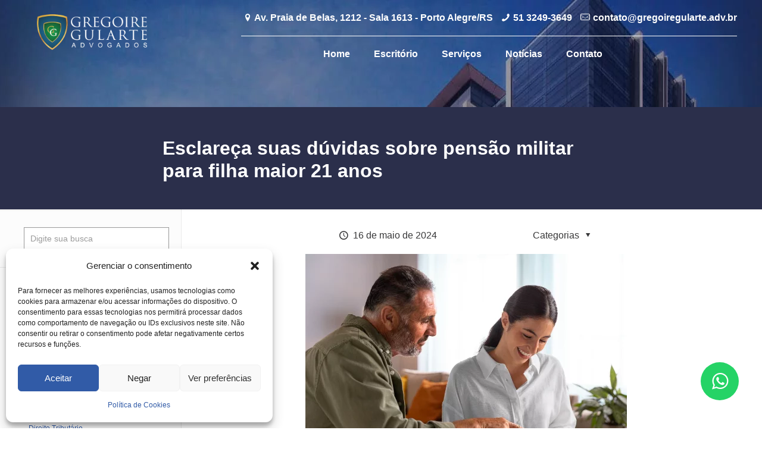

--- FILE ---
content_type: text/html; charset=UTF-8
request_url: https://gregoiregularte.adv.br/esclareca-suas-duvidas-sobre-pensao-militar-para-filha-maior-21-anos/
body_size: 35842
content:
<!DOCTYPE html>
<html lang="pt-BR" class="no-js"><head><meta charset="UTF-8">  <script>(function(w,d,s,l,i){w[l]=w[l]||[];w[l].push({'gtm.start':
new Date().getTime(),event:'gtm.js'});var f=d.getElementsByTagName(s)[0],
j=d.createElement(s),dl=l!='dataLayer'?'&l='+l:'';j.async=true;j.src=
'https://www.googletagmanager.com/gtm.js?id='+i+dl;f.parentNode.insertBefore(j,f);
})(window,document,'script','dataLayer','GTM-5X7KBS5');</script> <meta name="robots" content="index, follow, max-image-preview:large, max-snippet:-1, max-video-preview:-1"><style>img:is([sizes="auto" i],[sizes^="auto," i]){contain-intrinsic-size:3000px 1500px}</style><meta name="format-detection" content="telephone=no"><meta name="viewport" content="width=device-width, initial-scale=1, maximum-scale=1"><title>Esclare&ccedil;a suas d&uacute;vidas sobre pens&atilde;o militar para filha maior 21 anos</title><style id="rocket-critical-css">ul{box-sizing:border-box}:root{--wp--preset--font-size--normal:16px;--wp--preset--font-size--huge:42px}.screen-reader-text{border:0;clip:rect(1px,1px,1px,1px);-webkit-clip-path:inset(50%);clip-path:inset(50%);height:1px;margin:-1px;overflow:hidden;padding:0;position:absolute;width:1px;word-wrap:normal!important}.wpcf7 .screen-reader-response{position:absolute;overflow:hidden;clip:rect(1px,1px,1px,1px);clip-path:inset(50%);height:1px;width:1px;margin:-1px;padding:0;border:0;word-wrap:normal!important}.wpcf7 form .wpcf7-response-output{margin:2em .5em 1em;padding:.2em 1em;border:2px solid #00a0d2}.wpcf7 form.init .wpcf7-response-output{display:none}.wpcf7-form-control-wrap{position:relative}.wpcf7 input[type=email],.wpcf7 input[type=tel]{direction:ltr}html,body,div,span,iframe,h1,h3,p,a,img,strong,i,ul,li,form,label,aside,details,header,nav,summary,time{margin:0;padding:0;border:0;font-size:100%;font:inherit;vertical-align:baseline}aside,details,header,nav{display:block}body{line-height:1}ul{list-style:none}html{height:100%}body{-webkit-font-smoothing:antialiased;-webkit-text-size-adjust:100%}*,*::before,*::after{box-sizing:inherit;-webkit-font-smoothing:antialiased}h1,h3{margin-bottom:15px}p{margin:0 0 15px}i{font-style:italic}strong{font-weight:700}a,a:visited{text-decoration:none;outline:0}img.scale-with-grid,#Content img{max-width:100%;height:auto}iframe{max-width:100%}button,input[type=submit]{display:inline-block;padding:11px 20px;margin-bottom:15px;margin-right:7px;border:0;border-radius:5px;position:relative;overflow:hidden;box-shadow:inset 0 0 0 1px rgba(0,0,0,.03),inset 0 4px 3px -2px rgba(0,0,0,.07)}@media only screen and (min-width:768px){button:after,input[type=submit]:after{content:"";position:absolute;left:0;top:0;height:100%;width:0;background:rgba(0,0,0,.05);z-index:1}}.button-flat button,.button-flat input[type=submit]{background-image:none;border-width:0;border-style:solid;border-radius:0;box-shadow:inset 0 0 0 0;-webkit-appearance:none}@media only screen and (min-width:768px){.button-flat button:after,.button-flat input[type=submit]:after{content:"";position:absolute;left:0;top:0;height:100%;width:100%;z-index:1;background:rgba(0,0,0,.07);opacity:0}}button::-moz-focus-inner,input::-moz-focus-inner{border:0;padding:0}@font-face{font-family:mfn-icons;src:url(https://gregoiregularte.adv.br/wp-content/themes/betheme/fonts/mfn-icons.eot?31690507);src:url(https://gregoiregularte.adv.br/wp-content/themes/betheme/fonts/mfn-icons.eot?31690507#iefix) format("embedded-opentype"),url(https://gregoiregularte.adv.br/wp-content/themes/betheme/fonts/mfn-icons.woff?31690507) format("woff"),url(https://gregoiregularte.adv.br/wp-content/themes/betheme/fonts/mfn-icons.ttf?31690507) format("truetype"),url(https://gregoiregularte.adv.br/wp-content/themes/betheme/fonts/mfn-icons.svg?31690507#mfn-icons) format("svg");font-weight:400;font-style:normal}[class^=icon-]:before,[class*=" icon-"]:before{font-family:mfn-icons;font-style:normal;font-weight:400;speak:none;display:inline-block;text-decoration:none!important;width:1em;margin-right:.2em;text-align:center;font-variant:normal;text-transform:none;line-height:1em;margin-left:.2em}.icon-clock:before{content:'\e843'}.icon-down-dir:before{content:'\e866'}.icon-link:before{content:'\e8c2'}.icon-location:before{content:'\e8c6'}.icon-mail-line:before{content:'\e8d1'}.icon-phone:before{content:'\e8f4'}.icon-search:before{content:'\e91b'}.icon-menu-fine:before{content:'\e960'}.icon-search-fine:before{content:'\e962'}.icon-cancel-fine:before{content:'\e963'}.icon-whatsapp:before{content:'\f232'}.wpcf7::after{clear:both;content:"";display:block}span.wpcf7-form-control-wrap{width:100%;position:relative!important;display:inline-block;margin-bottom:3px}span.wpcf7-form-control-wrap .wpcf7-text{width:100%;box-sizing:border-box;margin-bottom:0}.wpcf7 input[type=submit]{font-size:inherit;margin-bottom:0!important;-webkit-appearance:none;-moz-appearance:none;appearance:none}button::-moz-focus-inner{padding:0;border:0}body{min-width:960px}#Wrapper{max-width:1240px;margin:0 auto;overflow:hidden}.layout-full-width{padding:0}.layout-full-width #Wrapper{max-width:100%!important;width:100%!important;margin:0!important}#Content{width:100%;padding-top:30px}.with_aside #Content{padding-top:0}.with_aside .sections_group{padding-top:30px}.section{position:relative}.section_wrapper,.container{max-width:1220px;margin:0 auto;position:relative}.section_wrapper:after,.container:after{clear:both;content:" ";display:block;height:0;visibility:hidden}.column,.columns{float:left;margin:0 1% 40px}.the_content_wrapper{margin:0 1%}.sidebar,.widget-area{box-sizing:border-box}.four.columns{width:23%}.one.column{width:98%}.with_aside .content_wrapper{max-width:1240px;margin:0 auto}.with_aside .sections_group{width:75%;float:left}.with_aside .section_wrapper{max-width:98%;max-width:calc(100% - 20px)}.with_aside .four.columns{float:right;margin:0}.aside_left .sections_group{float:right}.aside_left .four.columns{float:left}.container:after{content:"\0020";display:block;height:0;clear:both;visibility:hidden}.clearfix:before,.clearfix:after{content:'\0020';display:block;overflow:hidden;visibility:hidden;width:0;height:0}.clearfix:after{clear:both}body:not(.template-slider) #Header_wrapper{background-repeat:no-repeat;background-position:top center}#Header_wrapper{position:relative}#Header{position:relative}body:not(.template-slider) #Header{min-height:250px}.minimalist-header-no #Header{min-height:0!important}.single-post.header-transparent.minimalist-header-no:not(.single-template-intro) #Header_wrapper,.single-post.header-transparent.minimalist-header-no:not(.single-template-intro) #Header{position:static}#Action_bar{position:absolute;left:0;top:0;width:100%;z-index:30;line-height:21px}#Action_bar .column{margin-bottom:0;overflow:hidden}#Action_bar .contact_details{float:left;color:rgba(255,255,255,.5)}#Action_bar .contact_details li{display:inline-block;margin-right:10px;padding:20px 0}#Action_bar .contact_details li>i{margin-right:2px}#Action_bar .contact_details li:last-child{margin-right:0}#Action_bar .social{float:right;padding:20px 0}#Top_bar{position:absolute;left:0;top:61px;width:100%;border-bottom:1px solid transparent;z-index:30}#Top_bar .column{margin-bottom:0}#Top_bar .top_bar_left{position:relative;float:left;width:990px}#Top_bar .logo{float:left;margin:0 30px 0 20px}#Top_bar #logo{display:block;height:60px;line-height:60px;padding:15px 0}#Top_bar #logo img{vertical-align:middle;max-height:100%}#Top_bar #logo img.logo-sticky,#Top_bar #logo img.logo-mobile,#Top_bar #logo img.logo-mobile-sticky{display:none}#Top_bar .menu_wrapper{float:left;z-index:201}#Top_bar .secondary_menu_wrapper{display:none}#Top_bar a.responsive-menu-toggle{display:none;position:absolute;right:20px;top:50%;margin-top:-17px;width:34px;height:34px;text-align:center;border-radius:3px;z-index:200}#Top_bar a.responsive-menu-toggle i{font-size:22px;line-height:34px}#Top_bar .banner_wrapper{display:none}#Top_bar .search_wrapper{position:absolute;left:0;top:100%;display:none;z-index:201;width:100%;padding:15px;-webkit-box-sizing:border-box;-moz-box-sizing:border-box;box-sizing:border-box}#Top_bar .search_wrapper input[type=text]{width:100%;margin:0;box-sizing:border-box;-webkit-box-shadow:0 0 0;box-shadow:0 0 0;padding-left:35px;background:0 0;border-width:0 0 1px;border-style:solid;border-color:rgba(255,255,255,.08)!important;font-size:15px}#Top_bar .search_wrapper .icon_search,#Top_bar .search_wrapper .icon_close{position:absolute;top:25px;font-size:22px;line-height:22px;display:block}#Top_bar .search_wrapper .icon_search{left:18px;color:rgba(0,0,0,.5)}#Top_bar .search_wrapper .icon_close{right:18px;color:#fff;opacity:.3}#Top_bar #menu{z-index:201}#Top_bar .menu{z-index:202}#Top_bar .menu>li{margin:0;z-index:203;display:block;float:left}#Top_bar .menu>li:not(.mfn-megamenu-parent){position:relative}#Top_bar .menu>li>a{display:block;line-height:60px;padding:15px 0;position:relative}#Top_bar .menu>li>a:after{content:"";height:4px;width:100%;position:absolute;left:0;top:-4px;z-index:203;opacity:0}#Top_bar .menu>li>a span:not(.description){display:block;line-height:60px;padding:0 20px;white-space:nowrap;border-right-width:1px;border-style:solid}#Top_bar .menu>li:last-child>a span{border:0}#Top_bar .menu li ul{position:absolute;left:0;top:100%;z-index:205;margin:0;display:none;background-image:url(https://gregoiregularte.adv.br/wp-content/themes/betheme/images/box_shadow.png);background-repeat:repeat-x;background-position:left top}#Top_bar .menu li>ul{box-shadow:2px 2px 2px 0 rgba(0,0,0,.03);-webkit-box-shadow:2px 2px 2px 0 rgba(0,0,0,.03)}#Top_bar .menu li ul li{padding:0;width:200px;position:relative;font-weight:400}#Top_bar .menu li ul li a{padding:10px 20px;display:block;border-bottom:1px solid rgba(0,0,0,.05)}#Top_bar .menu li ul li a span{display:inline-block;position:relative}#Top_bar .menu li ul li ul{position:absolute;left:200px;top:0;z-index:204}.header-transparent #Top_bar .top_bar_left{background:0 0;box-shadow:unset}.header-transparent #Top_bar #logo{padding:0}.header-transparent #Top_bar .menu>li>a span{border-color:rgba(0,0,0,.03)}.header-transparent #Top_bar .menu li>ul:not(.mfn-megamenu-bg){background-image:none}#body_overlay{position:fixed;top:0;left:0;width:100%;height:120%;background:rgba(0,0,0,.6);z-index:9002;display:none}body.mobile-side-slide{position:relative;overflow-x:visible}#Side_slide{display:block;position:fixed;top:0;right:-250px;max-width:100%;width:250px;height:100%;overflow:auto;border-bottom-width:60px;border-bottom-style:solid;z-index:99999;z-index:100000}#Side_slide .close-wrapper{height:60px}#Side_slide .close-wrapper a.close{height:34px;width:34px;display:block;float:right;margin:13px 13px 0 0}#Side_slide .close-wrapper a.close i{font-size:22px;line-height:34px}#Side_slide .extras{padding:0 20px}#Side_slide .extras .extras-wrapper{text-align:center}#Side_slide .lang-wrapper{margin-bottom:20px;text-align:center;display:none}#Side_slide .social{text-align:center;margin:0 20px 13px}#Side_slide{background-color:#191919;border-color:#191919}#Side_slide,#Side_slide a:not(.action_button){color:#a6a6a6}#Subheader{background-color:rgba(0,0,0,.02);background-position:center top;background-repeat:no-repeat;padding:30px 0;position:relative}#Subheader .column{margin-bottom:0}#Subheader .title{margin-bottom:0;width:70%;float:left}#Subheader:after{content:"";height:3px;width:100%;display:block;position:absolute;left:0;bottom:-3px;z-index:1;box-shadow:inset 0 4px 3px -2px rgba(0,0,0,.06)}.subheader-both-left #Subheader .title{width:100%}.post-meta{margin-bottom:8px}.post-meta .author-date{float:left}.post-meta .category{float:right;position:relative}.post-meta .category.mata-tags{margin-right:10px}.post-meta .category .cat-wrapper{position:absolute;right:0;top:100%;display:none;z-index:21}.post-meta .category .cat-wrapper ul{padding:7px;min-width:70px;background:#f9f9f9}.post-meta .category .cat-wrapper ul li{border-bottom:1px solid rgba(0,0,0,.05)}.post-meta .category .cat-wrapper ul li:last-child{border-bottom:0}.post-meta .category .cat-wrapper ul li a{display:block;text-align:center;padding:1px 5px;color:#8b8b8b}.post-header{margin-bottom:20px}.post-header .title_wrapper{margin-left:99px;border-left-width:1px;border-style:solid;padding-left:30px}.single-photo-wrapper .image_frame{margin-left:120px}.no-share .single-photo-wrapper .image_frame,.share-simple .single-photo-wrapper .image_frame{margin-left:0}.single-photo-wrapper.image{text-align:center}.single-photo-wrapper.image .image_frame{margin-left:0;display:inline-block}.section-post-header .single-photo-wrapper.image .image_frame{max-width:80%;max-width:calc(100% - 130px)}.no-share .section-post-header .single-photo-wrapper.image .image_frame{max-width:100%}.hide-love .post-header .title_wrapper{margin-left:0;padding-left:10px;border-left:none}.section-post-related .post-related hr{margin-left:30px;width:40%}.section-post-related .simple .post-related hr{display:none}.share-simple .post-header .title_wrapper{margin-left:0;padding-left:0;border-left-width:0}.mcb-sidebar{border-style:solid;padding:0 20px;position:relative}.mcb-sidebar:before{content:"";display:block;position:absolute;top:0;width:1500px;height:100%;background:rgba(0,0,0,.01);visibility:visible}.aside_left .mcb-sidebar{border-right-width:1px}.aside_left .mcb-sidebar:before{right:0}.widget{padding-bottom:30px;margin-top:30px;position:relative}.widget:last-child:after{display:none}.widget:after{content:"";display:block;position:absolute;bottom:0;width:1500px;height:0;visibility:visible;border-width:1px 0 0;border-style:solid}.widget>h3{font-size:18px;line-height:22px}.aside_left .widget:after{right:0}.widget_search input[type=text]{margin-bottom:0;width:100%}.widget_search .icon_close,.widget_search .icon_search{display:none}.widget_mfn_tag_cloud ul{margin-bottom:0;overflow:hidden}.widget_mfn_tag_cloud ul li{margin:0;padding:0;float:left;margin:0 5px 2px 0}.widget_mfn_tag_cloud a{overflow:hidden;white-space:nowrap;display:inline-block;height:22px;font-size:12px;padding-right:8px;margin-right:1px}.widget_mfn_tag_cloud a span{padding-left:8px;height:22px;line-height:22px;display:block;float:left}.dark{color:#fff!important}.image_frame{display:block;margin:0;border-width:8px;border-style:solid;max-width:100%;line-height:0;-webkit-box-sizing:border-box;-moz-box-sizing:border-box;box-sizing:border-box}.image_frame .image_wrapper{-webkit-box-sizing:border-box;-moz-box-sizing:border-box;box-sizing:border-box}.image_frame a{display:block}.image_frame .image_wrapper{position:relative;overflow:hidden}.image_frame .image_wrapper .mask{position:absolute;left:0;width:100%;height:100%;z-index:2}.image_frame .image_wrapper img:not(.ls-l){position:relative;top:0;-webkit-transform:scale(1);-moz-transform:scale(1);-o-transform:scale(1);transform:scale(1)}.image_frame:not(.no_link) .image_wrapper img:not(.ls-l){margin-bottom:-15px!important}.image_frame .image_wrapper .mask:after{content:"";display:block;position:absolute;left:0;width:100%;height:100%;z-index:3;opacity:0}.image_frame .image_wrapper .image_links{width:100%;height:60px;position:absolute;left:0;bottom:-60px;z-index:4;overflow:hidden}.image_frame .image_wrapper .image_links a{display:block;font-size:25px;line-height:60px;width:100%;text-align:center}.image_frame .image_wrapper .image_links.double a{width:50%;display:block;float:left}.image_frame .image_wrapper .image_links.double a:first-child{-webkit-box-shadow:inset -1px 0 0 0 rgba(255,255,255,.2);box-shadow:inset -1px 0 0 0 rgba(255,255,255,.2)}.if-disable .image_frame .image_wrapper .image_links{display:none}.if-disable .image_frame:not(.no_link) .image_wrapper img:not(.ls-l){margin-bottom:0!important}.if-disable .image_frame .image_wrapper .mask{display:none}.if-border-hide .image_frame:not(.has_border){border-width:0}hr{display:block;border:none;outline:none;height:1px;width:100%;margin:0 auto 15px;clear:both}hr{margin:0 auto 15px;clear:both}form{margin-bottom:0}textarea{min-height:60px;line-height:20px}label{display:block;margin-bottom:5px;font-weight:700}input[type=checkbox]{display:inline}input[type=checkbox]~label{display:inline}input[type=checkbox]~label:before{content:" "}input[type=email],input[type=tel],input[type=text],textarea{padding:10px;outline:none;margin:0;width:230px;max-width:100%;display:block;margin-bottom:20px;font-size:14px;border-width:1px;border-style:solid;border-radius:0;box-sizing:border-box;-webkit-appearance:none}ul{list-style:none outside}input[type=email],input[type=tel],input[type=text],textarea,.post-header .title_wrapper,.mcb-sidebar,.widget:after{border-color:rgba(0,0,0,.08)}input[type=email],input[type=tel],input[type=text],textarea{background-color:#fff;color:#626262;box-shadow:inset 0 0 2px 2px rgba(0,0,0,.02)}hr{background-color:rgba(0,0,0,.08);color:rgba(0,0,0,.08)}#Top_bar .menu>li>a span{border-color:rgba(0,0,0,.05)}#Top_bar .search_wrapper input[type=text]{border-color:#fff;color:#fff}.image_frame{border-color:#f8f8f8}.image_frame .image_wrapper{border-color:#e2e2e2}.image_frame .image_wrapper .mask{-webkit-box-shadow:inset 0 0 5px 2px rgba(0,0,0,.07);box-shadow:inset 0 0 5px 2px rgba(0,0,0,.07)}.image_frame .image_wrapper .mask:after{background:rgba(255,255,255,.4)}html,body{overflow-x:hidden}@media only screen and (max-width:1239px){a[href^=tel]{color:inherit;text-decoration:none}}@media only screen and (min-width:960px) and (max-width:1239px){body{min-width:0}#Wrapper{max-width:960px}.section_wrapper,.container,.with_aside .content_wrapper{max-width:940px}#Top_bar .top_bar_left{width:729px}}@media only screen and (min-width:768px) and (max-width:959px){body{min-width:0}#Wrapper{max-width:728px}.section_wrapper,.container,.with_aside .content_wrapper{max-width:708px}#Top_bar .top_bar_left{width:501px}#Subheader .title{width:100%}}@media only screen and (min-width:768px){.header-transparent .header_placeholder{height:0!important}}@media only screen and (max-width:767px){body{min-width:0}#Wrapper{max-width:90%;max-width:calc(100% - 67px)}.section_wrapper .column,.container .column,.sections_group,.four.columns{margin:0;width:100%!important;clear:both}.section_wrapper,.container,.four.columns .widget-area{max-width:700px!important;padding-left:33px!important;padding-right:33px!important}.with_aside .content_wrapper{max-width:100%}.section_wrapper .column{margin:0 0 20px;height:auto!important}.four.columns{margin:auto 0!important}.section{background-attachment:scroll!important;height:auto!important}.mcb-sidebar{padding:0;min-height:unset!important;border:0!important}.mcb-sidebar:after,.mcb-sidebar:before{display:none}.inner-wrapper-sticky{position:static!important;transform:none!important}.widget-area{height:auto!important;margin:0 auto 20px!important;box-sizing:content-box}.widget:after{width:100%}body:not(.mobile-sticky) .header_placeholder{height:0!important}#Top_bar,#Action_bar{background-color:#fff!important;position:static}#Top_bar .container{max-width:100%!important;padding:0!important}#Top_bar .top_bar_left{float:none;width:100%!important;background:0 0!important}#Top_bar a.responsive-menu-toggle{right:10px}#Top_bar a.responsive-menu-toggle.is-sticky{position:fixed;top:30px;left:10px}#Top_bar .menu_wrapper{float:left!important;width:100%;margin:0!important}#Top_bar #menu{float:left;position:static!important;width:100%!important}#Top_bar .logo{position:static;float:left;width:100%;text-align:center;margin:0}#Top_bar .logo #logo{padding:0!important;margin:10px 50px}#Top_bar #logo img.logo-main{display:none}#Top_bar #logo img.logo-mobile{display:inline-block}#Top_bar #logo img.logo-mobile-sticky{display:none}#Top_bar .search_wrapper{top:auto;bottom:-129px}.minimalist-header-no #Subheader{padding:80px 0!important}.mobile-header-mini #Action_bar{display:none}.mobile-header-mini #Top_bar{top:0}.mobile-header-mini #Top_bar .container{max-width:100%!important}.mobile-header-mini #Top_bar .top_bar_left{float:left;position:static}.mobile-header-mini #Top_bar .logo{width:auto;float:left;margin-left:15px;border:none}.mobile-header-mini #Top_bar #logo{height:60px!important;line-height:60px!important;margin:0}.mobile-header-mini #Top_bar a.responsive-menu-toggle{top:30px!important;left:auto;right:10px;margin-top:-17px}.mobile-header-mini #Top_bar #menu{padding-bottom:10px}.mobile-header-mini #Top_bar #menu ul li a span{line-height:44px}.mobile-header-mini #Top_bar .search_wrapper{bottom:-59px;padding:10px;width:100%}.mobile-header-mini #Top_bar .search_wrapper .icon_search{left:10px;top:17px}.mobile-header-mini #Top_bar .search_wrapper .icon_close{top:17px}#Action_bar .contact_details li,#Action_bar .social{padding:0!important}#Action_bar .contact_details{float:none;text-align:center;padding:5px 0;color:#222}#Action_bar .contact_details li{padding:0}#Action_bar .contact_details li.slogan{display:none}#Action_bar .social{float:none;text-align:center;padding:5px 0 0;margin-bottom:5px}body:not(.template-slider):not(.header-simple) #Header{min-height:350px;background-position:center 202px}#Subheader .title{width:100%}.post-header .title_wrapper{margin-left:69px;padding-left:20px}.post-header .post-meta .category{display:none}.single-photo-wrapper .image_frame{max-width:100%!important;margin-left:0}.image_frame{margin-top:0!important}}.pum-container,.pum-content,.pum-content+.pum-close,.pum-overlay,.pum-title{background:0 0;border:none;bottom:auto;clear:none;float:none;font-family:inherit;font-size:medium;font-style:normal;font-weight:400;height:auto;left:auto;letter-spacing:normal;line-height:normal;max-height:none;max-width:none;min-height:0;min-width:0;overflow:visible;position:static;right:auto;text-align:left;text-decoration:none;text-indent:0;text-transform:none;top:auto;visibility:visible;white-space:normal;width:auto;z-index:auto}.pum-content,.pum-title{position:relative;z-index:1}.pum-overlay{position:fixed}.pum-overlay{height:100%;width:100%;top:0;left:0;right:0;bottom:0;z-index:1999999999;overflow:initial;display:none}.pum-overlay,.pum-overlay *,.pum-overlay :after,.pum-overlay :before,.pum-overlay:after,.pum-overlay:before{box-sizing:border-box}.pum-container{top:100px;position:absolute;margin-bottom:3em;z-index:1999999999}.pum-container.pum-responsive{left:50%;margin-left:-47.5%;width:95%;height:auto;overflow:visible}@media only screen and (min-width:1024px){.pum-container.pum-responsive.pum-responsive-medium{margin-left:-30%;width:60%}}.pum-container .pum-title{margin-bottom:.5em}.pum-container .pum-content>:last-child{margin-bottom:0}.pum-container .pum-content>:first-child{margin-top:0}.pum-container .pum-content+.pum-close{text-decoration:none;text-align:center;line-height:1;position:absolute;min-width:1em;z-index:2;background-color:transparent}a{text-decoration:none!important}p{font-size:1rem;line-height:1.5}@media (max-width:767px){.container,.four.columns .widget-area,.section_wrapper{padding-left:15px!important;padding-right:15px!important}}#Action_bar{top:9px;font-family:Rajdhani,Arial,Tahoma,sans-serif;font-weight:700}@media screen and (max-width:1240px){#Action_bar{display:none!important}}#Action_bar ul.contact_details{float:right;text-align:right;border-bottom:1px solid #fff}#Action_bar ul.contact_details li{padding:10px 0 20px}#Action_bar ul.contact_details li i{color:#fff}#Action_bar ul.contact_details li a{color:#fff!important}#Top_bar #logo{height:60px!important;margin-top:-36px}#Top_bar .logo{float:left;margin:-38px 30px 0 20px}#Top_bar .logo #logo{margin-top:0!important}@media screen and (min-width:768px){#Top_bar .logo #logo{padding:0!important}}@media only screen and (max-width:767px){#Top_bar .top_bar_left{background-color:#2b2f4b!important}}#Top_bar .menu>li>a{padding:0!important}#Top_bar .menu>li>a span{line-height:2}#Top_bar .menu li ul{background-color:#f9f9f9!important;font-family:Rajdhani,Arial,Tahoma,sans-serif}#Top_bar .menu li ul li{font-weight:700}#Top_bar .menu li ul li a{padding:5px 20px!important}@media only screen and (max-width:767px){#Top_bar .logo{width:100%;margin:0}}#Top_bar .responsive-menu-toggle{color:#fff!important;border:1px solid #fff!important;height:31px!important}#Subheader{background-size:cover}#Subheader .title{float:none;margin-bottom:1rem}body.single-post .single-photo-wrapper.image img{width:100%;max-width:732px!important}body.single-post div#Wrapper{background-image:url(https://gregoiregularte.adv.br/wp-content/uploads/2018/11/banner-gregoire-gulart-advogados-escritorio-de-direito-militar-da-saude-e-trabalhista.jpg);background-repeat:no-repeat;background-position:top}body.single-post #Subheader{padding:50px 0 30px!important;background-image:none}@media only screen and (max-width:767px){body.single-post #Subheader{padding:30px 0!important}}body.single-post #Subheader .container{max-width:750px!important}body.single-post #Subheader .title{font-size:200%;line-height:1.2}body.single-post #Subheader .title{position:relative;z-index:1}body.single-post .post-wrapper-content{padding-bottom:25px}body.single-post .the_content .section_wrapper{max-width:750px!important}body.single-post div.post.type-post .post-header{margin-bottom:10px}body.single-post .single-photo-wrapper.image{margin-bottom:0}body.single-post .single-photo-wrapper.image img{margin-bottom:40px}body.single-post .post-meta .author-date{float:none;margin:0 auto;text-align:center}@media only screen and (max-width:767px){.single-post.header-transparent.minimalist-header-no.ab-show:not(.single-template-intro) #Header{margin-bottom:0!important}}.whatsapp-fixed-button{display:flex;align-items:center;justify-content:center;position:fixed;bottom:2rem;right:2rem;box-sizing:border-box;padding:.75rem;height:4rem;width:4rem;font-size:2rem;border-radius:100%!important;color:#fff!important;background-color:#25d366;z-index:1050}@media only screen and (max-width:767px){.container,.four.columns .widget-area,.section_wrapper{max-width:none!important}}</style><link rel="preload" href="//gregoiregularte.adv.br/wp-content/cache/min/1/a7973447687f87e4580eee28da2b6b10.css" as="style"><link rel="stylesheet" href="//gregoiregularte.adv.br/wp-content/cache/min/1/a7973447687f87e4580eee28da2b6b10.css" data-minify="1" onload="this.onload=null;this.media='all'" media="print"><meta name="description" content="A pens&atilde;o militar para filhas maiores de 21 anos &eacute; um assunto que gera d&uacute;vidas diversas entre militares e seus respectivos familiares. Confira todas as informa&ccedil;&otilde;es aqui!"><link rel="canonical" href="//gregoiregularte.adv.br/esclareca-suas-duvidas-sobre-pensao-militar-para-filha-maior-21-anos/"><meta property="og:locale" content="pt_BR"><meta property="og:type" content="article"><meta property="og:title" content="Esclare&ccedil;a suas d&uacute;vidas sobre pens&atilde;o militar para filha maior 21 anos"><meta property="og:description" content="A pens&atilde;o militar para filhas maiores de 21 anos &eacute; um assunto que gera d&uacute;vidas diversas entre militares e seus respectivos familiares. Confira todas as informa&ccedil;&otilde;es aqui!"><meta property="og:url" content="https://gregoiregularte.adv.br/esclareca-suas-duvidas-sobre-pensao-militar-para-filha-maior-21-anos/"><meta property="og:site_name" content="Gregoire Gularte"><meta property="article:publisher" content="https://www.facebook.com/gregoiregularteadvogados"><meta property="article:published_time" content="2024-05-16T19:17:56+00:00"><meta property="article:modified_time" content="2024-08-16T19:35:05+00:00"><meta property="og:image" content="https://gregoiregularte.adv.br/wp-content/uploads/2018/05/oie.png"><meta property="og:image:width" content="540"><meta property="og:image:height" content="351"><meta property="og:image:type" content="image/png"><meta name="author" content="Jefferson Gularte"><meta name="twitter:card" content="summary_large_image"><meta name="twitter:label1" content="Escrito por"><meta name="twitter:data1" content="Jefferson Gularte"><meta name="twitter:label2" content="Est. tempo de leitura"><meta name="twitter:data2" content="6 minutos"> <script type="application/ld+json" class="yoast-schema-graph">{"@context":"https://schema.org","@graph":[{"@type":"WebPage","@id":"https://gregoiregularte.adv.br/esclareca-suas-duvidas-sobre-pensao-militar-para-filha-maior-21-anos/","url":"https://gregoiregularte.adv.br/esclareca-suas-duvidas-sobre-pensao-militar-para-filha-maior-21-anos/","name":"Esclare&ccedil;a suas d&uacute;vidas sobre pens&atilde;o militar para filha maior 21 anos","isPartOf":{"@id":"https://gregoiregularte.adv.br/#website"},"primaryImageOfPage":{"@id":"https://gregoiregularte.adv.br/esclareca-suas-duvidas-sobre-pensao-militar-para-filha-maior-21-anos/#primaryimage"},"image":{"@id":"https://gregoiregularte.adv.br/esclareca-suas-duvidas-sobre-pensao-militar-para-filha-maior-21-anos/#primaryimage"},"thumbnailUrl":"https://gregoiregularte.adv.br/wp-content/uploads/2018/05/oie.png","datePublished":"2024-05-16T19:17:56+00:00","dateModified":"2024-08-16T19:35:05+00:00","author":{"@id":"https://gregoiregularte.adv.br/#/schema/person/44e547d75b421c7b78b4418ce2e4b518"},"description":"A pens&atilde;o militar para filhas maiores de 21 anos &eacute; um assunto que gera d&uacute;vidas diversas entre militares e seus respectivos familiares. Confira todas as informa&ccedil;&otilde;es aqui!","breadcrumb":{"@id":"https://gregoiregularte.adv.br/esclareca-suas-duvidas-sobre-pensao-militar-para-filha-maior-21-anos/#breadcrumb"},"inLanguage":"pt-BR","potentialAction":[{"@type":"ReadAction","target":["https://gregoiregularte.adv.br/esclareca-suas-duvidas-sobre-pensao-militar-para-filha-maior-21-anos/"]}]},{"@type":"ImageObject","inLanguage":"pt-BR","@id":"https://gregoiregularte.adv.br/esclareca-suas-duvidas-sobre-pensao-militar-para-filha-maior-21-anos/#primaryimage","url":"https://gregoiregularte.adv.br/wp-content/uploads/2018/05/oie.png","contentUrl":"https://gregoiregularte.adv.br/wp-content/uploads/2018/05/oie.png","width":540,"height":351,"caption":"filha com o pai militar sentada em uma mesa discutindo assuntos importantes"},{"@type":"BreadcrumbList","@id":"https://gregoiregularte.adv.br/esclareca-suas-duvidas-sobre-pensao-militar-para-filha-maior-21-anos/#breadcrumb","itemListElement":[{"@type":"ListItem","position":1,"name":"In&iacute;cio","item":"https://gregoiregularte.adv.br/"},{"@type":"ListItem","position":2,"name":"Confira nossas not&iacute;cias","item":"https://gregoiregularte.adv.br/noticias-direito/"},{"@type":"ListItem","position":3,"name":"Esclare&ccedil;a suas d&uacute;vidas sobre pens&atilde;o militar para filha maior 21 anos"}]},{"@type":"WebSite","@id":"https://gregoiregularte.adv.br/#website","url":"https://gregoiregularte.adv.br/","name":"Gregoire Gularte","description":"","potentialAction":[{"@type":"SearchAction","target":{"@type":"EntryPoint","urlTemplate":"https://gregoiregularte.adv.br/?s={search_term_string}"},"query-input":{"@type":"PropertyValueSpecification","valueRequired":true,"valueName":"search_term_string"}}],"inLanguage":"pt-BR"},{"@type":"Person","@id":"https://gregoiregularte.adv.br/#/schema/person/44e547d75b421c7b78b4418ce2e4b518","name":"Jefferson Gularte","image":{"@type":"ImageObject","inLanguage":"pt-BR","@id":"https://gregoiregularte.adv.br/#/schema/person/image/","url":"https://secure.gravatar.com/avatar/?s=96&d=mm&r=g","contentUrl":"https://secure.gravatar.com/avatar/?s=96&d=mm&r=g","caption":"Jefferson Gularte"}}]}</script> <link rel="dns-prefetch" href="//fonts.googleapis.com"><link href="//fonts.gstatic.com" crossorigin rel="preconnect"><link rel="alternate" type="application/rss+xml" title="Feed para Gregoire Gularte &raquo;" href="//gregoiregularte.adv.br/feed/"><link rel="alternate" type="application/rss+xml" title="Feed de coment&aacute;rios para Gregoire Gularte &raquo;" href="//gregoiregularte.adv.br/comments/feed/"><link rel="alternate" type="application/rss+xml" title="Feed de coment&aacute;rios para Gregoire Gularte &raquo; Esclare&ccedil;a suas d&uacute;vidas sobre pens&atilde;o militar para filha maior 21 anos" href="//gregoiregularte.adv.br/esclareca-suas-duvidas-sobre-pensao-militar-para-filha-maior-21-anos/feed/"><style id="wp-emoji-styles-inline-css" type="text/css">img.wp-smiley,img.emoji{display:inline!important;border:none!important;box-shadow:none!important;height:1em!important;width:1em!important;margin:0 0.07em!important;vertical-align:-0.1em!important;background:none!important;padding:0!important}</style><style id="classic-theme-styles-inline-css" type="text/css">
/*! This file is auto-generated */
.wp-block-button__link{color:#fff;background-color:#32373c;border-radius:9999px;box-shadow:none;text-decoration:none;padding:calc(.667em + 2px) calc(1.333em + 2px);font-size:1.125em}.wp-block-file__button{background:#32373c;color:#fff;text-decoration:none}</style><style id="global-styles-inline-css" type="text/css">:root{--wp--preset--aspect-ratio--square:1;--wp--preset--aspect-ratio--4-3:4/3;--wp--preset--aspect-ratio--3-4:3/4;--wp--preset--aspect-ratio--3-2:3/2;--wp--preset--aspect-ratio--2-3:2/3;--wp--preset--aspect-ratio--16-9:16/9;--wp--preset--aspect-ratio--9-16:9/16;--wp--preset--color--black:#000;--wp--preset--color--cyan-bluish-gray:#abb8c3;--wp--preset--color--white:#fff;--wp--preset--color--pale-pink:#f78da7;--wp--preset--color--vivid-red:#cf2e2e;--wp--preset--color--luminous-vivid-orange:#ff6900;--wp--preset--color--luminous-vivid-amber:#fcb900;--wp--preset--color--light-green-cyan:#7bdcb5;--wp--preset--color--vivid-green-cyan:#00d084;--wp--preset--color--pale-cyan-blue:#8ed1fc;--wp--preset--color--vivid-cyan-blue:#0693e3;--wp--preset--color--vivid-purple:#9b51e0;--wp--preset--gradient--vivid-cyan-blue-to-vivid-purple:linear-gradient(135deg,rgba(6,147,227,1) 0%,rgb(155,81,224) 100%);--wp--preset--gradient--light-green-cyan-to-vivid-green-cyan:linear-gradient(135deg,rgb(122,220,180) 0%,rgb(0,208,130) 100%);--wp--preset--gradient--luminous-vivid-amber-to-luminous-vivid-orange:linear-gradient(135deg,rgba(252,185,0,1) 0%,rgba(255,105,0,1) 100%);--wp--preset--gradient--luminous-vivid-orange-to-vivid-red:linear-gradient(135deg,rgba(255,105,0,1) 0%,rgb(207,46,46) 100%);--wp--preset--gradient--very-light-gray-to-cyan-bluish-gray:linear-gradient(135deg,rgb(238,238,238) 0%,rgb(169,184,195) 100%);--wp--preset--gradient--cool-to-warm-spectrum:linear-gradient(135deg,rgb(74,234,220) 0%,rgb(151,120,209) 20%,rgb(207,42,186) 40%,rgb(238,44,130) 60%,rgb(251,105,98) 80%,rgb(254,248,76) 100%);--wp--preset--gradient--blush-light-purple:linear-gradient(135deg,rgb(255,206,236) 0%,rgb(152,150,240) 100%);--wp--preset--gradient--blush-bordeaux:linear-gradient(135deg,rgb(254,205,165) 0%,rgb(254,45,45) 50%,rgb(107,0,62) 100%);--wp--preset--gradient--luminous-dusk:linear-gradient(135deg,rgb(255,203,112) 0%,rgb(199,81,192) 50%,rgb(65,88,208) 100%);--wp--preset--gradient--pale-ocean:linear-gradient(135deg,rgb(255,245,203) 0%,rgb(182,227,212) 50%,rgb(51,167,181) 100%);--wp--preset--gradient--electric-grass:linear-gradient(135deg,rgb(202,248,128) 0%,rgb(113,206,126) 100%);--wp--preset--gradient--midnight:linear-gradient(135deg,rgb(2,3,129) 0%,rgb(40,116,252) 100%);--wp--preset--font-size--small:13px;--wp--preset--font-size--medium:20px;--wp--preset--font-size--large:36px;--wp--preset--font-size--x-large:42px;--wp--preset--spacing--20:.44rem;--wp--preset--spacing--30:.67rem;--wp--preset--spacing--40:1rem;--wp--preset--spacing--50:1.5rem;--wp--preset--spacing--60:2.25rem;--wp--preset--spacing--70:3.38rem;--wp--preset--spacing--80:5.06rem;--wp--preset--shadow--natural:6px 6px 9px rgba(0,0,0,.2);--wp--preset--shadow--deep:12px 12px 50px rgba(0,0,0,.4);--wp--preset--shadow--sharp:6px 6px 0 rgba(0,0,0,.2);--wp--preset--shadow--outlined:6px 6px 0 -3px rgba(255,255,255,1),6px 6px rgba(0,0,0,1);--wp--preset--shadow--crisp:6px 6px 0 rgba(0,0,0,1)}:where(.is-layout-flex){gap:.5em}:where(.is-layout-grid){gap:.5em}body .is-layout-flex{display:flex}.is-layout-flex{flex-wrap:wrap;align-items:center}.is-layout-flex>:is(*,div){margin:0}body .is-layout-grid{display:grid}.is-layout-grid>:is(*,div){margin:0}:where(.wp-block-columns.is-layout-flex){gap:2em}:where(.wp-block-columns.is-layout-grid){gap:2em}:where(.wp-block-post-template.is-layout-flex){gap:1.25em}:where(.wp-block-post-template.is-layout-grid){gap:1.25em}.has-black-color{color:var(--wp--preset--color--black)!important}.has-cyan-bluish-gray-color{color:var(--wp--preset--color--cyan-bluish-gray)!important}.has-white-color{color:var(--wp--preset--color--white)!important}.has-pale-pink-color{color:var(--wp--preset--color--pale-pink)!important}.has-vivid-red-color{color:var(--wp--preset--color--vivid-red)!important}.has-luminous-vivid-orange-color{color:var(--wp--preset--color--luminous-vivid-orange)!important}.has-luminous-vivid-amber-color{color:var(--wp--preset--color--luminous-vivid-amber)!important}.has-light-green-cyan-color{color:var(--wp--preset--color--light-green-cyan)!important}.has-vivid-green-cyan-color{color:var(--wp--preset--color--vivid-green-cyan)!important}.has-pale-cyan-blue-color{color:var(--wp--preset--color--pale-cyan-blue)!important}.has-vivid-cyan-blue-color{color:var(--wp--preset--color--vivid-cyan-blue)!important}.has-vivid-purple-color{color:var(--wp--preset--color--vivid-purple)!important}.has-black-background-color{background-color:var(--wp--preset--color--black)!important}.has-cyan-bluish-gray-background-color{background-color:var(--wp--preset--color--cyan-bluish-gray)!important}.has-white-background-color{background-color:var(--wp--preset--color--white)!important}.has-pale-pink-background-color{background-color:var(--wp--preset--color--pale-pink)!important}.has-vivid-red-background-color{background-color:var(--wp--preset--color--vivid-red)!important}.has-luminous-vivid-orange-background-color{background-color:var(--wp--preset--color--luminous-vivid-orange)!important}.has-luminous-vivid-amber-background-color{background-color:var(--wp--preset--color--luminous-vivid-amber)!important}.has-light-green-cyan-background-color{background-color:var(--wp--preset--color--light-green-cyan)!important}.has-vivid-green-cyan-background-color{background-color:var(--wp--preset--color--vivid-green-cyan)!important}.has-pale-cyan-blue-background-color{background-color:var(--wp--preset--color--pale-cyan-blue)!important}.has-vivid-cyan-blue-background-color{background-color:var(--wp--preset--color--vivid-cyan-blue)!important}.has-vivid-purple-background-color{background-color:var(--wp--preset--color--vivid-purple)!important}.has-black-border-color{border-color:var(--wp--preset--color--black)!important}.has-cyan-bluish-gray-border-color{border-color:var(--wp--preset--color--cyan-bluish-gray)!important}.has-white-border-color{border-color:var(--wp--preset--color--white)!important}.has-pale-pink-border-color{border-color:var(--wp--preset--color--pale-pink)!important}.has-vivid-red-border-color{border-color:var(--wp--preset--color--vivid-red)!important}.has-luminous-vivid-orange-border-color{border-color:var(--wp--preset--color--luminous-vivid-orange)!important}.has-luminous-vivid-amber-border-color{border-color:var(--wp--preset--color--luminous-vivid-amber)!important}.has-light-green-cyan-border-color{border-color:var(--wp--preset--color--light-green-cyan)!important}.has-vivid-green-cyan-border-color{border-color:var(--wp--preset--color--vivid-green-cyan)!important}.has-pale-cyan-blue-border-color{border-color:var(--wp--preset--color--pale-cyan-blue)!important}.has-vivid-cyan-blue-border-color{border-color:var(--wp--preset--color--vivid-cyan-blue)!important}.has-vivid-purple-border-color{border-color:var(--wp--preset--color--vivid-purple)!important}.has-vivid-cyan-blue-to-vivid-purple-gradient-background{background:var(--wp--preset--gradient--vivid-cyan-blue-to-vivid-purple)!important}.has-light-green-cyan-to-vivid-green-cyan-gradient-background{background:var(--wp--preset--gradient--light-green-cyan-to-vivid-green-cyan)!important}.has-luminous-vivid-amber-to-luminous-vivid-orange-gradient-background{background:var(--wp--preset--gradient--luminous-vivid-amber-to-luminous-vivid-orange)!important}.has-luminous-vivid-orange-to-vivid-red-gradient-background{background:var(--wp--preset--gradient--luminous-vivid-orange-to-vivid-red)!important}.has-very-light-gray-to-cyan-bluish-gray-gradient-background{background:var(--wp--preset--gradient--very-light-gray-to-cyan-bluish-gray)!important}.has-cool-to-warm-spectrum-gradient-background{background:var(--wp--preset--gradient--cool-to-warm-spectrum)!important}.has-blush-light-purple-gradient-background{background:var(--wp--preset--gradient--blush-light-purple)!important}.has-blush-bordeaux-gradient-background{background:var(--wp--preset--gradient--blush-bordeaux)!important}.has-luminous-dusk-gradient-background{background:var(--wp--preset--gradient--luminous-dusk)!important}.has-pale-ocean-gradient-background{background:var(--wp--preset--gradient--pale-ocean)!important}.has-electric-grass-gradient-background{background:var(--wp--preset--gradient--electric-grass)!important}.has-midnight-gradient-background{background:var(--wp--preset--gradient--midnight)!important}.has-small-font-size{font-size:var(--wp--preset--font-size--small)!important}.has-medium-font-size{font-size:var(--wp--preset--font-size--medium)!important}.has-large-font-size{font-size:var(--wp--preset--font-size--large)!important}.has-x-large-font-size{font-size:var(--wp--preset--font-size--x-large)!important}:where(.wp-block-post-template.is-layout-flex){gap:1.25em}:where(.wp-block-post-template.is-layout-grid){gap:1.25em}:where(.wp-block-columns.is-layout-flex){gap:2em}:where(.wp-block-columns.is-layout-grid){gap:2em}:root :where(.wp-block-pullquote){font-size:1.5em;line-height:1.6}</style><link data-service="google-fonts" data-category="marketing" rel="stylesheet" id="mfn-fonts-css" data-href="//fonts.googleapis.com/css?family=Roboto%3A1%2C400%2C400italic%2C700%2C700italic%7CRajdhani%3A1%2C400%2C400italic%2C700%2C700italic&amp;font-display=swap&amp;ver=6.7.4" type="text/css" media="all"><style id="popup-maker-site-inline-css" type="text/css">@import url(//fonts.googleapis.com/css?family=Montserrat:100);.pum-theme-3281,.pum-theme-content-only{background-color:rgba(0,0,0,.7)}.pum-theme-3281 .pum-container,.pum-theme-content-only .pum-container{padding:0;border-radius:0;border:1px none #000;box-shadow:0 0 0 0 rgba(2,2,2,0)}.pum-theme-3281 .pum-title,.pum-theme-content-only .pum-title{color:#000;text-align:left;text-shadow:0 0 0 rgba(2,2,2,.23);font-family:inherit;font-weight:400;font-size:32px;line-height:36px}.pum-theme-3281 .pum-content,.pum-theme-content-only .pum-content{color:#8c8c8c;font-family:inherit;font-weight:400}.pum-theme-3281 .pum-content+.pum-close,.pum-theme-content-only .pum-content+.pum-close{position:absolute;height:18px;width:18px;left:auto;right:7px;bottom:auto;top:7px;padding:0;color:#000;font-family:inherit;font-weight:700;font-size:20px;line-height:20px;border:1px none #fff;border-radius:15px;box-shadow:0 0 0 0 rgba(2,2,2,0);text-shadow:0 0 0 rgba(0,0,0,0);background-color:rgba(255,255,255,0)}.pum-theme-2791,.pum-theme-floating-bar{background-color:rgba(255,255,255,0)}.pum-theme-2791 .pum-container,.pum-theme-floating-bar .pum-container{padding:8px;border-radius:0;border:1px none #000;box-shadow:1px 1px 3px 0 rgba(2,2,2,.23);background-color:rgba(238,246,252,1)}.pum-theme-2791 .pum-title,.pum-theme-floating-bar .pum-title{color:#505050;text-align:left;text-shadow:0 0 0 rgba(2,2,2,.23);font-family:inherit;font-weight:400;font-size:32px;line-height:36px}.pum-theme-2791 .pum-content,.pum-theme-floating-bar .pum-content{color:#505050;font-family:inherit;font-weight:400}.pum-theme-2791 .pum-content+.pum-close,.pum-theme-floating-bar .pum-content+.pum-close{position:absolute;height:18px;width:18px;left:auto;right:5px;bottom:auto;top:50%;padding:0;color:#505050;font-family:Sans-Serif;font-weight:700;font-size:15px;line-height:18px;border:1px solid #505050;border-radius:15px;box-shadow:0 0 0 0 rgba(2,2,2,0);text-shadow:0 0 0 rgba(0,0,0,0);background-color:rgba(255,255,255,0);transform:translate(0,-50%)}.pum-theme-2437,.pum-theme-cutting-edge{background-color:rgba(0,0,0,.5)}.pum-theme-2437 .pum-container,.pum-theme-cutting-edge .pum-container{padding:18px;border-radius:0;border:1px none #000;box-shadow:0 10px 25px 0 rgba(2,2,2,.5);background-color:rgba(30,115,190,1)}.pum-theme-2437 .pum-title,.pum-theme-cutting-edge .pum-title{color:#fff;text-align:left;text-shadow:0 0 0 rgba(2,2,2,.23);font-family:Sans-Serif;font-weight:100;font-size:26px;line-height:28px}.pum-theme-2437 .pum-content,.pum-theme-cutting-edge .pum-content{color:#fff;font-family:inherit;font-weight:100}.pum-theme-2437 .pum-content+.pum-close,.pum-theme-cutting-edge .pum-content+.pum-close{position:absolute;height:24px;width:24px;left:auto;right:0;bottom:auto;top:0;padding:0;color:#1e73be;font-family:Times New Roman;font-weight:100;font-size:32px;line-height:24px;border:1px none #fff;border-radius:0;box-shadow:-1px 1px 1px 0 rgba(2,2,2,.1);text-shadow:-1px 1px 1px rgba(0,0,0,.1);background-color:rgba(238,238,34,1)}.pum-theme-2438,.pum-theme-framed-border{background-color:rgba(255,255,255,.5)}.pum-theme-2438 .pum-container,.pum-theme-framed-border .pum-container{padding:18px;border-radius:0;border:20px outset #d33;box-shadow:1px 1px 3px 0 rgba(2,2,2,.97) inset;background-color:rgba(255,251,239,1)}.pum-theme-2438 .pum-title,.pum-theme-framed-border .pum-title{color:#000;text-align:left;text-shadow:0 0 0 rgba(2,2,2,.23);font-family:inherit;font-weight:100;font-size:32px;line-height:36px}.pum-theme-2438 .pum-content,.pum-theme-framed-border .pum-content{color:#2d2d2d;font-family:inherit;font-weight:100}.pum-theme-2438 .pum-content+.pum-close,.pum-theme-framed-border .pum-content+.pum-close{position:absolute;height:20px;width:20px;left:auto;right:-20px;bottom:auto;top:-20px;padding:0;color:#fff;font-family:Tahoma;font-weight:700;font-size:16px;line-height:18px;border:1px none #fff;border-radius:0;box-shadow:0 0 0 0 rgba(2,2,2,.23);text-shadow:0 0 0 rgba(0,0,0,.23);background-color:rgba(0,0,0,.55)}.pum-theme-2433,.pum-theme-default-theme{background-color:rgba(255,255,255,1)}.pum-theme-2433 .pum-container,.pum-theme-default-theme .pum-container{padding:18px;border-radius:0;border:1px none #000;box-shadow:1px 1px 3px 0 rgba(2,2,2,.23);background-color:rgba(249,249,249,1)}.pum-theme-2433 .pum-title,.pum-theme-default-theme .pum-title{color:#000;text-align:left;text-shadow:0 0 0 rgba(2,2,2,.23);font-family:inherit;font-weight:400;font-size:32px;font-style:normal;line-height:36px}.pum-theme-2433 .pum-content,.pum-theme-default-theme .pum-content{color:#8c8c8c;font-family:inherit;font-weight:400;font-style:inherit}.pum-theme-2433 .pum-content+.pum-close,.pum-theme-default-theme .pum-content+.pum-close{position:absolute;height:auto;width:auto;left:auto;right:0;bottom:auto;top:0;padding:8px;color:#fff;font-family:inherit;font-weight:400;font-size:12px;font-style:inherit;line-height:36px;border:1px none #fff;border-radius:0;box-shadow:1px 1px 3px 0 rgba(2,2,2,.23);text-shadow:0 0 0 rgba(0,0,0,.23);background-color:rgba(0,183,205,1)}.pum-theme-2434,.pum-theme-lightbox{background-color:rgba(0,0,0,.6)}.pum-theme-2434 .pum-container,.pum-theme-lightbox .pum-container{padding:18px;border-radius:3px;border:8px solid #000;box-shadow:0 0 30px 0 rgba(2,2,2,1);background-color:rgba(255,255,255,1)}.pum-theme-2434 .pum-title,.pum-theme-lightbox .pum-title{color:#000;text-align:left;text-shadow:0 0 0 rgba(2,2,2,.23);font-family:inherit;font-weight:100;font-size:32px;line-height:36px}.pum-theme-2434 .pum-content,.pum-theme-lightbox .pum-content{color:#000;font-family:inherit;font-weight:100}.pum-theme-2434 .pum-content+.pum-close,.pum-theme-lightbox .pum-content+.pum-close{position:absolute;height:26px;width:26px;left:auto;right:-13px;bottom:auto;top:-13px;padding:0;color:#fff;font-family:Arial;font-weight:100;font-size:24px;line-height:24px;border:2px solid #fff;border-radius:26px;box-shadow:0 0 15px 1px rgba(2,2,2,.75);text-shadow:0 0 0 rgba(0,0,0,.23);background-color:rgba(0,0,0,1)}.pum-theme-2435,.pum-theme-enterprise-blue{background-color:rgba(0,0,0,.7)}.pum-theme-2435 .pum-container,.pum-theme-enterprise-blue .pum-container{padding:28px;border-radius:5px;border:1px none #000;box-shadow:0 10px 25px 4px rgba(2,2,2,.5);background-color:rgba(255,255,255,1)}.pum-theme-2435 .pum-title,.pum-theme-enterprise-blue .pum-title{color:#315b7c;text-align:left;text-shadow:0 0 0 rgba(2,2,2,.23);font-family:inherit;font-weight:100;font-size:34px;line-height:36px}.pum-theme-2435 .pum-content,.pum-theme-enterprise-blue .pum-content{color:#2d2d2d;font-family:inherit;font-weight:100}.pum-theme-2435 .pum-content+.pum-close,.pum-theme-enterprise-blue .pum-content+.pum-close{position:absolute;height:28px;width:28px;left:auto;right:8px;bottom:auto;top:8px;padding:4px;color:#fff;font-family:Times New Roman;font-weight:100;font-size:20px;line-height:20px;border:1px none #fff;border-radius:42px;box-shadow:0 0 0 0 rgba(2,2,2,.23);text-shadow:0 0 0 rgba(0,0,0,.23);background-color:rgba(49,91,124,1)}.pum-theme-2436,.pum-theme-hello-box{background-color:rgba(0,0,0,.75)}.pum-theme-2436 .pum-container,.pum-theme-hello-box .pum-container{padding:30px;border-radius:80px;border:14px solid #81d742;box-shadow:0 0 0 0 rgba(2,2,2,0);background-color:rgba(255,255,255,1)}.pum-theme-2436 .pum-title,.pum-theme-hello-box .pum-title{color:#2d2d2d;text-align:left;text-shadow:0 0 0 rgba(2,2,2,.23);font-family:Montserrat;font-weight:100;font-size:32px;line-height:36px}.pum-theme-2436 .pum-content,.pum-theme-hello-box .pum-content{color:#2d2d2d;font-family:inherit;font-weight:100}.pum-theme-2436 .pum-content+.pum-close,.pum-theme-hello-box .pum-content+.pum-close{position:absolute;height:auto;width:auto;left:auto;right:-30px;bottom:auto;top:-30px;padding:0;color:#2d2d2d;font-family:Times New Roman;font-weight:100;font-size:32px;line-height:28px;border:1px none #fff;border-radius:28px;box-shadow:0 0 0 0 rgba(2,2,2,.23);text-shadow:0 0 0 rgba(0,0,0,.23);background-color:rgba(255,255,255,1)}#pum-15165{z-index:1999999999}#pum-14976{z-index:1999999999}#pum-11902{z-index:1999999999}#pum-5700{z-index:1999999999}#pum-5699{z-index:1999999999}#pum-2439{z-index:1999999999}</style><style id="mfn-dynamic-inline-css" type="text/css">#Subheader{background-image:url(https://gregoiregularte.adv.br/wp-content/uploads/2018/11/banner-gregoire-gulart-advogados-escritorio-de-direito-militar-da-saude-e-trabalhista.jpg);background-repeat:no-repeat;background-position:center top}@media only screen and (min-width:1240px){body:not(.header-simple) #Top_bar #menu{display:block!important}.tr-menu #Top_bar #menu{background:none!important}#Top_bar .menu>li>ul.mfn-megamenu{width:984px}#Top_bar .menu>li>ul.mfn-megamenu>li{float:left}#Top_bar .menu>li>ul.mfn-megamenu>li.mfn-megamenu-cols-1{width:100%}#Top_bar .menu>li>ul.mfn-megamenu>li.mfn-megamenu-cols-2{width:50%}#Top_bar .menu>li>ul.mfn-megamenu>li.mfn-megamenu-cols-3{width:33.33%}#Top_bar .menu>li>ul.mfn-megamenu>li.mfn-megamenu-cols-4{width:25%}#Top_bar .menu>li>ul.mfn-megamenu>li.mfn-megamenu-cols-5{width:20%}#Top_bar .menu>li>ul.mfn-megamenu>li.mfn-megamenu-cols-6{width:16.66%}#Top_bar .menu>li>ul.mfn-megamenu>li>ul{display:block!important;position:inherit;left:auto;top:auto;border-width:0 1px 0 0}#Top_bar .menu>li>ul.mfn-megamenu>li:last-child>ul{border:0}#Top_bar .menu>li>ul.mfn-megamenu>li>ul li{width:auto}#Top_bar .menu>li>ul.mfn-megamenu a.mfn-megamenu-title{text-transform:uppercase;font-weight:400;background:none}#Top_bar .menu>li>ul.mfn-megamenu a .menu-arrow{display:none}.menuo-right #Top_bar .menu>li>ul.mfn-megamenu{left:auto;right:0}.menuo-right #Top_bar .menu>li>ul.mfn-megamenu-bg{box-sizing:border-box}#Top_bar .menu>li>ul.mfn-megamenu-bg{padding:20px 166px 20px 20px;background-repeat:no-repeat;background-position:right bottom}.rtl #Top_bar .menu>li>ul.mfn-megamenu-bg{padding-left:166px;padding-right:20px;background-position:left bottom}#Top_bar .menu>li>ul.mfn-megamenu-bg>li{background:none}#Top_bar .menu>li>ul.mfn-megamenu-bg>li a{border:none}#Top_bar .menu>li>ul.mfn-megamenu-bg>li>ul{background:none!important;-webkit-box-shadow:0 0 0 0;-moz-box-shadow:0 0 0 0;box-shadow:0 0 0 0}.mm-vertical #Top_bar .container{position:relative}.mm-vertical #Top_bar .top_bar_left{position:static}.mm-vertical #Top_bar .menu>li ul{box-shadow:0 0 0 0 transparent!important;background-image:none}.mm-vertical #Top_bar .menu>li>ul.mfn-megamenu{width:98%!important;margin:0 1%;padding:20px 0}.mm-vertical.header-plain #Top_bar .menu>li>ul.mfn-megamenu{width:100%!important;margin:0}.mm-vertical #Top_bar .menu>li>ul.mfn-megamenu>li{display:table-cell;float:none!important;width:10%;padding:0 15px;border-right:1px solid rgba(0,0,0,.05)}.mm-vertical #Top_bar .menu>li>ul.mfn-megamenu>li:last-child{border-right-width:0}.mm-vertical #Top_bar .menu>li>ul.mfn-megamenu>li.hide-border{border-right-width:0}.mm-vertical #Top_bar .menu>li>ul.mfn-megamenu>li a{border-bottom-width:0;padding:9px 15px;line-height:120%}.mm-vertical #Top_bar .menu>li>ul.mfn-megamenu a.mfn-megamenu-title{font-weight:700}.rtl .mm-vertical #Top_bar .menu>li>ul.mfn-megamenu>li:first-child{border-right-width:0}.rtl .mm-vertical #Top_bar .menu>li>ul.mfn-megamenu>li:last-child{border-right-width:1px}.header-plain:not(.menuo-right) #Header .top_bar_left{width:auto!important}.header-stack.header-center #Top_bar #menu{display:inline-block!important}.header-simple #Top_bar #menu{display:none;height:auto;width:300px;bottom:auto;top:100%;right:1px;position:absolute;margin:0}.header-simple #Header a.responsive-menu-toggle{display:block;right:10px}.header-simple #Top_bar #menu>ul{width:100%;float:left}.header-simple #Top_bar #menu ul li{width:100%;padding-bottom:0;border-right:0;position:relative}.header-simple #Top_bar #menu ul li a{padding:0 20px;margin:0;display:block;height:auto;line-height:normal;border:none}.header-simple #Top_bar #menu ul li a:after{display:none}.header-simple #Top_bar #menu ul li a span{border:none;line-height:44px;display:inline;padding:0}.header-simple #Top_bar #menu ul li.submenu .menu-toggle{display:block;position:absolute;right:0;top:0;width:44px;height:44px;line-height:44px;font-size:30px;font-weight:300;text-align:center;cursor:pointer;color:#444;opacity:.33}.header-simple #Top_bar #menu ul li.submenu .menu-toggle:after{content:"+"}.header-simple #Top_bar #menu ul li.hover>.menu-toggle:after{content:"-"}.header-simple #Top_bar #menu ul li.hover a{border-bottom:0}.header-simple #Top_bar #menu ul.mfn-megamenu li .menu-toggle{display:none}.header-simple #Top_bar #menu ul li ul{position:relative!important;left:0!important;top:0;padding:0;margin:0!important;width:auto!important;background-image:none}.header-simple #Top_bar #menu ul li ul li{width:100%!important;display:block;padding:0}.header-simple #Top_bar #menu ul li ul li a{padding:0 20px 0 30px}.header-simple #Top_bar #menu ul li ul li a .menu-arrow{display:none}.header-simple #Top_bar #menu ul li ul li a span{padding:0}.header-simple #Top_bar #menu ul li ul li a span:after{display:none!important}.header-simple #Top_bar .menu>li>ul.mfn-megamenu a.mfn-megamenu-title{text-transform:uppercase;font-weight:400}.header-simple #Top_bar .menu>li>ul.mfn-megamenu>li>ul{display:block!important;position:inherit;left:auto;top:auto}.header-simple #Top_bar #menu ul li ul li ul{border-left:0!important;padding:0;top:0}.header-simple #Top_bar #menu ul li ul li ul li a{padding:0 20px 0 40px}.rtl.header-simple #Top_bar #menu{left:1px;right:auto}.rtl.header-simple #Top_bar a.responsive-menu-toggle{left:10px;right:auto}.rtl.header-simple #Top_bar #menu ul li.submenu .menu-toggle{left:0;right:auto}.rtl.header-simple #Top_bar #menu ul li ul{left:auto!important;right:0!important}.rtl.header-simple #Top_bar #menu ul li ul li a{padding:0 30px 0 20px}.rtl.header-simple #Top_bar #menu ul li ul li ul li a{padding:0 40px 0 20px}.menu-highlight #Top_bar .menu>li{margin:0 2px}.menu-highlight:not(.header-creative) #Top_bar .menu>li>a{margin:20px 0;padding:0;-webkit-border-radius:5px;border-radius:5px}.menu-highlight #Top_bar .menu>li>a:after{display:none}.menu-highlight #Top_bar .menu>li>a span:not(.description){line-height:50px}.menu-highlight #Top_bar .menu>li>a span.description{display:none}.menu-highlight.header-stack #Top_bar .menu>li>a{margin:10px 0!important}.menu-highlight.header-stack #Top_bar .menu>li>a span:not(.description){line-height:40px}.menu-highlight.header-transparent #Top_bar .menu>li>a{margin:5px 0}.menu-highlight.header-simple #Top_bar #menu ul li,.menu-highlight.header-creative #Top_bar #menu ul li{margin:0}.menu-highlight.header-simple #Top_bar #menu ul li>a,.menu-highlight.header-creative #Top_bar #menu ul li>a{-webkit-border-radius:0;border-radius:0}.menu-highlight:not(.header-fixed):not(.header-simple) #Top_bar.is-sticky .menu>li>a{margin:10px 0!important;padding:5px 0!important}.menu-highlight:not(.header-fixed):not(.header-simple) #Top_bar.is-sticky .menu>li>a span{line-height:30px!important}.header-modern.menu-highlight.menuo-right .menu_wrapper{margin-right:20px}.menu-line-below #Top_bar .menu>li>a:after{top:auto;bottom:-4px}.menu-line-below #Top_bar.is-sticky .menu>li>a:after{top:auto;bottom:-4px}.menu-line-below-80 #Top_bar:not(.is-sticky) .menu>li>a:after{height:4px;left:10%;top:50%;margin-top:20px;width:80%}.menu-line-below-80-1 #Top_bar:not(.is-sticky) .menu>li>a:after{height:1px;left:10%;top:50%;margin-top:20px;width:80%}.menu-link-color #Top_bar .menu>li>a:after{display:none!important}.menu-arrow-top #Top_bar .menu>li>a:after{background:none repeat scroll 0 0 rgba(0,0,0,0)!important;border-color:#ccc transparent transparent;border-style:solid;border-width:7px 7px 0;display:block;height:0;left:50%;margin-left:-7px;top:0!important;width:0}.menu-arrow-top #Top_bar.is-sticky .menu>li>a:after{top:0!important}.menu-arrow-bottom #Top_bar .menu>li>a:after{background:none!important;border-color:transparent transparent #ccc;border-style:solid;border-width:0 7px 7px;display:block;height:0;left:50%;margin-left:-7px;top:auto;bottom:0;width:0}.menu-arrow-bottom #Top_bar.is-sticky .menu>li>a:after{top:auto;bottom:0}.menuo-no-borders #Top_bar .menu>li>a span{border-width:0!important}.menuo-no-borders #Header_creative #Top_bar .menu>li>a span{border-bottom-width:0}.menuo-no-borders.header-plain #Top_bar a#header_cart,.menuo-no-borders.header-plain #Top_bar a#search_button,.menuo-no-borders.header-plain #Top_bar .wpml-languages,.menuo-no-borders.header-plain #Top_bar a.action_button{border-width:0}.menuo-right #Top_bar .menu_wrapper{float:right}.menuo-right.header-stack:not(.header-center) #Top_bar .menu_wrapper{margin-right:150px}body.header-creative{padding-left:50px}body.header-creative.header-open{padding-left:250px}body.error404,body.under-construction,body.template-blank{padding-left:0!important}.header-creative.footer-fixed #Footer,.header-creative.footer-sliding #Footer,.header-creative.footer-stick #Footer.is-sticky{box-sizing:border-box;padding-left:50px}.header-open.footer-fixed #Footer,.header-open.footer-sliding #Footer,.header-creative.footer-stick #Footer.is-sticky{padding-left:250px}.header-rtl.header-creative.footer-fixed #Footer,.header-rtl.header-creative.footer-sliding #Footer,.header-rtl.header-creative.footer-stick #Footer.is-sticky{padding-left:0;padding-right:50px}.header-rtl.header-open.footer-fixed #Footer,.header-rtl.header-open.footer-sliding #Footer,.header-rtl.header-creative.footer-stick #Footer.is-sticky{padding-right:250px}#Header_creative{background-color:#fff;position:fixed;width:250px;height:100%;left:-200px;top:0;z-index:9002;-webkit-box-shadow:2px 0 4px 2px rgba(0,0,0,.15);box-shadow:2px 0 4px 2px rgba(0,0,0,.15)}#Header_creative .container{width:100%}#Header_creative .creative-wrapper{opacity:0;margin-right:50px}#Header_creative a.creative-menu-toggle{display:block;width:34px;height:34px;line-height:34px;font-size:22px;text-align:center;position:absolute;top:10px;right:8px;border-radius:3px}.admin-bar #Header_creative a.creative-menu-toggle{top:42px}#Header_creative #Top_bar{position:static;width:100%}#Header_creative #Top_bar .top_bar_left{width:100%!important;float:none}#Header_creative #Top_bar .top_bar_right{width:100%!important;float:none;height:auto;margin-bottom:35px;text-align:center;padding:0 20px;top:0;-webkit-box-sizing:border-box;-moz-box-sizing:border-box;box-sizing:border-box}#Header_creative #Top_bar .top_bar_right:before{display:none}#Header_creative #Top_bar .top_bar_right_wrapper{top:0}#Header_creative #Top_bar .logo{float:none;text-align:center;margin:15px 0}#Header_creative #Top_bar #menu{background-color:transparent}#Header_creative #Top_bar .menu_wrapper{float:none;margin:0 0 30px}#Header_creative #Top_bar .menu>li{width:100%;float:none;position:relative}#Header_creative #Top_bar .menu>li>a{padding:0;text-align:center}#Header_creative #Top_bar .menu>li>a:after{display:none}#Header_creative #Top_bar .menu>li>a span{border-right:0;border-bottom-width:1px;line-height:38px}#Header_creative #Top_bar .menu li ul{left:100%;right:auto;top:0;box-shadow:2px 2px 2px 0 rgba(0,0,0,.03);-webkit-box-shadow:2px 2px 2px 0 rgba(0,0,0,.03)}#Header_creative #Top_bar .menu>li>ul.mfn-megamenu{margin:0;width:700px!important}#Header_creative #Top_bar .menu>li>ul.mfn-megamenu>li>ul{left:0}#Header_creative #Top_bar .menu li ul li a{padding-top:9px;padding-bottom:8px}#Header_creative #Top_bar .menu li ul li ul{top:0}#Header_creative #Top_bar .menu>li>a span.description{display:block;font-size:13px;line-height:28px!important;clear:both}#Header_creative #Top_bar .search_wrapper{left:100%;top:auto;bottom:0}#Header_creative #Top_bar a#header_cart{display:inline-block;float:none;top:3px}#Header_creative #Top_bar a#search_button{display:inline-block;float:none;top:3px}#Header_creative #Top_bar .wpml-languages{display:inline-block;float:none;top:0}#Header_creative #Top_bar .wpml-languages.enabled:hover a.active{padding-bottom:11px}#Header_creative #Top_bar .action_button{display:inline-block;float:none;top:16px;margin:0}#Header_creative #Top_bar .banner_wrapper{display:block;text-align:center}#Header_creative #Top_bar .banner_wrapper img{max-width:100%;height:auto;display:inline-block}#Header_creative #Action_bar{display:none;position:absolute;bottom:0;top:auto;clear:both;padding:0 20px;box-sizing:border-box}#Header_creative #Action_bar .contact_details{text-align:center;margin-bottom:20px}#Header_creative #Action_bar .contact_details li{padding:0}#Header_creative #Action_bar .social{float:none;text-align:center;padding:5px 0 15px}#Header_creative #Action_bar .social li{margin-bottom:2px}#Header_creative #Action_bar .social-menu{float:none;text-align:center}#Header_creative #Action_bar .social-menu li{border-color:rgba(0,0,0,.1)}#Header_creative .social li a{color:rgba(0,0,0,.5)}#Header_creative .social li a:hover{color:#000}#Header_creative .creative-social{position:absolute;bottom:10px;right:0;width:50px}#Header_creative .creative-social li{display:block;float:none;width:100%;text-align:center;margin-bottom:5px}.header-creative .fixed-nav.fixed-nav-prev{margin-left:50px}.header-creative.header-open .fixed-nav.fixed-nav-prev{margin-left:250px}.menuo-last #Header_creative #Top_bar .menu li.last ul{top:auto;bottom:0}.header-open #Header_creative{left:0}.header-open #Header_creative .creative-wrapper{opacity:1;margin:0!important}.header-open #Header_creative .creative-menu-toggle,.header-open #Header_creative .creative-social{display:none}.header-open #Header_creative #Action_bar{display:block}body.header-rtl.header-creative{padding-left:0;padding-right:50px}.header-rtl #Header_creative{left:auto;right:-200px}.header-rtl #Header_creative .creative-wrapper{margin-left:50px;margin-right:0}.header-rtl #Header_creative a.creative-menu-toggle{left:8px;right:auto}.header-rtl #Header_creative .creative-social{left:0;right:auto}.header-rtl #Footer #back_to_top.sticky{right:125px}.header-rtl #popup_contact{right:70px}.header-rtl #Header_creative #Top_bar .menu li ul{left:auto;right:100%}.header-rtl #Header_creative #Top_bar .search_wrapper{left:auto;right:100%}.header-rtl .fixed-nav.fixed-nav-prev{margin-left:0!important}.header-rtl .fixed-nav.fixed-nav-next{margin-right:50px}body.header-rtl.header-creative.header-open{padding-left:0;padding-right:250px!important}.header-rtl.header-open #Header_creative{left:auto;right:0}.header-rtl.header-open #Footer #back_to_top.sticky{right:325px}.header-rtl.header-open #popup_contact{right:270px}.header-rtl.header-open .fixed-nav.fixed-nav-next{margin-right:250px}#Header_creative.active{left:-1px}.header-rtl #Header_creative.active{left:auto;right:-1px}#Header_creative.active .creative-wrapper{opacity:1;margin:0}.header-creative .vc_row[data-vc-full-width]{padding-left:50px}.header-creative.header-open .vc_row[data-vc-full-width]{padding-left:250px}.header-open .vc_parallax .vc_parallax-inner{left:auto;width:calc(100% - 250px)}.header-open.header-rtl .vc_parallax .vc_parallax-inner{left:0;right:auto}#Header_creative.scroll{height:100%;overflow-y:auto}#Header_creative.scroll:not(.dropdown) .menu li ul{display:none!important}#Header_creative.scroll #Action_bar{position:static}#Header_creative.dropdown{outline:none}#Header_creative.dropdown #Top_bar .menu_wrapper{float:left}#Header_creative.dropdown #Top_bar #menu ul li{position:relative;float:left}#Header_creative.dropdown #Top_bar #menu ul li a:after{display:none}#Header_creative.dropdown #Top_bar #menu ul li a span{line-height:38px;padding:0}#Header_creative.dropdown #Top_bar #menu ul li.submenu .menu-toggle{display:block;position:absolute;right:0;top:0;width:38px;height:38px;line-height:38px;font-size:26px;font-weight:300;text-align:center;cursor:pointer;color:#444;opacity:.33}#Header_creative.dropdown #Top_bar #menu ul li.submenu .menu-toggle:after{content:"+"}#Header_creative.dropdown #Top_bar #menu ul li.hover>.menu-toggle:after{content:"-"}#Header_creative.dropdown #Top_bar #menu ul li.hover a{border-bottom:0}#Header_creative.dropdown #Top_bar #menu ul.mfn-megamenu li .menu-toggle{display:none}#Header_creative.dropdown #Top_bar #menu ul li ul{position:relative!important;left:0!important;top:0;padding:0;margin-left:0!important;width:auto!important;background-image:none}#Header_creative.dropdown #Top_bar #menu ul li ul li{width:100%!important}#Header_creative.dropdown #Top_bar #menu ul li ul li a{padding:0 10px;text-align:center}#Header_creative.dropdown #Top_bar #menu ul li ul li a .menu-arrow{display:none}#Header_creative.dropdown #Top_bar #menu ul li ul li a span{padding:0}#Header_creative.dropdown #Top_bar #menu ul li ul li a span:after{display:none!important}#Header_creative.dropdown #Top_bar .menu>li>ul.mfn-megamenu a.mfn-megamenu-title{text-transform:uppercase;font-weight:400}#Header_creative.dropdown #Top_bar .menu>li>ul.mfn-megamenu>li>ul{display:block!important;position:inherit;left:auto;top:auto}#Header_creative.dropdown #Top_bar #menu ul li ul li ul{border-left:0!important;padding:0;top:0}#Header_creative{transition:left .5s ease-in-out,right .5s ease-in-out}#Header_creative .creative-wrapper{transition:opacity .5s ease-in-out,margin 0s ease-in-out .5s}#Header_creative.active .creative-wrapper{transition:opacity .5s ease-in-out,margin 0s ease-in-out}}@media only screen and (min-width:768px){#Top_bar.is-sticky{position:fixed!important;width:100%;left:0;top:-60px;height:60px;z-index:701;background:#fff;opacity:.97;-webkit-box-shadow:0 2px 5px 0 rgba(0,0,0,.1);-moz-box-shadow:0 2px 5px 0 rgba(0,0,0,.1);box-shadow:0 2px 5px 0 rgba(0,0,0,.1)}.layout-boxed.header-boxed #Top_bar.is-sticky{max-width:1240px;left:50%;-webkit-transform:translateX(-50%);transform:translateX(-50%)}#Top_bar.is-sticky .top_bar_left,#Top_bar.is-sticky .top_bar_right,#Top_bar.is-sticky .top_bar_right:before{background:none}#Top_bar.is-sticky .top_bar_right{top:-4px;height:auto}#Top_bar.is-sticky .top_bar_right_wrapper{top:15px}.header-plain #Top_bar.is-sticky .top_bar_right_wrapper{top:0}#Top_bar.is-sticky .logo{width:auto;margin:0 30px 0 20px;padding:0}#Top_bar.is-sticky #logo,#Top_bar.is-sticky .custom-logo-link{padding:5px 0!important;height:50px!important;line-height:50px!important}.logo-no-sticky-padding #Top_bar.is-sticky #logo{height:60px!important;line-height:60px!important}#Top_bar.is-sticky #logo img.logo-main{display:none}#Top_bar.is-sticky #logo img.logo-sticky{display:inline;max-height:35px}#Top_bar.is-sticky .menu_wrapper{clear:none}#Top_bar.is-sticky .menu_wrapper .menu>li>a{padding:15px 0}#Top_bar.is-sticky .menu>li>a,#Top_bar.is-sticky .menu>li>a span{line-height:30px}#Top_bar.is-sticky .menu>li>a:after{top:auto;bottom:-4px}#Top_bar.is-sticky .menu>li>a span.description{display:none}#Top_bar.is-sticky .secondary_menu_wrapper,#Top_bar.is-sticky .banner_wrapper{display:none}.header-overlay #Top_bar.is-sticky{display:none}.sticky-dark #Top_bar.is-sticky,.sticky-dark #Top_bar.is-sticky #menu{background:rgba(0,0,0,.8)}.sticky-dark #Top_bar.is-sticky .menu>li:not(.current-menu-item)>a{color:#fff}.sticky-dark #Top_bar.is-sticky .top_bar_right a:not(.action_button){color:rgba(255,255,255,.8)}.sticky-dark #Top_bar.is-sticky .wpml-languages a.active,.sticky-dark #Top_bar.is-sticky .wpml-languages ul.wpml-lang-dropdown{background:rgba(0,0,0,.1);border-color:rgba(0,0,0,.1)}.sticky-white #Top_bar.is-sticky,.sticky-white #Top_bar.is-sticky #menu{background:rgba(255,255,255,.8)}.sticky-white #Top_bar.is-sticky .menu>li:not(.current-menu-item)>a{color:#222}.sticky-white #Top_bar.is-sticky .top_bar_right a:not(.action_button){color:rgba(0,0,0,.8)}.sticky-white #Top_bar.is-sticky .wpml-languages a.active,.sticky-white #Top_bar.is-sticky .wpml-languages ul.wpml-lang-dropdown{background:rgba(255,255,255,.1);border-color:rgba(0,0,0,.1)}}@media only screen and (max-width:1239px){#Top_bar #menu{display:none;height:auto;width:300px;bottom:auto;top:100%;right:1px;position:absolute;margin:0}#Top_bar a.responsive-menu-toggle{display:block}#Top_bar #menu>ul{width:100%;float:left}#Top_bar #menu ul li{width:100%;padding-bottom:0;border-right:0;position:relative}#Top_bar #menu ul li a{padding:0 25px;margin:0;display:block;height:auto;line-height:normal;border:none}#Top_bar #menu ul li a:after{display:none}#Top_bar #menu ul li a span{border:none;line-height:44px;display:inline;padding:0}#Top_bar #menu ul li a span.description{margin:0 0 0 5px}#Top_bar #menu ul li.submenu .menu-toggle{display:block;position:absolute;right:15px;top:0;width:44px;height:44px;line-height:44px;font-size:30px;font-weight:300;text-align:center;cursor:pointer;color:#444;opacity:.33}#Top_bar #menu ul li.submenu .menu-toggle:after{content:"+"}#Top_bar #menu ul li.hover>.menu-toggle:after{content:"-"}#Top_bar #menu ul li.hover a{border-bottom:0}#Top_bar #menu ul li a span:after{display:none!important}#Top_bar #menu ul.mfn-megamenu li .menu-toggle{display:none}#Top_bar #menu ul li ul{position:relative!important;left:0!important;top:0;padding:0;margin-left:0!important;width:auto!important;background-image:none!important;box-shadow:0 0 0 0 transparent!important;-webkit-box-shadow:0 0 0 0 transparent!important}#Top_bar #menu ul li ul li{width:100%!important}#Top_bar #menu ul li ul li a{padding:0 20px 0 35px}#Top_bar #menu ul li ul li a .menu-arrow{display:none}#Top_bar #menu ul li ul li a span{padding:0}#Top_bar #menu ul li ul li a span:after{display:none!important}#Top_bar .menu>li>ul.mfn-megamenu a.mfn-megamenu-title{text-transform:uppercase;font-weight:400}#Top_bar .menu>li>ul.mfn-megamenu>li>ul{display:block!important;position:inherit;left:auto;top:auto}#Top_bar #menu ul li ul li ul{border-left:0!important;padding:0;top:0}#Top_bar #menu ul li ul li ul li a{padding:0 20px 0 45px}.rtl #Top_bar #menu{left:1px;right:auto}.rtl #Top_bar a.responsive-menu-toggle{left:20px;right:auto}.rtl #Top_bar #menu ul li.submenu .menu-toggle{left:15px;right:auto;border-left:none;border-right:1px solid #eee}.rtl #Top_bar #menu ul li ul{left:auto!important;right:0!important}.rtl #Top_bar #menu ul li ul li a{padding:0 30px 0 20px}.rtl #Top_bar #menu ul li ul li ul li a{padding:0 40px 0 20px}.header-stack .menu_wrapper a.responsive-menu-toggle{position:static!important;margin:11px 0!important}.header-stack .menu_wrapper #menu{left:0;right:auto}.rtl.header-stack #Top_bar #menu{left:auto;right:0}.admin-bar #Header_creative{top:32px}.header-creative.layout-boxed{padding-top:85px}.header-creative.layout-full-width #Wrapper{padding-top:60px}#Header_creative{position:fixed;width:100%;left:0!important;top:0;z-index:1001}#Header_creative .creative-wrapper{display:block!important;opacity:1!important}#Header_creative .creative-menu-toggle,#Header_creative .creative-social{display:none!important;opacity:1!important}#Header_creative #Top_bar{position:static;width:100%}#Header_creative #Top_bar #logo,#Header_creative #Top_bar .custom-logo-link{height:50px;line-height:50px;padding:5px 0}#Header_creative #Top_bar #logo img.logo-sticky{max-height:40px!important}#Header_creative #logo img.logo-main{display:none}#Header_creative #logo img.logo-sticky{display:inline-block}.logo-no-sticky-padding #Header_creative #Top_bar #logo{height:60px;line-height:60px;padding:0}.logo-no-sticky-padding #Header_creative #Top_bar #logo img.logo-sticky{max-height:60px!important}#Header_creative #Action_bar{display:none}#Header_creative #Top_bar .top_bar_right{height:60px;top:0}#Header_creative #Top_bar .top_bar_right:before{display:none}#Header_creative #Top_bar .top_bar_right_wrapper{top:0;padding-top:9px}#Header_creative.scroll{overflow:visible!important}}#Header_wrapper,#Intro{background-color:#2b2f4b}#Subheader{background-color:rgba(43,47,75,0)}.header-classic #Action_bar,.header-fixed #Action_bar,.header-plain #Action_bar,.header-split #Action_bar,.header-stack #Action_bar{background-color:#292b33}#Sliding-top{background-color:#545454}#Sliding-top a.sliding-top-control{border-right-color:#545454}#Sliding-top.st-center a.sliding-top-control,#Sliding-top.st-left a.sliding-top-control{border-top-color:#545454}#Footer{background-color:#151933}body,ul.timeline_items,.icon_box a .desc,.icon_box a:hover .desc,.feature_list ul li a,.list_item a,.list_item a:hover,.widget_recent_entries ul li a,.flat_box a,.flat_box a:hover,.story_box .desc,.content_slider.carouselul li a .title,.content_slider.flat.description ul li .desc,.content_slider.flat.description ul li a .desc,.post-nav.minimal a i{color:#383839}.post-nav.minimal a svg{fill:#383839}.themecolor,.opening_hours .opening_hours_wrapper li span,.fancy_heading_icon .icon_top,.fancy_heading_arrows .icon-right-dir,.fancy_heading_arrows .icon-left-dir,.fancy_heading_line .title,.button-love a.mfn-love,.format-link .post-title .icon-link,.pager-single>span,.pager-single a:hover,.widget_meta ul,.widget_pages ul,.widget_rss ul,.widget_mfn_recent_comments ul li:after,.widget_archive ul,.widget_recent_comments ul li:after,.widget_nav_menu ul,.woocommerce ul.products li.product .price,.shop_slider .shop_slider_ul li .item_wrapper .price,.woocommerce-page ul.products li.product .price,.widget_price_filter .price_label .from,.widget_price_filter .price_label .to,.woocommerce ul.product_list_widget li .quantity .amount,.woocommerce .product div.entry-summary .price,.woocommerce .star-rating span,#Error_404 .error_pic i,.style-simple #Filters .filters_wrapper ul li a:hover,.style-simple #Filters .filters_wrapper ul li.current-cat a,.style-simple .quick_fact .title{color:#315ba7}.themebg,#comments .commentlist>li .reply a.comment-reply-link,#Filters .filters_wrapper ul li a:hover,#Filters .filters_wrapper ul li.current-cat a,.fixed-nav .arrow,.offer_thumb .slider_pagination a:before,.offer_thumb .slider_pagination a.selected:after,.pager .pages a:hover,.pager .pages a.active,.pager .pages span.page-numbers.current,.pager-single span:after,.portfolio_group.exposure .portfolio-item .desc-inner .line,.Recent_posts ul li .desc:after,.Recent_posts ul li .photo .c,.slider_pagination a.selected,.slider_pagination .slick-active a,.slider_pagination a.selected:after,.slider_pagination .slick-active a:after,.testimonials_slider .slider_images,.testimonials_slider .slider_images a:after,.testimonials_slider .slider_images:before,#Top_bar a#header_cart span,.widget_categories ul,.widget_mfn_menu ul li a:hover,.widget_mfn_menu ul li.current-menu-item:not(.current-menu-ancestor)>a,.widget_mfn_menu ul li.current_page_item:not(.current_page_ancestor)>a,.widget_product_categories ul,.widget_recent_entries ul li:after,.woocommerce-account table.my_account_orders .order-number a,.woocommerce-MyAccount-navigation ul li.is-active a,.style-simple .accordion .question:after,.style-simple .faq .question:after,.style-simple .icon_box .desc_wrapper .title:before,.style-simple #Filters .filters_wrapper ul li a:after,.style-simple .article_box .desc_wrapper p:after,.style-simple .sliding_box .desc_wrapper:after,.style-simple .trailer_box:hover .desc,.tp-bullets.simplebullets.round .bullet.selected,.tp-bullets.simplebullets.round .bullet.selected:after,.tparrows.default,.tp-bullets.tp-thumbs .bullet.selected:after{background-color:#315ba7}.Latest_news ul li .photo,.Recent_posts.blog_news ul li .photo,.style-simple .opening_hours .opening_hours_wrapper li label,.style-simple .timeline_items li:hover h3,.style-simple .timeline_items li:nth-child(even):hover h3,.style-simple .timeline_items li:hover .desc,.style-simple .timeline_items li:nth-child(even):hover,.style-simple .offer_thumb .slider_pagination a.selected{border-color:#315ba7}a{color:#315ba7}a:hover{color:#151933}*::-moz-selection{background-color:#0095eb;color:#fff}*::selection{background-color:#0095eb;color:#fff}.blockquote p.author span,.counter .desc_wrapper .title,.article_box .desc_wrapper p,.team .desc_wrapper p.subtitle,.pricing-box .plan-header p.subtitle,.pricing-box .plan-header .price sup.period,.chart_box p,.fancy_heading .inside,.fancy_heading_line .slogan,.post-meta,.post-meta a,.post-footer,.post-footer a span.label,.pager .pages a,.button-love a .label,.pager-single a,#comments .commentlist>li .comment-author .says,.fixed-nav .desc .date,.filters_buttons li.label,.Recent_posts ul li a .desc .date,.widget_recent_entries ul li .post-date,.tp_recent_tweets .twitter_time,.widget_price_filter .price_label,.shop-filters .woocommerce-result-count,.woocommerce ul.product_list_widget li .quantity,.widget_shopping_cart ul.product_list_widget li dl,.product_meta .posted_in,.woocommerce .shop_table .product-name .variation>dd,.shipping-calculator-button:after,.shop_slider .shop_slider_ul li .item_wrapper .price del,.testimonials_slider .testimonials_slider_ul li .author span,.testimonials_slider .testimonials_slider_ul li .author span a,.Latest_news ul li .desc_footer,.share-simple-wrapper .icons a{color:#383839}h1,h1 a,h1 a:hover,.text-logo #logo{color:#15192e}h2,h2 a,h2 a:hover{color:#15192e}h3,h3 a,h3 a:hover{color:#15192e}h4,h4 a,h4 a:hover,.style-simple .sliding_box .desc_wrapper h4{color:#15192e}h5,h5 a,h5 a:hover{color:#15192e}h6,h6 a,h6 a:hover,a.content_link .title{color:#15192e}.dropcap,.highlight:not(.highlight_image){background-color:#4982d0}a.button,a.tp-button{background-color:#304581;color:#fff}.button-stroke a.button,.button-stroke a.button .button_icon i,.button-stroke a.tp-button{border-color:#304581;color:#fff}.button-stroke a:hover.button,.button-stroke a:hover.tp-button{background-color:#304581!important;color:#fff}a.button_theme,a.tp-button.button_theme,button,input[type="submit"],input[type="reset"],input[type="button"]{background-color:#315ba7;color:#fff}.button-stroke a.button.button_theme,.button-stroke a.button.button_theme .button_icon i,.button-stroke a.tp-button.button_theme,.button-stroke button,.button-stroke input[type="submit"],.button-stroke input[type="reset"],.button-stroke input[type="button"]{border-color:#315ba7;color:#315ba7!important}.button-stroke a.button.button_theme:hover,.button-stroke a.tp-button.button_theme:hover,.button-stroke button:hover,.button-stroke input[type="submit"]:hover,.button-stroke input[type="reset"]:hover,.button-stroke input[type="button"]:hover{background-color:#315ba7!important;color:#ffffff!important}a.mfn-link{color:#656B6F}a.mfn-link-2 span,a:hover.mfn-link-2 span:before,a.hover.mfn-link-2 span:before,a.mfn-link-5 span,a.mfn-link-8:after,a.mfn-link-8:before{background:#315ba7}a:hover.mfn-link{color:#315ba7}a.mfn-link-2 span:before,a:hover.mfn-link-4:before,a:hover.mfn-link-4:after,a.hover.mfn-link-4:before,a.hover.mfn-link-4:after,a.mfn-link-5:before,a.mfn-link-7:after,a.mfn-link-7:before{background:#315ba7}a.mfn-link-6:before{border-bottom-color:#315ba7}.woocommerce #respond input#submit,.woocommerce a.button,.woocommerce button.button,.woocommerce input.button,.woocommerce #respond input#submit:hover,.woocommerce a.button:hover,.woocommerce button.button:hover,.woocommerce input.button:hover{background-color:#315ba7;color:#fff}.woocommerce #respond input#submit.alt,.woocommerce a.button.alt,.woocommerce button.button.alt,.woocommerce input.button.alt,.woocommerce #respond input#submit.alt:hover,.woocommerce a.button.alt:hover,.woocommerce button.button.alt:hover,.woocommerce input.button.alt:hover{background-color:#315ba7;color:#fff}.woocommerce #respond input#submit.disabled,.woocommerce #respond input#submit:disabled,.woocommerce #respond input#submit[disabled]:disabled,.woocommerce a.button.disabled,.woocommerce a.button:disabled,.woocommerce a.button[disabled]:disabled,.woocommerce button.button.disabled,.woocommerce button.button:disabled,.woocommerce button.button[disabled]:disabled,.woocommerce input.button.disabled,.woocommerce input.button:disabled,.woocommerce input.button[disabled]:disabled{background-color:#315ba7;color:#fff}.woocommerce #respond input#submit.disabled:hover,.woocommerce #respond input#submit:disabled:hover,.woocommerce #respond input#submit[disabled]:disabled:hover,.woocommerce a.button.disabled:hover,.woocommerce a.button:disabled:hover,.woocommerce a.button[disabled]:disabled:hover,.woocommerce button.button.disabled:hover,.woocommerce button.button:disabled:hover,.woocommerce button.button[disabled]:disabled:hover,.woocommerce input.button.disabled:hover,.woocommerce input.button:disabled:hover,.woocommerce input.button[disabled]:disabled:hover{background-color:#315ba7;color:#fff}.button-stroke.woocommerce-page #respond input#submit,.button-stroke.woocommerce-page a.button,.button-stroke.woocommerce-page button.button,.button-stroke.woocommerce-page input.button{border:2px solid #315ba7!important;color:#315ba7!important}.button-stroke.woocommerce-page #respond input#submit:hover,.button-stroke.woocommerce-page a.button:hover,.button-stroke.woocommerce-page button.button:hover,.button-stroke.woocommerce-page input.button:hover{background-color:#315ba7!important;color:#fff!important}.column_column ul,.column_column ol,.the_content_wrapper ul,.the_content_wrapper ol{color:#383839}hr.hr_color,.hr_color hr,.hr_dots span{color:#4982d0;background:#4982d0}.hr_zigzag i{color:#4982d0}.highlight-left:after,.highlight-right:after{background:#4982d0}@media only screen and (max-width:767px){.highlight-left .wrap:first-child,.highlight-right .wrap:last-child{background:#4982d0}}#Header .top_bar_left,.header-classic #Top_bar,.header-plain #Top_bar,.header-stack #Top_bar,.header-split #Top_bar,.header-fixed #Top_bar,.header-below #Top_bar,#Header_creative,#Top_bar #menu,.sticky-tb-color #Top_bar.is-sticky{background-color:#fff}#Top_bar .wpml-languages a.active,#Top_bar .wpml-languages ul.wpml-lang-dropdown{background-color:#fff}#Top_bar .top_bar_right:before{background-color:#fff}#Header .top_bar_right{background-color:#fff}#Top_bar .top_bar_right a:not(.action_button){color:#fff}a.action_button{background-color:#304581;color:#fff}.button-stroke a.action_button{border-color:#304581}.button-stroke a.action_button:hover{background-color:#304581!important}#Top_bar .menu>li>a,#Top_bar #menu ul li.submenu .menu-toggle{color:#fff}#Top_bar .menu>li.current-menu-item>a,#Top_bar .menu>li.current_page_item>a,#Top_bar .menu>li.current-menu-parent>a,#Top_bar .menu>li.current-page-parent>a,#Top_bar .menu>li.current-menu-ancestor>a,#Top_bar .menu>li.current-page-ancestor>a,#Top_bar .menu>li.current_page_ancestor>a,#Top_bar .menu>li.hover>a{color:#cfac6a}#Top_bar .menu>li a:after{background:#cfac6a}.menuo-arrows #Top_bar .menu>li.submenu>a>span:not(.description)::after{border-top-color:#fff}#Top_bar .menu>li.current-menu-item.submenu>a>span:not(.description)::after,#Top_bar .menu>li.current_page_item.submenu>a>span:not(.description)::after,#Top_bar .menu>li.current-menu-parent.submenu>a>span:not(.description)::after,#Top_bar .menu>li.current-page-parent.submenu>a>span:not(.description)::after,#Top_bar .menu>li.current-menu-ancestor.submenu>a>span:not(.description)::after,#Top_bar .menu>li.current-page-ancestor.submenu>a>span:not(.description)::after,#Top_bar .menu>li.current_page_ancestor.submenu>a>span:not(.description)::after,#Top_bar .menu>li.hover.submenu>a>span:not(.description)::after{border-top-color:#cfac6a}.menu-highlight #Top_bar #menu>ul>li.current-menu-item>a,.menu-highlight #Top_bar #menu>ul>li.current_page_item>a,.menu-highlight #Top_bar #menu>ul>li.current-menu-parent>a,.menu-highlight #Top_bar #menu>ul>li.current-page-parent>a,.menu-highlight #Top_bar #menu>ul>li.current-menu-ancestor>a,.menu-highlight #Top_bar #menu>ul>li.current-page-ancestor>a,.menu-highlight #Top_bar #menu>ul>li.current_page_ancestor>a,.menu-highlight #Top_bar #menu>ul>li.hover>a{background:#F2F2F2}.menu-arrow-bottom #Top_bar .menu>li>a:after{border-bottom-color:#cfac6a}.menu-arrow-top #Top_bar .menu>li>a:after{border-top-color:#cfac6a}.header-plain #Top_bar .menu>li.current-menu-item>a,.header-plain #Top_bar .menu>li.current_page_item>a,.header-plain #Top_bar .menu>li.current-menu-parent>a,.header-plain #Top_bar .menu>li.current-page-parent>a,.header-plain #Top_bar .menu>li.current-menu-ancestor>a,.header-plain #Top_bar .menu>li.current-page-ancestor>a,.header-plain #Top_bar .menu>li.current_page_ancestor>a,.header-plain #Top_bar .menu>li.hover>a,.header-plain #Top_bar a:hover#header_cart,.header-plain #Top_bar a:hover#search_button,.header-plain #Top_bar .wpml-languages:hover,.header-plain #Top_bar .wpml-languages ul.wpml-lang-dropdown{background:#F2F2F2;color:#cfac6a}.header-plain #Top_bar,.header-plain #Top_bar .menu>li>a span:not(.description),.header-plain #Top_bar a#header_cart,.header-plain #Top_bar a#search_button,.header-plain #Top_bar .wpml-languages,.header-plain #Top_bar a.action_button{border-color:#F2F2F2}#Top_bar .menu>li ul{background-color:#fff}#Top_bar .menu>li ul li a{color:#383838}#Top_bar .menu>li ul li a:hover,#Top_bar .menu>li ul li.hover>a{color:#383838}#Top_bar .search_wrapper{background:#304581}.overlay-menu-toggle{color:#304581!important;background:#304581}#Overlay{background:rgba(48,69,129,.95)}#overlay-menu ul li a,.header-overlay .overlay-menu-toggle.focus{color:#FFF}#overlay-menu ul li.current-menu-item>a,#overlay-menu ul li.current_page_item>a,#overlay-menu ul li.current-menu-parent>a,#overlay-menu ul li.current-page-parent>a,#overlay-menu ul li.current-menu-ancestor>a,#overlay-menu ul li.current-page-ancestor>a,#overlay-menu ul li.current_page_ancestor>a{color:#eff4fa}#Top_bar .responsive-menu-toggle,#Header_creative .creative-menu-toggle,#Header_creative .responsive-menu-toggle{color:#304581;background:#304581}#Side_slide{background-color:#304581;border-color:#304581}#Side_slide,#Side_slide .search-wrapper input.field,#Side_slide a:not(.action_button),#Side_slide #menu ul li.submenu .menu-toggle{color:#fff}#Side_slide a:not(.action_button):hover,#Side_slide a.active,#Side_slide #menu ul li.hover>.menu-toggle{color:#FFF}#Side_slide #menu ul li.current-menu-item>a,#Side_slide #menu ul li.current_page_item>a,#Side_slide #menu ul li.current-menu-parent>a,#Side_slide #menu ul li.current-page-parent>a,#Side_slide #menu ul li.current-menu-ancestor>a,#Side_slide #menu ul li.current-page-ancestor>a,#Side_slide #menu ul li.current_page_ancestor>a,#Side_slide #menu ul li.hover>a,#Side_slide #menu ul li:hover>a{color:#FFF}#Action_bar .contact_details{color:#bbb}#Action_bar .contact_details a{color:#4982d0}#Action_bar .contact_details a:hover{color:#2a60ab}#Action_bar .social li a,#Header_creative .social li a,#Action_bar:not(.creative) .social-menu a{color:#bbb}#Action_bar .social li a:hover,#Header_creative .social li a:hover,#Action_bar:not(.creative) .social-menu a:hover{color:#FFF}#Subheader .title{color:#fff}#Subheader ul.breadcrumbs li,#Subheader ul.breadcrumbs li a{color:rgba(255,255,255,.6)}#Footer,#Footer .widget_recent_entries ul li a{color:#0a0a0a}#Footer a{color:#315ba7}#Footer a:hover{color:#151933}#Footer h1,#Footer h1 a,#Footer h1 a:hover,#Footer h2,#Footer h2 a,#Footer h2 a:hover,#Footer h3,#Footer h3 a,#Footer h3 a:hover,#Footer h4,#Footer h4 a,#Footer h4 a:hover,#Footer h5,#Footer h5 a,#Footer h5 a:hover,#Footer h6,#Footer h6 a,#Footer h6 a:hover{color:#000}#Footer .themecolor,#Footer .widget_meta ul,#Footer .widget_pages ul,#Footer .widget_rss ul,#Footer .widget_mfn_recent_comments ul li:after,#Footer .widget_archive ul,#Footer .widget_recent_comments ul li:after,#Footer .widget_nav_menu ul,#Footer .widget_price_filter .price_label .from,#Footer .widget_price_filter .price_label .to,#Footer .star-rating span{color:#315ba7}#Footer .themebg,#Footer .widget_categories ul,#Footer .Recent_posts ul li .desc:after,#Footer .Recent_posts ul li .photo .c,#Footer .widget_recent_entries ul li:after,#Footer .widget_mfn_menu ul li a:hover,#Footer .widget_product_categories ul{background-color:#315ba7}#Footer .Recent_posts ul li a .desc .date,#Footer .widget_recent_entries ul li .post-date,#Footer .tp_recent_tweets .twitter_time,#Footer .widget_price_filter .price_label,#Footer .shop-filters .woocommerce-result-count,#Footer ul.product_list_widget li .quantity,#Footer .widget_shopping_cart ul.product_list_widget li dl{color:#0a0a0a}#Footer .footer_copy .social li a,#Footer .footer_copy .social-menu a{color:#65666C}#Footer .footer_copy .social li a:hover,#Footer .footer_copy .social-menu a:hover{color:#FFF}#Footer .footer_copy{border-top-color:rgba(255,255,255,.1)}a#back_to_top.button.button_js,#popup_contact>a.button{color:#0a0a0a;background:transparent;-webkit-box-shadow:none;box-shadow:none}a#back_to_top.button.button_js:after,#popup_contact>a.button:after{display:none}#Sliding-top,#Sliding-top .widget_recent_entries ul li a{color:#ccc}#Sliding-top a{color:#4982d0}#Sliding-top a:hover{color:#2a60ab}#Sliding-top h1,#Sliding-top h1 a,#Sliding-top h1 a:hover,#Sliding-top h2,#Sliding-top h2 a,#Sliding-top h2 a:hover,#Sliding-top h3,#Sliding-top h3 a,#Sliding-top h3 a:hover,#Sliding-top h4,#Sliding-top h4 a,#Sliding-top h4 a:hover,#Sliding-top h5,#Sliding-top h5 a,#Sliding-top h5 a:hover,#Sliding-top h6,#Sliding-top h6 a,#Sliding-top h6 a:hover{color:#fff}#Sliding-top .themecolor,#Sliding-top .widget_meta ul,#Sliding-top .widget_pages ul,#Sliding-top .widget_rss ul,#Sliding-top .widget_mfn_recent_comments ul li:after,#Sliding-top .widget_archive ul,#Sliding-top .widget_recent_comments ul li:after,#Sliding-top .widget_nav_menu ul,#Sliding-top .widget_price_filter .price_label .from,#Sliding-top .widget_price_filter .price_label .to,#Sliding-top .star-rating span{color:#4982d0}#Sliding-top .themebg,#Sliding-top .widget_categories ul,#Sliding-top .Recent_posts ul li .desc:after,#Sliding-top .Recent_posts ul li .photo .c,#Sliding-top .widget_recent_entries ul li:after,#Sliding-top .widget_mfn_menu ul li a:hover,#Sliding-top .widget_product_categories ul{background-color:#4982d0}#Sliding-top .Recent_posts ul li a .desc .date,#Sliding-top .widget_recent_entries ul li .post-date,#Sliding-top .tp_recent_tweets .twitter_time,#Sliding-top .widget_price_filter .price_label,#Sliding-top .shop-filters .woocommerce-result-count,#Sliding-top ul.product_list_widget li .quantity,#Sliding-top .widget_shopping_cart ul.product_list_widget li dl{color:#a8a8a8}blockquote,blockquote a,blockquote a:hover{color:#444}.image_frame .image_wrapper .image_links,.portfolio_group.masonry-hover .portfolio-item .masonry-hover-wrapper .hover-desc{background:rgba(73,130,208,.8)}.masonry.tiles .post-item .post-desc-wrapper .post-desc .post-title:after,.masonry.tiles .post-item.no-img,.masonry.tiles .post-item.format-quote,.blog-teaser li .desc-wrapper .desc .post-title:after,.blog-teaser li.no-img,.blog-teaser li.format-quote{background:#4982d0}.image_frame .image_wrapper .image_links a{color:#fff}.image_frame .image_wrapper .image_links a:hover{background:#fff;color:#4982d0}.image_frame{border-color:#f8f8f8}.image_frame .image_wrapper .mask::after{background:rgba(255,255,255,.4)}.sliding_box .desc_wrapper{background:#4982d0}.sliding_box .desc_wrapper:after{border-bottom-color:#4982d0}.counter .icon_wrapper i{color:#4982d0}.quick_fact .number-wrapper{color:#4982d0}.progress_bars .bars_list li .bar .progress{background-color:#4982d0}a:hover.icon_bar{color:#4982d0!important}a.content_link,a:hover.content_link{color:#4982d0}a.content_link:before{border-bottom-color:#4982d0}a.content_link:after{border-color:#4982d0}.get_in_touch,.infobox{background-color:#4982d0}.google-map-contact-wrapper .get_in_touch:after{border-top-color:#4982d0}.timeline_items li h3:before,.timeline_items:after,.timeline .post-item:before{border-color:#315ba7}.how_it_works .image .number{background:#315ba7}.trailer_box .desc .subtitle,.trailer_box.plain .desc .line{background-color:#4982d0}.trailer_box.plain .desc .subtitle{color:#4982d0}.icon_box .icon_wrapper,.icon_box a .icon_wrapper,.style-simple .icon_box:hover .icon_wrapper{color:#4982d0}.icon_box:hover .icon_wrapper:before,.icon_box a:hover .icon_wrapper:before{background-color:#4982d0}ul.clients.clients_tiles li .client_wrapper:hover:before{background:#315ba7}ul.clients.clients_tiles li .client_wrapper:after{border-bottom-color:#315ba7}.list_item.lists_1 .list_left{background-color:#4982d0}.list_item .list_left{color:#4982d0}.feature_list ul li .icon i{color:#4982d0}.feature_list ul li:hover,.feature_list ul li:hover a{background:#4982d0}.ui-tabs .ui-tabs-nav li.ui-state-active a,.accordion .question.active .title>.acc-icon-plus,.accordion .question.active .title>.acc-icon-minus,.faq .question.active .title>.acc-icon-plus,.faq .question.active .title,.accordion .question.active .title{color:#4982d0}.ui-tabs .ui-tabs-nav li.ui-state-active a:after{background:#4982d0}body.table-hover:not(.woocommerce-page) table tr:hover td{background:#315ba7}.pricing-box .plan-header .price sup.currency,.pricing-box .plan-header .price>span{color:#4982d0}.pricing-box .plan-inside ul li .yes{background:#4982d0}.pricing-box-box.pricing-box-featured{background:#4982d0}input[type="date"],input[type="email"],input[type="number"],input[type="password"],input[type="search"],input[type="tel"],input[type="text"],input[type="url"],select,textarea,.woocommerce .quantity input.qty,.dark input[type="email"],.dark input[type="password"],.dark input[type="tel"],.dark input[type="text"],.dark select,.dark textarea{color:#383838;background-color:rgba(255,255,255,1);border-color:#9b9b9b}::-webkit-input-placeholder{color:#9b9b9b}::-moz-placeholder{color:#9b9b9b}:-ms-input-placeholder{color:#9b9b9b}input[type="date"]:focus,input[type="email"]:focus,input[type="number"]:focus,input[type="password"]:focus,input[type="search"]:focus,input[type="tel"]:focus,input[type="text"]:focus,input[type="url"]:focus,select:focus,textarea:focus{color:#383838;background-color:rgba(255,255,255,1)!important;border-color:#383838}:focus::-webkit-input-placeholder{color:#383838}:focus::-moz-placeholder{color:#383838}.woocommerce span.onsale,.shop_slider .shop_slider_ul li .item_wrapper span.onsale{border-top-color:#315ba7!important}.woocommerce span.onsale i,.shop_slider .shop_slider_ul li .item_wrapper span.onsale i{color:#fff}.woocommerce .widget_price_filter .ui-slider .ui-slider-handle{border-color:#315ba7!important}@media only screen and (min-width:768px){.header-semi #Top_bar:not(.is-sticky){background-color:rgba(255,255,255,.8)}}@media only screen and (max-width:767px){#Top_bar{background-color:#ffffff!important}#Action_bar{background-color:#FFFFFF!important}#Action_bar .contact_details{color:#222}#Action_bar .contact_details a{color:#4982d0}#Action_bar .contact_details a:hover{color:#2a60ab}#Action_bar .social li a,#Action_bar .social-menu a{color:#bbbbbb!important}#Action_bar .social li a:hover,#Action_bar .social-menu a:hover{color:#777777!important}}html{background-color:#fff}#Wrapper,#Content{background-color:#fff}body,button,span.date_label,.timeline_items li h3 span,input[type="submit"],input[type="reset"],input[type="button"],input[type="text"],input[type="password"],input[type="tel"],input[type="email"],textarea,select,.offer_li .title h3{font-family:"Roboto",Helvetica,Arial,sans-serif}#menu>ul>li>a,a.action_button,#overlay-menu ul li a{font-family:"Rajdhani",Helvetica,Arial,sans-serif}#Subheader .title{font-family:"Rajdhani",Helvetica,Arial,sans-serif}h1,h2,h3,h4,.text-logo #logo{font-family:"Rajdhani",Helvetica,Arial,sans-serif}h5,h6{font-family:"Rajdhani",Helvetica,Arial,sans-serif}blockquote{font-family:"Roboto",Helvetica,Arial,sans-serif}.chart_box .chart .num,.counter .desc_wrapper .number-wrapper,.how_it_works .image .number,.pricing-box .plan-header .price,.quick_fact .number-wrapper,.woocommerce .product div.entry-summary .price{font-family:"Rajdhani",Helvetica,Arial,sans-serif}body{font-size:16px;line-height:27px;font-weight:400;letter-spacing:0}.big{font-size:18px;line-height:30px;font-weight:400;letter-spacing:0}#menu>ul>li>a,a.action_button,#overlay-menu ul li a{font-size:16px;font-weight:600;letter-spacing:0}#overlay-menu ul li a{line-height:24px}#Subheader .title{font-size:60px;line-height:75px;font-weight:700;letter-spacing:0}h1,.text-logo #logo{font-size:50px;line-height:60px;font-weight:700;letter-spacing:0}h2{font-size:40px;line-height:50px;font-weight:700;letter-spacing:0}h3{font-size:30px;line-height:40px;font-weight:700;letter-spacing:0}h4{font-size:20px;line-height:30px;font-weight:700;letter-spacing:0}h5{font-size:18px;line-height:30px;font-weight:400;letter-spacing:0}h6{font-size:17px;line-height:27px;font-weight:700;letter-spacing:0}#Intro .intro-title{font-size:70px;line-height:70px;font-weight:400;letter-spacing:0}@media only screen and (min-width:768px) and (max-width:959px){body{font-size:14px;line-height:23px;letter-spacing:0}.big{font-size:15px;line-height:26px;letter-spacing:0}#menu>ul>li>a,a.action_button,#overlay-menu ul li a{font-size:14px;letter-spacing:0}#overlay-menu ul li a{line-height:21px;letter-spacing:0}#Subheader .title{font-size:51px;line-height:64px;letter-spacing:0}h1,.text-logo #logo{font-size:43px;line-height:51px;letter-spacing:0}h2{font-size:34px;line-height:43px;letter-spacing:0}h3{font-size:26px;line-height:34px;letter-spacing:0}h4{font-size:17px;line-height:26px;letter-spacing:0}h5{font-size:15px;line-height:26px;letter-spacing:0}h6{font-size:14px;line-height:23px;letter-spacing:0}#Intro .intro-title{font-size:60px;line-height:60px;letter-spacing:0}blockquote{font-size:15px}.chart_box .chart .num{font-size:45px;line-height:45px}.counter .desc_wrapper .number-wrapper{font-size:45px;line-height:45px}.counter .desc_wrapper .title{font-size:14px;line-height:18px}.faq .question .title{font-size:14px}.fancy_heading .title{font-size:38px;line-height:38px}.offer .offer_li .desc_wrapper .title h3{font-size:32px;line-height:32px}.offer_thumb_ul li.offer_thumb_li .desc_wrapper .title h3{font-size:32px;line-height:32px}.pricing-box .plan-header h2{font-size:27px;line-height:27px}.pricing-box .plan-header .price>span{font-size:40px;line-height:40px}.pricing-box .plan-header .price sup.currency{font-size:18px;line-height:18px}.pricing-box .plan-header .price sup.period{font-size:14px;line-height:14px}.quick_fact .number{font-size:80px;line-height:80px}.trailer_box .desc h2{font-size:27px;line-height:27px}.widget>h3{font-size:17px;line-height:20px}}@media only screen and (min-width:480px) and (max-width:767px){body{font-size:13px;line-height:20px;letter-spacing:0}.big{font-size:14px;line-height:23px;letter-spacing:0}#menu>ul>li>a,a.action_button,#overlay-menu ul li a{font-size:13px;letter-spacing:0}#overlay-menu ul li a{line-height:19.5px;letter-spacing:0}#Subheader .title{font-size:45px;line-height:56px;letter-spacing:0}h1,.text-logo #logo{font-size:38px;line-height:45px;letter-spacing:0}h2{font-size:30px;line-height:38px;letter-spacing:0}h3{font-size:23px;line-height:30px;letter-spacing:0}h4{font-size:15px;line-height:23px;letter-spacing:0}h5{font-size:14px;line-height:23px;letter-spacing:0}h6{font-size:13px;line-height:20px;letter-spacing:0}#Intro .intro-title{font-size:53px;line-height:53px;letter-spacing:0}blockquote{font-size:14px}.chart_box .chart .num{font-size:40px;line-height:40px}.counter .desc_wrapper .number-wrapper{font-size:40px;line-height:40px}.counter .desc_wrapper .title{font-size:13px;line-height:16px}.faq .question .title{font-size:13px}.fancy_heading .title{font-size:34px;line-height:34px}.offer .offer_li .desc_wrapper .title h3{font-size:28px;line-height:28px}.offer_thumb_ul li.offer_thumb_li .desc_wrapper .title h3{font-size:28px;line-height:28px}.pricing-box .plan-header h2{font-size:24px;line-height:24px}.pricing-box .plan-header .price>span{font-size:34px;line-height:34px}.pricing-box .plan-header .price sup.currency{font-size:16px;line-height:16px}.pricing-box .plan-header .price sup.period{font-size:13px;line-height:13px}.quick_fact .number{font-size:70px;line-height:70px}.trailer_box .desc h2{font-size:24px;line-height:24px}.widget>h3{font-size:16px;line-height:19px}}@media only screen and (max-width:479px){body{font-size:13px;line-height:19px;letter-spacing:0}.big{font-size:13px;line-height:19px;letter-spacing:0}#menu>ul>li>a,a.action_button,#overlay-menu ul li a{font-size:13px;letter-spacing:0}#overlay-menu ul li a{line-height:19.5px;letter-spacing:0}#Subheader .title{font-size:36px;line-height:45px;letter-spacing:0}h1,.text-logo #logo{font-size:30px;line-height:36px;letter-spacing:0}h2{font-size:24px;line-height:30px;letter-spacing:0}h3{font-size:18px;line-height:24px;letter-spacing:0}h4{font-size:13px;line-height:19px;letter-spacing:0}h5{font-size:13px;line-height:19px;letter-spacing:0}h6{font-size:13px;line-height:19px;letter-spacing:0}#Intro .intro-title{font-size:42px;line-height:42px;letter-spacing:0}blockquote{font-size:13px}.chart_box .chart .num{font-size:35px;line-height:35px}.counter .desc_wrapper .number-wrapper{font-size:35px;line-height:35px}.counter .desc_wrapper .title{font-size:13px;line-height:26px}.faq .question .title{font-size:13px}.fancy_heading .title{font-size:30px;line-height:30px}.offer .offer_li .desc_wrapper .title h3{font-size:26px;line-height:26px}.offer_thumb_ul li.offer_thumb_li .desc_wrapper .title h3{font-size:26px;line-height:26px}.pricing-box .plan-header h2{font-size:21px;line-height:21px}.pricing-box .plan-header .price>span{font-size:32px;line-height:32px}.pricing-box .plan-header .price sup.currency{font-size:14px;line-height:14px}.pricing-box .plan-header .price sup.period{font-size:13px;line-height:13px}.quick_fact .number{font-size:60px;line-height:60px}.trailer_box .desc h2{font-size:21px;line-height:21px}.widget>h3{font-size:15px;line-height:18px}}.with_aside .sidebar.columns{width:23%}.with_aside .sections_group{width:77%}.aside_both .sidebar.columns{width:18%}.aside_both .sidebar.sidebar-1{margin-left:-82%}.aside_both .sections_group{width:64%;margin-left:18%}@media only screen and (min-width:1240px){#Wrapper,.with_aside .content_wrapper{max-width:1240px}.section_wrapper,.container{max-width:1220px}.layout-boxed.header-boxed #Top_bar.is-sticky{max-width:1240px}}@media only screen and (max-width:767px){.section_wrapper,.container,.four.columns .widget-area{max-width:480px!important}}#Top_bar #logo,.header-fixed #Top_bar #logo,.header-plain #Top_bar #logo,.header-transparent #Top_bar #logo{height:60px;line-height:60px;padding:30px 0}.logo-overflow #Top_bar:not(.is-sticky) .logo{height:120px}#Top_bar .menu>li>a{padding:30px 0}.menu-highlight:not(.header-creative) #Top_bar .menu>li>a{margin:35px 0}.header-plain:not(.menu-highlight) #Top_bar .menu>li>a span:not(.description){line-height:120px}.header-fixed #Top_bar .menu>li>a{padding:45px 0}#Top_bar .top_bar_right,.header-plain #Top_bar .top_bar_right{height:120px}#Top_bar .top_bar_right_wrapper{top:40px}.header-plain #Top_bar a#header_cart,.header-plain #Top_bar a#search_button,.header-plain #Top_bar .wpml-languages,.header-plain #Top_bar a.action_button{line-height:120px}.single-post.header-transparent.minimalist-header:not(.single-template-intro) #Header,.single-post.header-transparent.minimalist-header-no:not(.single-template-intro) #Header{margin-bottom:120px}.single-post.header-transparent.minimalist-header.ab-show:not(.single-template-intro) #Header,.single-post.header-transparent.minimalist-header-no.ab-show:not(.single-template-intro) #Header{margin-bottom:180px}@media only screen and (max-width:767px){#Top_bar a.responsive-menu-toggle{top:40px}.mobile-header-mini #Top_bar #logo{height:50px!important;line-height:50px!important;margin:5px 0}}.twentytwenty-before-label::before{content:"Antes"}.twentytwenty-after-label::before{content:"Depois"}#Side_slide{right:-250px;width:250px}#Side_slide.left{left:-250px}.blog-teaser li .desc-wrapper .desc{background-position-y:-1px}form input.display-none{display:none!important}#Subheader{padding:160px 0 100px}#Footer .widgets_wrapper{padding:70px 0}</style><style id="mfn-custom-inline-css" type="text/css">.wpcf7 form.sent .wpcf7-response-output{border-color:#46b450;float:left;width:100%;text-align:center}.post-meta{display:flex!important;justify-content:space-around!important}.author-date{margin:0!important}.author-date{margin:0!important}.mata-tags{display:none!important}.box-service-non-animation h3,.box-service h3{color:#fff!important;font-size:1.5rem;margin-top:1rem;margin-bottom:1rem}.grecaptcha-badge{display:none!important}</style><style id="rocket-lazyload-inline-css" type="text/css">.rll-youtube-player{position:relative;padding-bottom:56.23%;height:0;overflow:hidden;max-width:100%}.rll-youtube-player iframe{position:absolute;top:0;left:0;width:100%;height:100%;z-index:100;background:0 0}.rll-youtube-player img{bottom:0;display:block;left:0;margin:auto;max-width:100%;width:100%;position:absolute;right:0;top:0;border:none;height:auto;cursor:pointer;-webkit-transition:.4s all;-moz-transition:.4s all;transition:.4s all}.rll-youtube-player img:hover{-webkit-filter:brightness(75%)}.rll-youtube-player .play{height:72px;width:72px;left:50%;top:50%;margin-left:-36px;margin-top:-36px;position:absolute;background:url(https://gregoiregularte.adv.br/wp-content/plugins/wp-rocket/assets/img/youtube.png) no-repeat;cursor:pointer}</style> <script type="text/javascript" src="//gregoiregularte.adv.br/wp-includes/js/jquery/jquery.min.js?ver=3.7.1" id="jquery-core-js"></script> <script type="text/javascript" src="//gregoiregularte.adv.br/wp-includes/js/jquery/jquery-migrate.min.js?ver=3.4.1" id="jquery-migrate-js" defer></script> <link rel="https://api.w.org/" href="//gregoiregularte.adv.br/wp-json/"><link rel="alternate" title="JSON" type="application/json" href="//gregoiregularte.adv.br/wp-json/wp/v2/posts/786"><link rel="EditURI" type="application/rsd+xml" title="RSD" href="//gregoiregularte.adv.br/xmlrpc.php?rsd"><meta name="generator" content="WordPress 6.7.4"><link rel="shortlink" href="//gregoiregularte.adv.br/?p=786"><link rel="alternate" title="oEmbed (JSON)" type="application/json+oembed" href="//gregoiregularte.adv.br/wp-json/oembed/1.0/embed?url=https%3A%2F%2Fgregoiregularte.adv.br%2Fesclareca-suas-duvidas-sobre-pensao-militar-para-filha-maior-21-anos%2F"><link rel="alternate" title="oEmbed (XML)" type="text/xml+oembed" href="//gregoiregularte.adv.br/wp-json/oembed/1.0/embed?url=https%3A%2F%2Fgregoiregularte.adv.br%2Fesclareca-suas-duvidas-sobre-pensao-militar-para-filha-maior-21-anos%2F&amp;format=xml"> <script type="text/javascript">(function(url){
	if(/(?:Chrome\/26\.0\.1410\.63 Safari\/537\.31|WordfenceTestMonBot)/.test(navigator.userAgent)){ return; }
	var addEvent = function(evt, handler) {
		if (window.addEventListener) {
			document.addEventListener(evt, handler, false);
		} else if (window.attachEvent) {
			document.attachEvent('on' + evt, handler);
		}
	};
	var removeEvent = function(evt, handler) {
		if (window.removeEventListener) {
			document.removeEventListener(evt, handler, false);
		} else if (window.detachEvent) {
			document.detachEvent('on' + evt, handler);
		}
	};
	var evts = 'contextmenu dblclick drag dragend dragenter dragleave dragover dragstart drop keydown keypress keyup mousedown mousemove mouseout mouseover mouseup mousewheel scroll'.split(' ');
	var logHuman = function() {
		if (window.wfLogHumanRan) { return; }
		window.wfLogHumanRan = true;
		var wfscr = document.createElement('script');
		wfscr.type = 'text/javascript';
		wfscr.async = true;
		wfscr.src = url + '&r=' + Math.random();
		(document.getElementsByTagName('head')[0]||document.getElementsByTagName('body')[0]).appendChild(wfscr);
		for (var i = 0; i < evts.length; i++) {
			removeEvent(evts[i], logHuman);
		}
	};
	for (var i = 0; i < evts.length; i++) {
		addEvent(evts[i], logHuman);
	}
})('//gregoiregularte.adv.br/?wordfence_lh=1&hid=EFA29CB099DAA7F91EEE9BD8B6A6845E');</script> <style>.cmplz-hidden{display:none!important}</style><link rel="icon" href="//gregoiregularte.adv.br/wp-content/uploads/2018/11/favicon-gregoire-gularte-50x50.png" sizes="32x32"><link rel="icon" href="//gregoiregularte.adv.br/wp-content/uploads/2018/11/favicon-gregoire-gularte.png.webp" sizes="192x192"><link rel="apple-touch-icon" href="//gregoiregularte.adv.br/wp-content/uploads/2018/11/favicon-gregoire-gularte.png.webp"><meta name="msapplication-TileImage" content="https://gregoiregularte.adv.br/wp-content/uploads/2018/11/favicon-gregoire-gularte.png.webp"><style type="text/css" id="wp-custom-css">.container-de-botoes-central{display:flex!important;justify-content:center!important;align-items:center!important;flex-wrap:wrap!important;gap:15px!important;text-align:center!important}.container-de-botoes-central>*{display:inline-block!important;width:auto!important;margin:0!important}</style><noscript><style id="rocket-lazyload-nojs-css">.rll-youtube-player,[data-lazy-src]{display:none!important}</style></noscript></head><body data-cmplz="1" class="post-template-default single single-post postid-786 single-format-standard with_aside aside_left color-custom style-default button-flat layout-full-width if-disable if-border-hide hide-love header-transparent minimalist-header-no sticky-header sticky-tb-color ab-show subheader-both-left menu-link-color menuo-right menuo-no-borders footer-copy-center mobile-tb-hide mobile-side-slide mobile-mini-mr-ll tablet-sticky mobile-header-mini be-reg-21781"> <noscript><iframe src="https://www.googletagmanager.com/ns.html?id=GTM-5X7KBS5" height="0" width="0" style="display:none;visibility:hidden"></iframe></noscript><div id="Wrapper"><div id="Header_wrapper" class=""><header id="Header"><div id="Action_bar"><div class="container"><div class="column one"><ul class="contact_details"><li class="slogan"><a href="https://www.google.com.br/maps/place/Av.+Praia+de+Belas,+1212+-+Praia+de+Belas,+Porto+Alegre+-+RS,+90110-000/@-30.0495331,-51.2292169,17z/data=!3m1!4b1!4m5!3m4!1s0x951978fa10977fd7:0x9dd7efb332aedb55!8m2!3d-30.0495331!4d-51.2270282" target="_blank"><i class="icon-location"></i>Av. Praia de Belas, 1212 - Sala 1613 - Porto Alegre/RS</a></li><li class="phone"><i class="icon-phone"></i><a href="tel:513249-3649">51 3249-3649</a></li><li class="mail"><i class="icon-mail-line"></i><a href="/cdn-cgi/l/email-protection#dab9b5b4aebbaeb59abda8bfbdb5b3a8bfbdafb6bba8aebff4bbbeacf4b8a8"><span class="__cf_email__" data-cfemail="ff9c90918b9e8b90bf988d9a9890968d9a988a939e8d8b9ad19e9b89d19d8d">[email&#160;protected]</span></a></li></ul><ul class="social"></ul></div></div></div><div class="header_placeholder"></div><div id="Top_bar" class="loading"><div class="container"><div class="column one"><div class="top_bar_left clearfix"><div class="logo"><a id="logo" href="https://gregoiregularte.adv.br" title="Gregoire Gularte" data-height="60" data-padding="30"><img class="logo-main scale-with-grid" src="data:image/svg+xml,%3Csvg%20xmlns='http://www.w3.org/2000/svg'%20viewBox='0%200%200%200'%3E%3C/svg%3E" data-retina="https://gregoiregularte.adv.br/wp-content/uploads/2018/11/logo-gregoire-gularte-branco.png" data-height="162" alt="logo gregoire gularte branco" data-no-retina data-lazy-src="//gregoiregularte.adv.br/wp-content/uploads/2018/11/logo-gregoire-gularte-branco.png.webp"><noscript><img class="logo-main scale-with-grid" src="//gregoiregularte.adv.br/wp-content/uploads/2018/11/logo-gregoire-gularte-branco.png.webp" data-retina="https://gregoiregularte.adv.br/wp-content/uploads/2018/11/logo-gregoire-gularte-branco.png" data-height="162" alt="logo gregoire gularte branco" data-no-retina></noscript><img class="logo-sticky scale-with-grid" src="data:image/svg+xml,%3Csvg%20xmlns='http://www.w3.org/2000/svg'%20viewBox='0%200%200%200'%3E%3C/svg%3E" data-retina="https://gregoiregularte.adv.br/wp-content/uploads/2018/11/logo-gregoire-gularte.png" data-height="162" alt="logo-gregoire-gularte" data-no-retina data-lazy-src="//gregoiregularte.adv.br/wp-content/uploads/2018/11/logo-gregoire-gularte.png.webp"><noscript><img class="logo-sticky scale-with-grid" src="//gregoiregularte.adv.br/wp-content/uploads/2018/11/logo-gregoire-gularte.png.webp" data-retina="https://gregoiregularte.adv.br/wp-content/uploads/2018/11/logo-gregoire-gularte.png" data-height="162" alt="logo-gregoire-gularte" data-no-retina></noscript><img class="logo-mobile scale-with-grid" src="data:image/svg+xml,%3Csvg%20xmlns='http://www.w3.org/2000/svg'%20viewBox='0%200%200%200'%3E%3C/svg%3E" data-retina="https://gregoiregularte.adv.br/wp-content/uploads/2018/11/logo-gregoire-gularte-branco.png" data-height="162" alt="logo gregoire gularte branco" data-no-retina data-lazy-src="//gregoiregularte.adv.br/wp-content/uploads/2018/11/logo-gregoire-gularte-branco.png.webp"><noscript><img class="logo-mobile scale-with-grid" src="//gregoiregularte.adv.br/wp-content/uploads/2018/11/logo-gregoire-gularte-branco.png.webp" data-retina="https://gregoiregularte.adv.br/wp-content/uploads/2018/11/logo-gregoire-gularte-branco.png" data-height="162" alt="logo gregoire gularte branco" data-no-retina></noscript><img class="logo-mobile-sticky scale-with-grid" src="data:image/svg+xml,%3Csvg%20xmlns='http://www.w3.org/2000/svg'%20viewBox='0%200%200%200'%3E%3C/svg%3E" data-retina="https://gregoiregularte.adv.br/wp-content/uploads/2018/11/logo-gregoire-gularte-branco.png" data-height="162" alt="logo gregoire gularte branco" data-no-retina data-lazy-src="//gregoiregularte.adv.br/wp-content/uploads/2018/11/logo-gregoire-gularte-branco.png.webp"><noscript><img class="logo-mobile-sticky scale-with-grid" src="//gregoiregularte.adv.br/wp-content/uploads/2018/11/logo-gregoire-gularte-branco.png.webp" data-retina="https://gregoiregularte.adv.br/wp-content/uploads/2018/11/logo-gregoire-gularte-branco.png" data-height="162" alt="logo gregoire gularte branco" data-no-retina></noscript></a></div><div class="menu_wrapper"><nav id="menu"><ul id="menu-main-menu" class="menu menu-main"><li id="menu-item-1067" class="menu-item menu-item-type-post_type menu-item-object-page menu-item-home menu-item-1067"><a href="https://gregoiregularte.adv.br/"><span>Home</span></a></li><li id="menu-item-70" class="menu-item menu-item-type-post_type menu-item-object-page menu-item-70"><a href="https://gregoiregularte.adv.br/escritorio-advocacia-porto-alegre/"><span>Escrit&oacute;rio</span></a></li><li id="menu-item-86" class="menu-item menu-item-type-post_type menu-item-object-page menu-item-has-children menu-item-86"><a href="https://gregoiregularte.adv.br/servicos/"><span>Servi&ccedil;os</span></a><ul class="sub-menu"><li id="menu-item-1020" class="menu-item menu-item-type-post_type menu-item-object-page menu-item-has-children menu-item-1020"><a href="https://gregoiregularte.adv.br/servicos/direitos-a-saude/"><span>Direito &agrave; Sa&uacute;de</span></a><ul class="sub-menu"><li id="menu-item-3291" class="menu-item menu-item-type-post_type menu-item-object-page menu-item-3291"><a href="https://gregoiregularte.adv.br/servicos/direitos-a-saude/plano-de-saude/"><span>Plano de Sa&uacute;de</span></a></li><li id="menu-item-3313" class="menu-item menu-item-type-custom menu-item-object-custom menu-item-3313"><a href="/servicos/direitos-a-saude/"><span>SUS</span></a></li></ul></li><li id="menu-item-3302" class="menu-item menu-item-type-post_type menu-item-object-page menu-item-3302"><a href="https://gregoiregularte.adv.br/servicos/direito-militar/"><span>Direito Militar</span></a></li><li id="menu-item-1022" class="menu-item menu-item-type-post_type menu-item-object-page menu-item-1022"><a href="https://gregoiregularte.adv.br/servicos/direito-trabalhista/"><span>Direito do Trabalho</span></a></li><li id="menu-item-1021" class="menu-item menu-item-type-post_type menu-item-object-page menu-item-1021"><a href="https://gregoiregularte.adv.br/servicos/direito-previdenciario-escritorio-advocacia/"><span>Direito Previdenci&aacute;rio</span></a></li><li id="menu-item-1024" class="menu-item menu-item-type-post_type menu-item-object-page menu-item-1024"><a href="https://gregoiregularte.adv.br/servicos/direito-familia-escritorio-advocacia/"><span>Direito de Fam&iacute;lia</span></a></li><li id="menu-item-1018" class="menu-item menu-item-type-post_type menu-item-object-page menu-item-1018"><a href="https://gregoiregularte.adv.br/servicos/direito-imobiliario-escritorio-advocacia/"><span>Direito Imobili&aacute;rio</span></a></li><li id="menu-item-1019" class="menu-item menu-item-type-post_type menu-item-object-page menu-item-1019"><a href="https://gregoiregularte.adv.br/servicos/direito-administrativo/"><span>Direito Administrativo</span></a></li><li id="menu-item-1947" class="menu-item menu-item-type-post_type menu-item-object-page menu-item-1947"><a href="https://gregoiregularte.adv.br/servicos/direito-consumidor-escritorio-advocacia/"><span>Direito do Consumidor</span></a></li><li id="menu-item-13403" class="menu-item menu-item-type-post_type menu-item-object-page menu-item-13403"><a href="https://gregoiregularte.adv.br/servicos/isencao-do-imposto-de-renda/"><span>Isen&ccedil;&atilde;o do Imposto de Renda</span></a></li></ul></li><li id="menu-item-132" class="menu-item menu-item-type-post_type menu-item-object-page current_page_parent menu-item-132"><a href="https://gregoiregularte.adv.br/noticias-direito/"><span>Not&iacute;cias</span></a></li><li id="menu-item-87" class="menu-item menu-item-type-post_type menu-item-object-page menu-item-87"><a href="https://gregoiregularte.adv.br/contato/"><span>Contato</span></a></li></ul></nav><a class="responsive-menu-toggle is-sticky" href="#"><i class="icon-menu-fine"></i></a></div><div class="secondary_menu_wrapper"></div><div class="banner_wrapper"></div><div class="search_wrapper"><form method="get" id="searchform" action="//gregoiregularte.adv.br/"> <i class="icon_search icon-search-fine"></i> <a href="#" class="icon_close"><i class="icon-cancel-fine"></i></a> <input type="text" class="field" name="s" placeholder="Digite sua busca"> <input type="submit" class="display-none" value=""></form></div></div></div></div></div></header><div id="Subheader"><div class="container"><div class="column one"><h1 class="title">Esclare&ccedil;a suas d&uacute;vidas sobre pens&atilde;o militar para filha maior 21 anos</h1></div></div></div></div><div id="Content"><div class="content_wrapper clearfix"><div class="sections_group"><div id="post-786" class="no-title no-share share-simple post-786 post type-post status-publish format-standard has-post-thumbnail hentry category-direito-militar category-pensao tag-direito-militar-2 tag-filha-de-militar tag-militar tag-pensao"><div class="section section-post-header"><div class="section_wrapper clearfix"><div class="column one post-header"><div class="title_wrapper"><div class="post-meta clearfix"><div class="author-date"> <span class="date"> <i class="icon-clock"></i> <time class="entry-date updated" datetime="2024-05-16T16:17:56-03:00" itemprop="datePublished">16 de maio de 2024</time><meta itemprop="dateModified" content="2024-05-16T16:17:56-03:00"> </span></div><div class="category meta-categories"> <span class="cat-btn">Categorias <i class="icon-down-dir"></i></span><div class="cat-wrapper"><ul class="post-categories"><li><a href="https://gregoiregularte.adv.br/categoria/direito-militar/" rel="category tag">Direito Militar</a></li><li><a href="https://gregoiregularte.adv.br/categoria/pensao/" rel="category tag">Pens&atilde;o</a></li></ul></div></div><div class="category mata-tags"> <span class="cat-btn">Tags <i class="icon-down-dir"></i></span><div class="cat-wrapper"><ul><li><a href="https://gregoiregularte.adv.br/tag/direito-militar-2/">direito militar</a></li><li><a href="https://gregoiregularte.adv.br/tag/filha-de-militar/">filha de militar</a></li><li><a href="https://gregoiregularte.adv.br/tag/militar/">militar</a></li><li><a href="https://gregoiregularte.adv.br/tag/pensao/">pens&atilde;o</a></li></ul></div></div></div></div></div><div class="column one single-photo-wrapper image"><div class="image_frame scale-with-grid disabled"><div class="image_wrapper"> <img width="540" height="351" src="data:image/svg+xml,%3Csvg%20xmlns='http://www.w3.org/2000/svg'%20viewBox='0%200%20540%20351'%3E%3C/svg%3E" class="scale-with-grid wp-image-15192 cropped size-blog-single wp-post-image" alt="filha com o pai militar sentada em uma mesa discutindo assuntos importantes" decoding="async" data-lazy-srcset="//gregoiregularte.adv.br/wp-content/uploads/2018/05/oie.png 540w, //gregoiregularte.adv.br/wp-content/uploads/2018/05/oie-300x195.png 300w, //gregoiregularte.adv.br/wp-content/uploads/2018/05/oie-225x146.png 225w, //gregoiregularte.adv.br/wp-content/uploads/2018/05/oie-50x33.png 50w, //gregoiregularte.adv.br/wp-content/uploads/2018/05/oie-115x75.png 115w" data-lazy-sizes="(max-width: 540px) 100vw, 540px" data-lazy-src="//gregoiregularte.adv.br/wp-content/uploads/2018/05/oie.png"><noscript><img width="540" height="351" src="//gregoiregularte.adv.br/wp-content/uploads/2018/05/oie.png" class="scale-with-grid wp-image-15192 cropped size-blog-single wp-post-image" alt="filha com o pai militar sentada em uma mesa discutindo assuntos importantes" decoding="async" srcset="//gregoiregularte.adv.br/wp-content/uploads/2018/05/oie.png 540w, //gregoiregularte.adv.br/wp-content/uploads/2018/05/oie-300x195.png 300w, //gregoiregularte.adv.br/wp-content/uploads/2018/05/oie-225x146.png 225w, //gregoiregularte.adv.br/wp-content/uploads/2018/05/oie-50x33.png 50w, //gregoiregularte.adv.br/wp-content/uploads/2018/05/oie-115x75.png 115w" sizes="(max-width: 540px) 100vw, 540px"></noscript></div></div></div></div></div><div class="post-wrapper-content"><div class="section the_content has_content"><div class="section_wrapper"><div class="the_content_wrapper"><p><span style="font-weight: 400;">Entender a </span><b>pens&atilde;o militar para filhas maiores de 21 anos</b><span style="font-weight: 400;"> &eacute; essencial para quem busca clareza sobre os seus direitos. Com isso, por mais que seja um assunto que gera d&uacute;vidas, &eacute; importante entender como funciona o benef&iacute;cio e as suas regras de concess&atilde;o.</span></p><p><span style="font-weight: 400;">Neste artigo, vamos abordar os crit&eacute;rios de elegibilidade, os requisitos espec&iacute;ficos e os procedimentos necess&aacute;rios para solicitar essa pens&atilde;o, descrevendo as principais considera&ccedil;&otilde;es sobre o tema e explicaremos o que o Estatuto determina acerca da tem&aacute;tica. Continue a leitura para verificar todas as informa&ccedil;&otilde;es!</span></p><h2><b>O que &eacute; a pens&atilde;o por morte militar?</b></h2><p><span style="font-weight: 400;">A </span><b>pens&atilde;o por morte militar</b><span style="font-weight: 400;"> &eacute; um benef&iacute;cio previdenci&aacute;rio concedido mensalmente aos dependentes de um militar falecido. Esse benef&iacute;cio visa garantir o sustento da fam&iacute;lia do militar no caso de sua morte.</span></p><p><span style="font-weight: 400;">Esse direito proporciona mais tranquilidade aos militares, que arriscam suas vidas diariamente para proteger a popula&ccedil;&atilde;o. N&atilde;o seria justo deixar suas fam&iacute;lias desamparadas em caso de falecimento, logo, o benef&iacute;cio tamb&eacute;m melhora a qualidade de vida do militar em tempo de servi&ccedil;o.</span></p><p><span style="font-weight: 400;">Al&eacute;m disso, para que este benef&iacute;cio seja oferecido aos seus dependentes, todos os militares contribuem obrigatoriamente com uma quantia mensal, descontada diretamente de seus contracheques.</span></p><h2><b>Quem pode deixar uma pens&atilde;o por morte militar?</b></h2><p><span style="font-weight: 400;">Em geral, todos os militares das For&ccedil;as Armadas podem deixar uma pens&atilde;o por morte para seus dependentes. Isso inclui membros da</span><b> Marinha,</b><span style="font-weight: 400;"> do </span><b>Ex&eacute;rcito</b><span style="font-weight: 400;"> e da </span><b>Aeron&aacute;utica</b><span style="font-weight: 400;">, por exemplo.</span></p><p><span style="font-weight: 400;">Al&eacute;m disso, os militares da Pol&iacute;cia Militar dos demais estados do Brasil tamb&eacute;m t&ecirc;m o direito de deixar uma pens&atilde;o por morte para seus dependentes. No entanto, as regras para esses casos variam um pouco. Neste artigo, focamos na pens&atilde;o por morte de militares das for&ccedil;as armadas.</span></p><h2><b>Quem tem direito a receber a pens&atilde;o militar?</b></h2><p><span style="font-weight: 400;">A pens&atilde;o por morte &eacute; destinada aos </span><b>dependentes</b><span style="font-weight: 400;"> do militar falecido, seguindo uma </span><b>ordem de prioridade</b><span style="font-weight: 400;">. A legisla&ccedil;&atilde;o determina que esses dependentes devem estar inclu&iacute;dos na declara&ccedil;&atilde;o de benefici&aacute;rios do militar.</span></p><p><span style="font-weight: 400;">Sendo assim, a </span><b>primeira ordem de prioridade</b><span style="font-weight: 400;"> refere-se ao grupo de dependentes que t&ecirc;m o direito inicial e preferencial de receber a pens&atilde;o por morte de um militar. Esses dependentes s&atilde;o considerados priorit&aacute;rios em rela&ccedil;&atilde;o aos outros poss&iacute;veis benefici&aacute;rios. Na primeira ordem de prioridade, encontram-se:</span></p><ul><li style="font-weight: 400;" aria-level="1"><span style="font-weight: 400;">C&ocirc;njuge ou companheiro(a);</span></li><li style="font-weight: 400;" aria-level="1"><span style="font-weight: 400;">Ex-c&ocirc;njuge ou companheiro(a), desde que receba pens&atilde;o aliment&iacute;cia do militar;</span></li><li style="font-weight: 400;" aria-level="1"><b>Filhas ou enteadas at&eacute; 21 anos ou at&eacute; 24 anos</b><span style="font-weight: 400;">, se forem </span><b>estudantes universit&aacute;rios</b><span style="font-weight: 400;">, ou filhos inv&aacute;lidos, enquanto durar a invalidez; e</span></li><li style="font-weight: 400;" aria-level="1"><span style="font-weight: 400;">Menores sob guarda ou tutela at&eacute; 21 anos ou at&eacute; 24 anos, se forem estudantes universit&aacute;rios, ou inv&aacute;lidos, enquanto durar a invalidez.</span></li></ul><h2><b>Entenda a pens&atilde;o militar vital&iacute;cia para filha maior de 21 anos</b></h2><p><span style="font-weight: 400;">A pens&atilde;o militar possui especificidades intr&iacute;nsecas ao regime especial determinado aos membros das For&ccedil;as Armadas brasileiras, tendo in&uacute;meras diferen&ccedil;as em rela&ccedil;&atilde;o aos outros </span><b>regimes de previd&ecirc;ncia</b><span style="font-weight: 400;"> existentes no pa&iacute;s. Entre suas especificidades, est&aacute; o benef&iacute;cio que prev&ecirc; o pagamento de pens&atilde;o para as filhas de militares durante toda a vida (vital&iacute;cio).</span></p><p><span style="font-weight: 400;">No entanto, a Medida Provis&oacute;ria n&ordm; 2.131, criada em 2000, extinguiu o direito de militares (admitidos a partir da data do benef&iacute;cio) da</span><a href="https://gregoiregularte.adv.br/esclareca-suas-duvidas-sobre-pensao-vitalicia-militar/"> <span style="font-weight: 400;">pens&atilde;o vital&iacute;cia</span></a><span style="font-weight: 400;"> para filhas. Por&eacute;m, o benef&iacute;cio continua para militares que j&aacute; integravam o quadro antes da cria&ccedil;&atilde;o da medida, desde que o pagamento adicional de 1,5% na contribui&ccedil;&atilde;o previdenci&aacute;ria seja realizado (na mesma ocasi&atilde;o em que a Medida Provis&oacute;ria teve sua aprova&ccedil;&atilde;o, foi designada a contribui&ccedil;&atilde;o&nbsp; mencionada para atender essa finalidade).</span></p><p><span style="font-weight: 400;">Dessa forma, possuem direito ao benef&iacute;cio as filhas maiores de 21 anos de militares que j&aacute; serviam &agrave;s For&ccedil;as Armadas na &eacute;poca da vig&ecirc;ncia da Medida Provis&oacute;ria 2.215/2001.</span></p><h2><b>Filhas maiores de idade e casadas t&ecirc;m direito a receber a pens&atilde;o por morte de instituidor militar?</b></h2><p><span style="font-weight: 400;">N&atilde;o h&aacute; uma resposta fechada para esse questionamento. Com isso, podemos responder que depende de alguns fatores. Para obter esse direito, &eacute; necess&aacute;rio cumprir os seguintes requisitos, como:</span></p><ul><li style="font-weight: 400;" aria-level="1"><span style="font-weight: 400;">Falecimento do militar antes de 29/12/2000 ou ingresso nas For&ccedil;as Armadas at&eacute; 29/12/2000;</span></li><li style="font-weight: 400;" aria-level="1"><span style="font-weight: 400;">Que o militar tenha optado pela contribui&ccedil;&atilde;o adicional de 1,5% para a pens&atilde;o militar;</span></li><li style="font-weight: 400;" aria-level="1"><span style="font-weight: 400;">Cumprindo esses requisitos, as </span><b>filhas maiores de idade</b><span style="font-weight: 400;">, independentemente de seu estado civil, t&ecirc;m garantido o direito &agrave; pens&atilde;o militar.</span></li></ul><p><span style="font-weight: 400;">Tamb&eacute;m &eacute; importante ressaltar que, nos casos em que os militares serviram na 2&ordf; Guerra Mundial (ex-combatentes), a legisla&ccedil;&atilde;o aplic&aacute;vel &eacute; diferente, podendo ser analisada a quest&atilde;o de depend&ecirc;ncia econ&ocirc;mica e estado civil, mat&eacute;ria a ser abordada em outro artigo.&nbsp;</span></p><h2><b>Pens&atilde;o militar para filha maior de 21 anos tamb&eacute;m pode ser obtida por meio de comprova&ccedil;&atilde;o de estudo</b></h2><p><span style="font-weight: 400;">No contexto do</span><a href="https://gregoiregularte.adv.br/servicos/direito-militar/"> <span style="font-weight: 400;">Direito Militar</span></a><span style="font-weight: 400;">, como vimos, a filha de um militar que ingressou &agrave;s For&ccedil;as Armadas at&eacute; 29 de dezembro de 2000 tem direito &agrave; </span><b>pens&atilde;o vital&iacute;cia</b><span style="font-weight: 400;">. No entanto, filhas com mais de 21 anos, de militares que ingressaram ap&oacute;s a data mencionada, tamb&eacute;m podem usufruir da pens&atilde;o militar.</span></p><p><span style="font-weight: 400;">Como vimos no t&oacute;pico anterior, a pens&atilde;o militar por morte pode ser destinada para benefici&aacute;rios que se dividem em tr&ecirc;s </span><b>ordens de prioridade</b><span style="font-weight: 400;">. Na primeira ordem, encontram-se: o c&ocirc;njuge, companheira(o) designada(o) &ndash; ou que comprove uni&atilde;o est&aacute;vel -, o ex-c&ocirc;njuge ou ex-companheira(o) com direito &agrave; pens&atilde;o aliment&iacute;cia e filhas/filhos menores de 21 anos, ou at&eacute; 24 anos (se estudante universit&aacute;rio, ou inv&aacute;lido, enquanto durar a invalidez).</span></p><p><span style="font-weight: 400;">Dessa forma, a pens&atilde;o tamb&eacute;m pode ser destinada para</span><b> filhas de militares maiores de 21 anos</b><span style="font-weight: 400;"> (at&eacute; os 24 anos), desde que as mesmas sejam estudantes e estejam devidamente matriculadas em uma institui&ccedil;&atilde;o de ensino.</span></p><p><span style="font-weight: 400;">Conseguiu esclarecer as suas d&uacute;vidas sobre a pens&atilde;o militar para filhas maiores de 21 anos? Se voc&ecirc; possui outros questionamentos sobre o assunto, deixe o seu coment&aacute;rio!</span></p><p><span style="font-weight: 400;">&nbsp;</span></p></div></div></div><div class="section section-post-footer"><div class="section_wrapper clearfix"><div class="column one post-pager"></div></div></div><div class="section section-post-about"><div class="section_wrapper clearfix"></div></div></div><div class="section section-post-related"><div class="section_wrapper clearfix"><div class="section-related-adjustment simple"><h4>Posts relacionados</h4><div class="section-related-ul col-3"><div class="column post-related post-11116 post type-post status-publish format-standard has-post-thumbnail hentry category-direito-militar tag-direito-militar-2 tag-militar"><div class="single-photo-wrapper image"><div class="image_frame scale-with-grid"><div class="image_wrapper"><a href="https://gregoiregularte.adv.br/saiba-o-que-e-certificado-de-reservista-e-para-que-serve/"><div class="mask"></div><img width="512" height="341" src="data:image/svg+xml,%3Csvg%20xmlns='http://www.w3.org/2000/svg'%20viewBox='0%200%20512%20341'%3E%3C/svg%3E" class="scale-with-grid wp-image-11117 cropped size-blog-portfolio wp-post-image" alt="homem pesquisando sobre o que &eacute; certificado de reservista" decoding="async" data-lazy-srcset="//gregoiregularte.adv.br/wp-content/uploads/2023/07/o-que-e-certificado-de-reservista.png.webp 512w,//gregoiregularte.adv.br/wp-content/uploads/2023/07/o-que-e-certificado-de-reservista-300x200.png 300w,//gregoiregularte.adv.br/wp-content/uploads/2023/07/o-que-e-certificado-de-reservista-219x146.png.webp 219w,//gregoiregularte.adv.br/wp-content/uploads/2023/07/o-que-e-certificado-de-reservista-50x33.png 50w,//gregoiregularte.adv.br/wp-content/uploads/2023/07/o-que-e-certificado-de-reservista-113x75.png 113w" data-lazy-sizes="(max-width: 512px) 100vw, 512px" data-lazy-src="//gregoiregularte.adv.br/wp-content/uploads/2023/07/o-que-e-certificado-de-reservista.png.webp"><noscript><img width="512" height="341" src="//gregoiregularte.adv.br/wp-content/uploads/2023/07/o-que-e-certificado-de-reservista.png.webp" class="scale-with-grid wp-image-11117 cropped size-blog-portfolio wp-post-image" alt="homem pesquisando sobre o que &eacute; certificado de reservista" decoding="async" srcset="//gregoiregularte.adv.br/wp-content/uploads/2023/07/o-que-e-certificado-de-reservista.png.webp 512w,//gregoiregularte.adv.br/wp-content/uploads/2023/07/o-que-e-certificado-de-reservista-300x200.png 300w,//gregoiregularte.adv.br/wp-content/uploads/2023/07/o-que-e-certificado-de-reservista-219x146.png.webp 219w,//gregoiregularte.adv.br/wp-content/uploads/2023/07/o-que-e-certificado-de-reservista-50x33.png 50w,//gregoiregularte.adv.br/wp-content/uploads/2023/07/o-que-e-certificado-de-reservista-113x75.png 113w" sizes="(max-width: 512px) 100vw, 512px"></noscript></a><div class="image_links double"><a href="https://gregoiregularte.adv.br/wp-content/uploads/2023/07/o-que-e-certificado-de-reservista.png.webp" class="zoom" rel="prettyphoto"><i class="icon-search"></i></a><a href="https://gregoiregularte.adv.br/saiba-o-que-e-certificado-de-reservista-e-para-que-serve/" class="link"><i class="icon-link"></i></a></div></div></div></div><div class="date_label">5 de dezembro de 2024</div><div class="desc"><h4><a href="https://gregoiregularte.adv.br/saiba-o-que-e-certificado-de-reservista-e-para-que-serve/">Saiba o que &eacute; certificado de reservista e para que serve</a></h4><hr class="hr_color"><a href="https://gregoiregularte.adv.br/saiba-o-que-e-certificado-de-reservista-e-para-que-serve/" class="button button_left button_js"><span class="button_icon"><i class="icon-layout"></i></span><span class="button_label">Leia mais</span></a></div></div><div class="column post-related post-5857 post type-post status-publish format-standard has-post-thumbnail hentry category-direito-militar"><div class="single-photo-wrapper image"><div class="image_frame scale-with-grid"><div class="image_wrapper"><a href="https://gregoiregularte.adv.br/tire-suas-duvidas-sobre-a-legislacao-de-ferias-dos-militares/"><div class="mask"></div><img width="780" height="438" src="data:image/svg+xml,%3Csvg%20xmlns='http://www.w3.org/2000/svg'%20viewBox='0%200%20780%20438'%3E%3C/svg%3E" class="scale-with-grid wp-image-5858 cropped size-blog-portfolio wp-post-image" alt="Mulher chegando em casa para suas f&eacute;rias militares" decoding="async" data-lazy-srcset="//gregoiregularte.adv.br/wp-content/uploads/2022/03/legislacao-ferias-militares-780x438.jpg.webp 780w,//gregoiregularte.adv.br/wp-content/uploads/2022/03/legislacao-ferias-militares-1200x675.jpg.webp 1200w" data-lazy-sizes="(max-width: 780px) 100vw, 780px" data-lazy-src="//gregoiregularte.adv.br/wp-content/uploads/2022/03/legislacao-ferias-militares-780x438.jpg.webp"><noscript><img width="780" height="438" src="//gregoiregularte.adv.br/wp-content/uploads/2022/03/legislacao-ferias-militares-780x438.jpg.webp" class="scale-with-grid wp-image-5858 cropped size-blog-portfolio wp-post-image" alt="Mulher chegando em casa para suas f&eacute;rias militares" decoding="async" srcset="//gregoiregularte.adv.br/wp-content/uploads/2022/03/legislacao-ferias-militares-780x438.jpg.webp 780w,//gregoiregularte.adv.br/wp-content/uploads/2022/03/legislacao-ferias-militares-1200x675.jpg.webp 1200w" sizes="(max-width: 780px) 100vw, 780px"></noscript></a><div class="image_links double"><a href="https://gregoiregularte.adv.br/wp-content/uploads/2022/03/legislacao-ferias-militares-1024x682.jpg" class="zoom" rel="prettyphoto"><i class="icon-search"></i></a><a href="https://gregoiregularte.adv.br/tire-suas-duvidas-sobre-a-legislacao-de-ferias-dos-militares/" class="link"><i class="icon-link"></i></a></div></div></div></div><div class="date_label">21 de novembro de 2024</div><div class="desc"><h4><a href="https://gregoiregularte.adv.br/tire-suas-duvidas-sobre-a-legislacao-de-ferias-dos-militares/">Tire suas d&uacute;vidas sobre a legisla&ccedil;&atilde;o de f&eacute;rias dos militares</a></h4><hr class="hr_color"><a href="https://gregoiregularte.adv.br/tire-suas-duvidas-sobre-a-legislacao-de-ferias-dos-militares/" class="button button_left button_js"><span class="button_icon"><i class="icon-layout"></i></span><span class="button_label">Leia mais</span></a></div></div><div class="column post-related post-5746 post type-post status-publish format-standard has-post-thumbnail hentry category-direito-militar"><div class="single-photo-wrapper image"><div class="image_frame scale-with-grid"><div class="image_wrapper"><a href="https://gregoiregularte.adv.br/militar-temporario-pode-ser-efetivado-entenda/"><div class="mask"></div><img width="780" height="438" src="data:image/svg+xml,%3Csvg%20xmlns='http://www.w3.org/2000/svg'%20viewBox='0%200%20780%20438'%3E%3C/svg%3E" class="scale-with-grid wp-image-5744 cropped size-blog-portfolio wp-post-image" alt="Militar tempor&aacute;rio aguardando retorno sobre efetiva&ccedil;&atilde;o" decoding="async" data-lazy-srcset="//gregoiregularte.adv.br/wp-content/uploads/2022/02/militar-temporario-pode-ser-efetivado-780x438.jpg.webp 780w,//gregoiregularte.adv.br/wp-content/uploads/2022/02/militar-temporario-pode-ser-efetivado-1200x675.jpg.webp 1200w" data-lazy-sizes="(max-width: 780px) 100vw, 780px" data-lazy-src="//gregoiregularte.adv.br/wp-content/uploads/2022/02/militar-temporario-pode-ser-efetivado-780x438.jpg.webp"><noscript><img width="780" height="438" src="//gregoiregularte.adv.br/wp-content/uploads/2022/02/militar-temporario-pode-ser-efetivado-780x438.jpg.webp" class="scale-with-grid wp-image-5744 cropped size-blog-portfolio wp-post-image" alt="Militar tempor&aacute;rio aguardando retorno sobre efetiva&ccedil;&atilde;o" decoding="async" srcset="//gregoiregularte.adv.br/wp-content/uploads/2022/02/militar-temporario-pode-ser-efetivado-780x438.jpg.webp 780w,//gregoiregularte.adv.br/wp-content/uploads/2022/02/militar-temporario-pode-ser-efetivado-1200x675.jpg.webp 1200w" sizes="(max-width: 780px) 100vw, 780px"></noscript></a><div class="image_links double"><a href="https://gregoiregularte.adv.br/wp-content/uploads/2022/02/militar-temporario-pode-ser-efetivado-1024x682.jpg" class="zoom" rel="prettyphoto"><i class="icon-search"></i></a><a href="https://gregoiregularte.adv.br/militar-temporario-pode-ser-efetivado-entenda/" class="link"><i class="icon-link"></i></a></div></div></div></div><div class="date_label">20 de novembro de 2024</div><div class="desc"><h4><a href="https://gregoiregularte.adv.br/militar-temporario-pode-ser-efetivado-entenda/">Militar tempor&aacute;rio pode ser efetivado? Entenda</a></h4><hr class="hr_color"><a href="https://gregoiregularte.adv.br/militar-temporario-pode-ser-efetivado-entenda/" class="button button_left button_js"><span class="button_icon"><i class="icon-layout"></i></span><span class="button_label">Leia mais</span></a></div></div></div></div></div></div></div></div><div class="mcb-sidebar sidebar sidebar-1 four columns "><div class="widget-area"><div class="inner-wrapper-sticky clearfix"><aside id="search-5" class="widget widget_search"><form method="get" id="searchform" action="//gregoiregularte.adv.br/"> <i class="icon_search icon-search-fine"></i> <a href="#" class="icon_close"><i class="icon-cancel-fine"></i></a> <input type="text" class="field" name="s" placeholder="Digite sua busca"> <input type="submit" class="display-none" value=""></form></aside><aside id="widget_mfn_tag_cloud-2" class="widget widget_mfn_tag_cloud"><h3>Categorias</h3><div class="Tags"><ul class="wp-tag-cloud"><li><a href="https://gregoiregularte.adv.br/categoria/direto-a-saude/"><span>Direito &agrave; Sa&uacute;de</span></a></li><li><a href="https://gregoiregularte.adv.br/categoria/direito-agrario/"><span>Direito Agr&aacute;rio</span></a></li><li><a href="https://gregoiregularte.adv.br/categoria/direito-civel/"><span>Direito C&iacute;vel</span></a></li><li><a href="https://gregoiregularte.adv.br/categoria/direito-de-familia/"><span>Direito de Fam&iacute;lia</span></a></li><li><a href="https://gregoiregularte.adv.br/categoria/direito-do-consumidor/"><span>Direito do Consumidor</span></a></li><li><a href="https://gregoiregularte.adv.br/categoria/direito-do-trabalho/"><span>Direito do Trabalho</span></a></li><li><a href="https://gregoiregularte.adv.br/categoria/direito-imobiliario/"><span>Direito Imobili&aacute;rio</span></a></li><li><a href="https://gregoiregularte.adv.br/categoria/direito-militar/"><span>Direito Militar</span></a></li><li><a href="https://gregoiregularte.adv.br/categoria/direito-previdenciario/"><span>Direito Previdenci&aacute;rio</span></a></li><li><a href="https://gregoiregularte.adv.br/categoria/direito-tributario/"><span>Direito Tribut&aacute;rio</span></a></li><li><a href="https://gregoiregularte.adv.br/categoria/isencao-do-imposto-de-renda/"><span>Isen&ccedil;&atilde;o do Imposto de Renda</span></a></li><li><a href="https://gregoiregularte.adv.br/categoria/pensao/"><span>Pens&atilde;o</span></a></li><li><a href="https://gregoiregularte.adv.br/categoria/plano-de-saude/"><span>Plano de Sa&uacute;de</span></a></li><li><a href="https://gregoiregularte.adv.br/categoria/sem-categoria/"><span>Sem categoria</span></a></li></ul></div></aside></div></div></div></div></div><footer id="Footer" class="clearfix"><div class="widgets_wrapper "><div class="container"><div class="column one-fourth"><aside id="custom_html-2" class="widget_text widget widget_custom_html"><div class="textwidget custom-html-widget"><div class="wrap mcb-wrap one valign-top clearfix" style="padding: 45px 10px; background-color: rgb(49, 91, 167); height: 440px;"><div class="mcb-wrap-inner"><div class="column mcb-column one column_column "><div class="column_attr clearfix google_font"><p style="color: #fff;text-transform: uppercase;">Entre em contato</p><div style="display: flex;align-items: center;/* justify-content: space-evenly; */"> <i class="icon-whatsapp"></i><span style="margin: 0px !important;" class="popmake-11902">51 3249-3649</span></div><div style="display: flex;align-items: center;/* justify-content: space-evenly; */margin-top: 20px !important;margin-left: 10px;"> <img class="scale-with-grid" src="data:image/svg+xml,%3Csvg%20xmlns='http://www.w3.org/2000/svg'%20viewBox='0%200%2030%2030'%3E%3C/svg%3E" alt="telefone" title="telefone" width="30" height="30" data-lazy-src="//gregoiregularte.adv.br/wp-content/uploads/2018/04/home-security2-pic10.png.webp"><noscript><img class="scale-with-grid" src="//gregoiregularte.adv.br/wp-content/uploads/2018/04/home-security2-pic10.png.webp" alt="telefone" title="telefone" width="30" height="30"></noscript><a style="margin: 0px 0px 0px 10px !important;" href="tel:5132493649">51 3249-3649</a></div></div></div></div></div></div></aside></div><div class="column one-fourth"><aside id="custom_html-3" class="widget_text widget widget_custom_html"><div class="textwidget custom-html-widget"><div class="column mcb-column one column_column "><div class="column_attr clearfix" style=""><p style="color: #fff;">ENDERE&Ccedil;O</p><p style="color: #fff;">Gregoire Gularte Advogados</p><p style="color: #fff;"><a href="https://www.google.com.br/maps/place/Av.+Praia+de+Belas,+1212+-+Praia+de+Belas,+Porto+Alegre+-+RS,+90110-000/@-30.0495331,-51.2292169,17z/data=!3m1!4b1!4m5!3m4!1s0x951978fa10977fd7:0x9dd7efb332aedb55!8m2!3d-30.0495331!4d-51.2270282" target="_blank" style="color: #fff;">Av. Praia de Belas, 1212 - Sala 1613<br> Porto Alegre/RS</a></p><p><a style="color: #fff;" href="/cdn-cgi/l/email-protection#4e2d21203a2f3a210e293c2b2921273c2b293b222f3c3a2b602f2a38602c3c"><span class="__cf_email__" data-cfemail="781b17160c190c17381f0a1d1f17110a1d1f0d14190a0c1d56191c0e561a0a">[email&#160;protected]</span></a></p><p><a style="color: #fff; line-height: 1;" href="https://www.facebook.com/gregoiregularteadvogados" target="_blank"><i class="icon-facebook-squared" style="font-size: 2rem;"></i><span>/gregoiregularteadvogados</span></a></p></div></div></div></aside></div><div class="column one-fourth"><aside id="custom_html-4" class="widget_text widget widget_custom_html"><div class="textwidget custom-html-widget"><div class="column mcb-column one column_column "><div class="column_attr clearfix" style=""><p style="color: #fff;">MAPA DO SITE</p><p><span style="color: #fff; margin-right: 10px;">&rarr;</span> <a href="https://gregoiregularte.adv.br/escritorio-advocacia-porto-alegre/" style="color: #fff;">Escrit&oacute;rio</a></p><p><span style="color: #fff; margin-right: 10px;">&rarr;</span> <a href="https://gregoiregularte.adv.br/escritorio-advocacia-porto-alegre/#advogados" style="color: #fff;">Advogados</a></p><p><span style="color: #fff; margin-right: 10px;">&rarr;</span> <a href="https://gregoiregularte.adv.br/noticias-direito/" style="color: #fff;">Not&iacute;cias</a></p><p><span style="color: #fff; margin-right: 10px;">&rarr;</span> <a href="https://gregoiregularte.adv.br/contato/" style="color: #fff;">Contato</a></p></div></div></div></aside></div><div class="column one-fourth"><aside id="custom_html-5" class="widget_text widget widget_custom_html"><div class="textwidget custom-html-widget"><div class="column mcb-column one column_column "><div class="column_attr clearfix" style=""><p style="color: #fff;">SERVI&Ccedil;OS&gt;</p><p><span style="color: #fff; margin-right: 10px;">&rarr;</span> <a href="/servicos/direitos-a-saude/" style="color: #fff;">Direto &agrave; Sa&uacute;de</a></p><p><span style="color: #fff; margin-right: 10px;">&rarr;</span> <a href="/servicos/direitos-a-saude/plano-de-saude" style="color: #fff;">Plano de Sa&uacute;de</a></p><p><span style="color: #fff; margin-right: 10px;">&rarr;</span> <a href="https://gregoiregularte.adv.br/areas-atuacao-escritorio-advocacia/direito-militar-escritorio-advocacia/" style="color: #fff;">Direito Militar</a></p><p><span style="color: #fff; margin-right: 10px;">&rarr;</span> <a href="https://gregoiregularte.adv.br/areas-atuacao-escritorio-advocacia/direito-trabalho-escritorio-advocacia/" style="color: #fff;">Direito do Trabalho</a></p><p><span style="color: #fff; margin-right: 10px;">&rarr;</span> <a href="https://gregoiregularte.adv.br/areas-atuacao-escritorio-advocacia/direito-previdenciario-escritorio-advocacia/" style="color: #fff;">Direito Previdenci&aacute;rio</a></p><p><span style="color: #fff; margin-right: 10px;">&rarr;</span> <a href="https://gregoiregularte.adv.br/areas-atuacao-escritorio-advocacia/direito-familia-escritorio-advocacia/" style="color: #fff;">Direito de Fam&iacute;lia</a></p><p><span style="color: #fff; margin-right: 10px;">&rarr;</span> <a href="https://gregoiregularte.adv.br/areas-atuacao-escritorio-advocacia/direito-imobiliario-escritorio-advocacia/" style="color: #fff;">Direito Imobili&aacute;rio</a></p><p><span style="color: #fff; margin-right: 10px;">&rarr;</span> <a href="https://gregoiregularte.adv.br/areas-atuacao-escritorio-advocacia/direito-administrativo-escritorio-advocacia/" style="color: #fff;">Direito Administrativo</a></p><p><span style="color: #fff; margin-right: 10px;">&rarr;</span> <a href="https://gregoiregularte.adv.br/areas-atuacao-escritorio-advocacia/direito-consumidor-escritorio-advocacia/" style="color: #fff;">Direito do Consumidor</a></p><p><span style="color: #fff; margin-right: 10px;">&rarr;</span> <a href="https://gregoiregularte.adv.br/servicos/isencao-do-imposto-de-renda/" style="color: #fff;">Isen&ccedil;&atilde;o do Imposto de Renda</a></p></div></div></div></aside></div></div></div><div class="footer_copy"><div class="container"><div class="column one"><div class="copyright"> &copy; <span id="cp-year-container"></span><script data-cfasync="false" src="/cdn-cgi/scripts/5c5dd728/cloudflare-static/email-decode.min.js"></script><script>document.getElementById("cp-year-container").innerHTML = new Date().getFullYear();</script> Gregoire Gularte. Todos Direitos Reservados. Desenvolvido por <a href="https://marke.com.br/marketing-digital/consultoria-seo/" target="_blank">Marke Consultoria SEO</a>.</div><ul class="social"></ul></div></div></div></footer></div><div id="Side_slide" class="right dark" data-width="250"><div class="close-wrapper"><a href="#" class="close"><i class="icon-cancel-fine"></i></a></div><div class="extras"><div class="extras-wrapper"></div></div><div class="lang-wrapper"></div><div class="menu_wrapper"></div><ul class="social"></ul></div><div id="body_overlay"></div><div id="cmplz-cookiebanner-container"><div class="cmplz-cookiebanner cmplz-hidden banner-1 banner-a optin cmplz-bottom-left cmplz-categories-type-view-preferences" aria-modal="true" data-nosnippet="true" role="dialog" aria-live="polite" aria-labelledby="cmplz-header-1-optin" aria-describedby="cmplz-message-1-optin"><div class="cmplz-header"><div class="cmplz-logo"></div><div class="cmplz-title" id="cmplz-header-1-optin">Gerenciar o consentimento</div><div class="cmplz-close" tabindex="0" role="button" aria-label="Fechar janela"> <svg aria-hidden="true" focusable="false" data-prefix="fas" data-icon="times" class="svg-inline--fa fa-times fa-w-11" role="img" xmlns="http://www.w3.org/2000/svg" viewbox="0 0 352 512"><path fill="currentColor" d="M242.72 256l100.07-100.07c12.28-12.28 12.28-32.19 0-44.48l-22.24-22.24c-12.28-12.28-32.19-12.28-44.48 0L176 189.28 75.93 89.21c-12.28-12.28-32.19-12.28-44.48 0L9.21 111.45c-12.28 12.28-12.28 32.19 0 44.48L109.28 256 9.21 356.07c-12.28 12.28-12.28 32.19 0 44.48l22.24 22.24c12.28 12.28 32.2 12.28 44.48 0L176 322.72l100.07 100.07c12.28 12.28 32.2 12.28 44.48 0l22.24-22.24c12.28-12.28 12.28-32.19 0-44.48L242.72 256z"></path></svg></div></div><div class="cmplz-divider cmplz-divider-header"></div><div class="cmplz-body"><div class="cmplz-message" id="cmplz-message-1-optin">Para fornecer as melhores experi&ecirc;ncias, usamos tecnologias como cookies para armazenar e/ou acessar informa&ccedil;&otilde;es do dispositivo. O consentimento para essas tecnologias nos permitir&aacute; processar dados como comportamento de navega&ccedil;&atilde;o ou IDs exclusivos neste site. N&atilde;o consentir ou retirar o consentimento pode afetar negativamente certos recursos e fun&ccedil;&otilde;es.</div><div class="cmplz-categories"> <details class="cmplz-category cmplz-functional"> <summary> <span class="cmplz-category-header"> <span class="cmplz-category-title">Funcional</span> <span class="cmplz-always-active"> <span class="cmplz-banner-checkbox"> <input type="checkbox" id="cmplz-functional-optin" data-category="cmplz_functional" class="cmplz-consent-checkbox cmplz-functional" size="40" value="1"> <label class="cmplz-label" for="cmplz-functional-optin" tabindex="0"><span class="screen-reader-text">Funcional</span></label> </span> Sempre ativo </span> <span class="cmplz-icon cmplz-open"> <svg xmlns="http://www.w3.org/2000/svg" viewbox="0 0 448 512" height="18"><path d="M224 416c-8.188 0-16.38-3.125-22.62-9.375l-192-192c-12.5-12.5-12.5-32.75 0-45.25s32.75-12.5 45.25 0L224 338.8l169.4-169.4c12.5-12.5 32.75-12.5 45.25 0s12.5 32.75 0 45.25l-192 192C240.4 412.9 232.2 416 224 416z"></path></svg> </span> </span> </summary><div class="cmplz-description"> <span class="cmplz-description-functional">O armazenamento ou acesso t&eacute;cnico &eacute; estritamente necess&aacute;rio para a finalidade leg&iacute;tima de permitir a utiliza&ccedil;&atilde;o de um servi&ccedil;o espec&iacute;fico explicitamente solicitado pelo assinante ou utilizador, ou com a finalidade exclusiva de efetuar a transmiss&atilde;o de uma comunica&ccedil;&atilde;o atrav&eacute;s de uma rede de comunica&ccedil;&otilde;es eletr&oacute;nicas.</span></div> </details> <details class="cmplz-category cmplz-preferences"> <summary> <span class="cmplz-category-header"> <span class="cmplz-category-title">Prefer&ecirc;ncias</span> <span class="cmplz-banner-checkbox"> <input type="checkbox" id="cmplz-preferences-optin" data-category="cmplz_preferences" class="cmplz-consent-checkbox cmplz-preferences" size="40" value="1"> <label class="cmplz-label" for="cmplz-preferences-optin" tabindex="0"><span class="screen-reader-text">Prefer&ecirc;ncias</span></label> </span> <span class="cmplz-icon cmplz-open"> <svg xmlns="http://www.w3.org/2000/svg" viewbox="0 0 448 512" height="18"><path d="M224 416c-8.188 0-16.38-3.125-22.62-9.375l-192-192c-12.5-12.5-12.5-32.75 0-45.25s32.75-12.5 45.25 0L224 338.8l169.4-169.4c12.5-12.5 32.75-12.5 45.25 0s12.5 32.75 0 45.25l-192 192C240.4 412.9 232.2 416 224 416z"></path></svg> </span> </span> </summary><div class="cmplz-description"> <span class="cmplz-description-preferences">O armazenamento ou acesso t&eacute;cnico &eacute; necess&aacute;rio para o prop&oacute;sito leg&iacute;timo de armazenar prefer&ecirc;ncias que n&atilde;o s&atilde;o solicitadas pelo assinante ou usu&aacute;rio.</span></div> </details> <details class="cmplz-category cmplz-statistics"> <summary> <span class="cmplz-category-header"> <span class="cmplz-category-title">Estat&iacute;sticas</span> <span class="cmplz-banner-checkbox"> <input type="checkbox" id="cmplz-statistics-optin" data-category="cmplz_statistics" class="cmplz-consent-checkbox cmplz-statistics" size="40" value="1"> <label class="cmplz-label" for="cmplz-statistics-optin" tabindex="0"><span class="screen-reader-text">Estat&iacute;sticas</span></label> </span> <span class="cmplz-icon cmplz-open"> <svg xmlns="http://www.w3.org/2000/svg" viewbox="0 0 448 512" height="18"><path d="M224 416c-8.188 0-16.38-3.125-22.62-9.375l-192-192c-12.5-12.5-12.5-32.75 0-45.25s32.75-12.5 45.25 0L224 338.8l169.4-169.4c12.5-12.5 32.75-12.5 45.25 0s12.5 32.75 0 45.25l-192 192C240.4 412.9 232.2 416 224 416z"></path></svg> </span> </span> </summary><div class="cmplz-description"> <span class="cmplz-description-statistics">O armazenamento ou acesso t&eacute;cnico que &eacute; usado exclusivamente para fins estat&iacute;sticos.</span> <span class="cmplz-description-statistics-anonymous">O armazenamento t&eacute;cnico ou acesso que &eacute; usado exclusivamente para fins estat&iacute;sticos an&ocirc;nimos. Sem uma intima&ccedil;&atilde;o, conformidade volunt&aacute;ria por parte de seu provedor de servi&ccedil;os de Internet ou registros adicionais de terceiros, as informa&ccedil;&otilde;es armazenadas ou recuperadas apenas para esse fim geralmente n&atilde;o podem ser usadas para identific&aacute;-lo.</span></div> </details> <details class="cmplz-category cmplz-marketing"> <summary> <span class="cmplz-category-header"> <span class="cmplz-category-title">Marketing</span> <span class="cmplz-banner-checkbox"> <input type="checkbox" id="cmplz-marketing-optin" data-category="cmplz_marketing" class="cmplz-consent-checkbox cmplz-marketing" size="40" value="1"> <label class="cmplz-label" for="cmplz-marketing-optin" tabindex="0"><span class="screen-reader-text">Marketing</span></label> </span> <span class="cmplz-icon cmplz-open"> <svg xmlns="http://www.w3.org/2000/svg" viewbox="0 0 448 512" height="18"><path d="M224 416c-8.188 0-16.38-3.125-22.62-9.375l-192-192c-12.5-12.5-12.5-32.75 0-45.25s32.75-12.5 45.25 0L224 338.8l169.4-169.4c12.5-12.5 32.75-12.5 45.25 0s12.5 32.75 0 45.25l-192 192C240.4 412.9 232.2 416 224 416z"></path></svg> </span> </span> </summary><div class="cmplz-description"> <span class="cmplz-description-marketing">O armazenamento ou acesso t&eacute;cnico &eacute; necess&aacute;rio para criar perfis de usu&aacute;rio para enviar publicidade ou para rastrear o usu&aacute;rio em um site ou em v&aacute;rios sites para fins de marketing semelhantes.</span></div> </details></div></div><div class="cmplz-links cmplz-information"> <a class="cmplz-link cmplz-manage-options cookie-statement" href="#" data-relative_url="#cmplz-manage-consent-container">Gerenciar op&ccedil;&otilde;es</a> <a class="cmplz-link cmplz-manage-third-parties cookie-statement" href="#" data-relative_url="#cmplz-cookies-overview">Gerenciar servi&ccedil;os</a> <a class="cmplz-link cmplz-manage-vendors tcf cookie-statement" href="#" data-relative_url="#cmplz-tcf-wrapper">Manage {vendor_count} vendors</a> <a class="cmplz-link cmplz-external cmplz-read-more-purposes tcf" target="_blank" rel="noopener noreferrer nofollow" href="https://cookiedatabase.org/tcf/purposes/">Leia mais sobre esses prop&oacute;sitos</a></div><div class="cmplz-divider cmplz-footer"></div><div class="cmplz-buttons"> <button class="cmplz-btn cmplz-accept">Aceitar</button> <button class="cmplz-btn cmplz-deny">Negar</button> <button class="cmplz-btn cmplz-view-preferences">Ver prefer&ecirc;ncias</button> <button class="cmplz-btn cmplz-save-preferences">Salvar prefer&ecirc;ncias</button> <a class="cmplz-btn cmplz-manage-options tcf cookie-statement" href="#" data-relative_url="#cmplz-manage-consent-container">Ver prefer&ecirc;ncias</a></div><div class="cmplz-links cmplz-documents"> <a class="cmplz-link cookie-statement" href="#" data-relative_url="">{title}</a> <a class="cmplz-link privacy-statement" href="#" data-relative_url="">{title}</a> <a class="cmplz-link impressum" href="#" data-relative_url="">{title}</a></div></div></div><div id="cmplz-manage-consent" data-nosnippet="true"><button class="cmplz-btn cmplz-hidden cmplz-manage-consent manage-consent-1">Gerenciar o consentimento</button></div><div id="pum-11902" role="dialog" aria-modal="false" aria-labelledby='"pum_popup_title_11902"' class="pum pum-overlay pum-theme-2434 pum-theme-lightbox popmake-overlay click_open" data-popmake='{"id":11902,"slug":"form-whatsapp","theme_id":2434,"cookies":[],"triggers":[{"type":"click_open","settings":{"cookie_name":["pum-11902"],"extra_selectors":""}}],"mobile_disabled":null,"tablet_disabled":null,"meta":{"display":{"stackable":false,"overlay_disabled":false,"scrollable_content":false,"disable_reposition":false,"size":"medium","responsive_min_width":"0%","responsive_min_width_unit":false,"responsive_max_width":"800px","responsive_max_width_unit":false,"custom_width":"640px","custom_width_unit":false,"custom_height":"380px","custom_height_unit":false,"custom_height_auto":false,"location":"center top","position_from_trigger":false,"position_top":"100","position_left":"0","position_bottom":"0","position_right":"0","position_fixed":false,"animation_type":"fade","animation_speed":"350","animation_origin":"center top","overlay_zindex":false,"zindex":"1999999999"},"close":{"text":"","button_delay":"0","overlay_click":false,"esc_press":false,"f4_press":false},"click_open":[]}}'><div id="popmake-11902" class="pum-container popmake theme-2434 pum-responsive pum-responsive-medium responsive size-medium"><div id="pum_popup_title_11902" class="pum-title popmake-title"> Preencha os campos abaixo para INICIAR A CONVERSA pelo WhatsApp</div><div class="pum-content popmake-content" tabindex="0"><div class="wpcf7 no-js" id="wpcf7-f11882-o1" lang="en-US" dir="ltr" data-wpcf7-id="11882"><div class="screen-reader-response"><p role="status" aria-live="polite" aria-atomic="true"></p><ul></ul></div><form action="/esclareca-suas-duvidas-sobre-pensao-militar-para-filha-maior-21-anos/#wpcf7-f11882-o1" method="post" class="wpcf7-form init" aria-label="Contact form" novalidate="novalidate" data-status="init"><fieldset class="hidden-fields-container"><input type="hidden" name="_wpcf7" value="11882"><input type="hidden" name="_wpcf7_version" value="6.1.4"><input type="hidden" name="_wpcf7_locale" value="en_US"><input type="hidden" name="_wpcf7_unit_tag" value="wpcf7-f11882-o1"><input type="hidden" name="_wpcf7_container_post" value="0"><input type="hidden" name="_wpcf7_posted_data_hash" value=""><input type="hidden" name="_wpcf7_recaptcha_response" value=""></fieldset><p><label for="Nome">Nome</label><br> <span class="wpcf7-form-control-wrap" data-name="Nome"><input size="40" maxlength="400" class="wpcf7-form-control wpcf7-text wpcf7-validates-as-required" aria-required="true" aria-invalid="false" value="" type="text" name="Nome"></span></p><p><label for="Telefone">Telefone</label><br> <span class="wpcf7-form-control-wrap" data-name="Telefone"><input size="40" maxlength="400" class="wpcf7-form-control wpcf7-tel wpcf7-validates-as-required wpcf7-text wpcf7-validates-as-tel" aria-required="true" aria-invalid="false" value="" type="tel" name="Telefone"></span></p><p><label for="Email">Email</label><br> <span class="wpcf7-form-control-wrap" data-name="Email"><input size="40" maxlength="400" class="wpcf7-form-control wpcf7-email wpcf7-validates-as-required wpcf7-text wpcf7-validates-as-email" aria-required="true" aria-invalid="false" value="" type="email" name="Email"></span></p><p><input class="wpcf7-form-control wpcf7-submit has-spinner" type="submit" value="Enviar"></p><input type="hidden" class="wpcf7-pum" value='{"closepopup":false,"closedelay":0,"openpopup":false,"openpopup_id":0}'><div class="wpcf7-response-output" aria-hidden="true"></div></form></div></div> <button type="button" class="pum-close popmake-close" aria-label="Close"> &times; </button></div></div> <script>document.addEventListener( 'wpcf7mailsent', function( event ) {
	if(event.detail.contactFormId == 11882){
		window.dataLayer.push({
		 "event" : "cf7submission",
		 "formId" : event.detail.contactFormId,
		 "response" : event.detail.inputs
		 });
		window.location.href = "https://wa.me/555132493649";
	}
}, false );</script> <button target="_blank" class="whatsapp-fixed-button popmake-11902"><i class="icon-whatsapp"></i></button><script type="text/javascript" src="//gregoiregularte.adv.br/wp-includes/js/dist/hooks.min.js?ver=4d63a3d491d11ffd8ac6" id="wp-hooks-js" defer></script> <script type="text/javascript" src="//gregoiregularte.adv.br/wp-includes/js/dist/i18n.min.js?ver=5e580eb46a90c2b997e6" id="wp-i18n-js" defer></script> <script type="text/javascript" id="wp-i18n-js-after">/* <![CDATA[ */ wp.i18n.setLocaleData( { 'text direction\u0004ltr': [ 'ltr' ] } ); /* ]]> */</script> <script data-minify="1" type="text/javascript" src="//gregoiregularte.adv.br/wp-content/cache/min/1/wp-content/plugins/contact-form-7/includes/swv/js/index-7ebff6d1291c7429672ae737b39531c2.js" id="swv-js" defer></script> <script type="text/javascript" id="contact-form-7-js-translations">/* <![CDATA[ */ ( function( domain, translations ) {
	var localeData = translations.locale_data[ domain ] || translations.locale_data.messages;
	localeData[""].domain = domain;
	wp.i18n.setLocaleData( localeData, domain );
} )( "contact-form-7", {"translation-revision-date":"2025-05-19 13:41:20+0000","generator":"GlotPress\/4.0.1","domain":"messages","locale_data":{"messages":{"":{"domain":"messages","plural-forms":"nplurals=2; plural=n > 1;","lang":"pt_BR"},"Error:":["Erro:"]}},"comment":{"reference":"includes\/js\/index.js"}} ); /* ]]> */</script> <script type="text/javascript" id="contact-form-7-js-before">/* <![CDATA[ */ var wpcf7 = {
    "api": {
        "root": "https:\/\/gregoiregularte.adv.br\/wp-json\/",
        "namespace": "contact-form-7\/v1"
    },
    "cached": 1
};
var wpcf7 = {
    "api": {
        "root": "https:\/\/gregoiregularte.adv.br\/wp-json\/",
        "namespace": "contact-form-7\/v1"
    },
    "cached": 1
}; /* ]]> */</script> <script data-minify="1" type="text/javascript" src="//gregoiregularte.adv.br/wp-content/cache/min/1/wp-content/plugins/contact-form-7/includes/js/index-67e6c8e4446e57ee7acf82351e5a2f60.js" id="contact-form-7-js" defer></script> <script type="text/javascript" src="//gregoiregularte.adv.br/wp-includes/js/jquery/ui/core.min.js?ver=1.13.3" id="jquery-ui-core-js" defer></script> <script type="text/javascript" src="//gregoiregularte.adv.br/wp-includes/js/jquery/ui/mouse.min.js?ver=1.13.3" id="jquery-ui-mouse-js" defer></script> <script type="text/javascript" src="//gregoiregularte.adv.br/wp-includes/js/jquery/ui/sortable.min.js?ver=1.13.3" id="jquery-ui-sortable-js" defer></script> <script type="text/javascript" src="//gregoiregularte.adv.br/wp-includes/js/jquery/ui/tabs.min.js?ver=1.13.3" id="jquery-ui-tabs-js" defer></script> <script type="text/javascript" src="//gregoiregularte.adv.br/wp-includes/js/jquery/ui/accordion.min.js?ver=1.13.3" id="jquery-ui-accordion-js" defer></script> <script type="text/javascript" id="mfn-plugins-js-extra">/* <![CDATA[ */ var mfn = {"mobileInit":"1240","parallax":"translate3d","responsive":"1","sidebarSticky":"","lightbox":{"disable":false,"disableMobile":false,"title":false},"slider":{"blog":0,"clients":0,"offer":0,"portfolio":0,"shop":0,"slider":0,"testimonials":0}}; /* ]]> */</script> <script data-minify="1" type="text/javascript" src="//gregoiregularte.adv.br/wp-content/cache/min/1/wp-content/themes/betheme/js/plugins-6b61122c77a7ab6eb3a8e15ab9c2807d.js" id="mfn-plugins-js" defer></script> <script data-minify="1" type="text/javascript" src="//gregoiregularte.adv.br/wp-content/cache/min/1/wp-content/themes/betheme/js/menu-8ce6bbe830b1b5f120ed4ff89849be35.js" id="mfn-menu-js" defer></script> <script type="text/javascript" src="//gregoiregularte.adv.br/wp-content/themes/betheme/assets/animations/animations.min.js?ver=21.7.8.1" id="mfn-animations-js" defer></script> <script type="text/javascript" src="//gregoiregularte.adv.br/wp-content/themes/betheme/assets/jplayer/jplayer.min.js?ver=21.7.8.1" id="mfn-jplayer-js" defer></script> <script data-minify="1" type="text/javascript" src="//gregoiregularte.adv.br/wp-content/cache/min/1/wp-content/themes/betheme/js/parallax/translate3d-3e222921af5f82beb1e17e25239d0c1c.js" id="mfn-parallax-js" defer></script> <script data-minify="1" type="text/javascript" src="//gregoiregularte.adv.br/wp-content/cache/min/1/wp-content/themes/betheme/js/scripts-b7f3bee0b003190fa32b5952f8f3ee7f.js" id="mfn-scripts-js" defer></script> <script type="text/javascript" id="mfn-scripts-js-after">/* <![CDATA[ */ var whatsAppLinks = Array.from(document.querySelectorAll("a[href='https://wa.me/5551999734130']"));

if(whatsAppLinks) {

for(link of whatsAppLinks) {
    link.classList.add('popmake-11902', 'pum-trigger');
}

} /* ]]> */</script> <script type="text/javascript" src="//gregoiregularte.adv.br/wp-includes/js/comment-reply.min.js?ver=6.7.4" id="comment-reply-js" async="async" data-wp-strategy="async"></script> <script type="text/javascript" id="popup-maker-site-js-extra">/* <![CDATA[ */ var pum_vars = {"version":"1.20.3","pm_dir_url":"https:\/\/gregoiregularte.adv.br\/wp-content\/plugins\/popup-maker\/","ajaxurl":"https:\/\/gregoiregularte.adv.br\/wp-admin\/admin-ajax.php","restapi":"https:\/\/gregoiregularte.adv.br\/wp-json\/pum\/v1","rest_nonce":null,"default_theme":"2434","debug_mode":"","disable_tracking":"","home_url":"\/","message_position":"top","core_sub_forms_enabled":"1","popups":[],"cookie_domain":"","analytics_route":"analytics","analytics_api":"https:\/\/gregoiregularte.adv.br\/wp-json\/pum\/v1"};
var pum_sub_vars = {"ajaxurl":"https:\/\/gregoiregularte.adv.br\/wp-admin\/admin-ajax.php","message_position":"top"};
var pum_popups = {"pum-11902":{"triggers":[{"type":"click_open","settings":{"cookie_name":["pum-11902"],"extra_selectors":""}}],"cookies":[],"disable_on_mobile":false,"disable_on_tablet":false,"atc_promotion":null,"explain":null,"type_section":null,"theme_id":"2434","size":"medium","responsive_min_width":"0%","responsive_max_width":"800px","custom_width":"640px","custom_height_auto":false,"custom_height":"380px","scrollable_content":false,"animation_type":"fade","animation_speed":"350","animation_origin":"center top","open_sound":"none","custom_sound":"","location":"center top","position_top":"100","position_bottom":"0","position_left":"0","position_right":"0","position_from_trigger":false,"position_fixed":false,"overlay_disabled":false,"stackable":false,"disable_reposition":false,"zindex":"1999999999","close_button_delay":"0","fi_promotion":null,"close_on_form_submission":false,"close_on_form_submission_delay":"0","close_on_overlay_click":false,"close_on_esc_press":false,"close_on_f4_press":false,"disable_form_reopen":false,"disable_accessibility":false,"theme_slug":"lightbox","id":11902,"slug":"form-whatsapp"}}; /* ]]> */</script> <script type="text/javascript" src="//gregoiregularte.adv.br/wp-content/plugins/popup-maker/assets/js/site.min.js?defer&amp;ver=1.20.3" id="popup-maker-site-js" defer></script> <script type="text/javascript" src="//www.google.com/recaptcha/api.js?render=6Ldxt6QUAAAAAOAehCUyX-DjVc6cp-QUr9iMNd9Y&amp;ver=3.0" id="google-recaptcha-js"></script> <script type="text/javascript" src="//gregoiregularte.adv.br/wp-includes/js/dist/vendor/wp-polyfill.min.js?ver=3.15.0" id="wp-polyfill-js" defer></script> <script type="text/javascript" id="wpcf7-recaptcha-js-before">/* <![CDATA[ */ var wpcf7_recaptcha = {
    "sitekey": "6Ldxt6QUAAAAAOAehCUyX-DjVc6cp-QUr9iMNd9Y",
    "actions": {
        "homepage": "homepage",
        "contactform": "contactform"
    }
}; /* ]]> */</script> <script data-minify="1" type="text/javascript" src="//gregoiregularte.adv.br/wp-content/cache/min/1/wp-content/plugins/contact-form-7/modules/recaptcha/index-a786b15348b41db0d95f24a868c4c1aa.js" id="wpcf7-recaptcha-js" defer></script> <script type="text/javascript" id="child-scripts-js-extra">/* <![CDATA[ */ var themeGlobals = {"ajax":"https:\/\/gregoiregularte.adv.br\/wp-admin\/admin-ajax.php","themeUrl":"https:\/\/gregoiregularte.adv.br\/wp-content\/themes\/gregoiregularte"}; /* ]]> */</script> <script data-minify="1" type="text/javascript" src="//gregoiregularte.adv.br/wp-content/cache/min/1/wp-content/themes/gregoiregularte/assets/dist/theme-86e2ee2f4c186e69ec79538d901aff85.js" id="child-scripts-js" defer></script> <script type="text/javascript" id="cmplz-cookiebanner-js-extra">/* <![CDATA[ */ var complianz = {"prefix":"cmplz_","user_banner_id":"1","set_cookies":[],"block_ajax_content":"1","banner_version":"40","version":"7.1.5","store_consent":"","do_not_track_enabled":"","consenttype":"optin","region":"br","geoip":"","dismiss_timeout":"","disable_cookiebanner":"","soft_cookiewall":"","dismiss_on_scroll":"","cookie_expiry":"365","url":"https:\/\/gregoiregularte.adv.br\/wp-json\/complianz\/v1\/","locale":"lang=pt&locale=pt_BR","set_cookies_on_root":"0","cookie_domain":"","current_policy_id":"43","cookie_path":"\/","categories":{"statistics":"estatisticas","marketing":"marketing"},"tcf_active":"","placeholdertext":"Clique para aceitar os cookies {category} e ativar este conte\u00fado","css_file":"https:\/\/gregoiregularte.adv.br\/wp-content\/uploads\/complianz\/css\/banner-{banner_id}-{type}.css?v=40","page_links":{"br":{"cookie-statement":{"title":"Pol\u00edtica de Cookies","url":"https:\/\/gregoiregularte.adv.br\/politica-de-privacidade\/"}}},"tm_categories":"1","forceEnableStats":"","preview":"","clean_cookies":"","aria_label":"Clique para aceitar os cookies {category} e ativar este conte\u00fado"}; /* ]]> */</script> <script defer type="text/javascript" src="//gregoiregularte.adv.br/wp-content/plugins/complianz-gdpr/cookiebanner/js/complianz.min.js?ver=1733491600" id="cmplz-cookiebanner-js"></script> <script type="text/javascript" id="cmplz-cookiebanner-js-after">/* <![CDATA[ */ document.addEventListener("cmplz_enable_category", function () {
                document.querySelectorAll('[data-rocket-lazyload]').forEach(obj => {
                    if (obj.hasAttribute('data-lazy-src')) {
                        obj.setAttribute('src', obj.getAttribute('data-lazy-src'));
                    }
                });
            }); /* ]]> */</script>  <script data-category="functional">(function(w,d,s,l,i){w[l]=w[l]||[];w[l].push({'gtm.start':
		new Date().getTime(),event:'gtm.js'});var f=d.getElementsByTagName(s)[0],
	j=d.createElement(s),dl=l!='dataLayer'?'&l='+l:'';j.async=true;j.src=
	'https://www.googletagmanager.com/gtm.js?id='+i+dl;f.parentNode.insertBefore(j,f);
})(window,document,'script','dataLayer','GTM-5X7KBS5');</script><script>window.lazyLoadOptions={elements_selector:"img[data-lazy-src],.rocket-lazyload,iframe[data-lazy-src]",data_src:"lazy-src",data_srcset:"lazy-srcset",data_sizes:"lazy-sizes",class_loading:"lazyloading",class_loaded:"lazyloaded",threshold:300,callback_loaded:function(element){if(element.tagName==="IFRAME"&&element.dataset.rocketLazyload=="fitvidscompatible"){if(element.classList.contains("lazyloaded")){if(typeof window.jQuery!="undefined"){if(jQuery.fn.fitVids){jQuery(element).parent().fitVids()}}}}}};window.addEventListener('LazyLoad::Initialized',function(e){var lazyLoadInstance=e.detail.instance;if(window.MutationObserver){var observer=new MutationObserver(function(mutations){var image_count=0;var iframe_count=0;var rocketlazy_count=0;mutations.forEach(function(mutation){for(i=0;i<mutation.addedNodes.length;i++){if(typeof mutation.addedNodes[i].getElementsByTagName!=='function'){return}
if(typeof mutation.addedNodes[i].getElementsByClassName!=='function'){return}
images=mutation.addedNodes[i].getElementsByTagName('img');is_image=mutation.addedNodes[i].tagName=="IMG";iframes=mutation.addedNodes[i].getElementsByTagName('iframe');is_iframe=mutation.addedNodes[i].tagName=="IFRAME";rocket_lazy=mutation.addedNodes[i].getElementsByClassName('rocket-lazyload');image_count+=images.length;iframe_count+=iframes.length;rocketlazy_count+=rocket_lazy.length;if(is_image){image_count+=1}
if(is_iframe){iframe_count+=1}}});if(image_count>0||iframe_count>0||rocketlazy_count>0){lazyLoadInstance.update()}});var b=document.getElementsByTagName("body")[0];var config={childList:!0,subtree:!0};observer.observe(b,config)}},!1)</script><script data-no-minify="1" async src="//gregoiregularte.adv.br/wp-content/plugins/wp-rocket/assets/js/lazyload/16.1/lazyload.min.js"></script><script>function lazyLoadThumb(e){var t='<img loading="lazy" data-lazy-src="//i.ytimg.com/vi/ID/hqdefault.jpg" alt="" width="480" height="360"><noscript><img src="//i.ytimg.com/vi/ID/hqdefault.jpg" alt="" width="480" height="360">',a='<div class="play">';return t.replace("ID",e)+a}function lazyLoadYoutubeIframe(){var e=document.createElement("iframe"),t="ID?autoplay=1";t+=0===this.dataset.query.length?'':'&'+this.dataset.query;e.setAttribute("src",t.replace("ID",this.dataset.src)),e.setAttribute("frameborder","0"),e.setAttribute("allowfullscreen","1"),e.setAttribute("allow", "accelerometer; autoplay; encrypted-media; gyroscope; picture-in-picture"),this.parentNode.replaceChild(e,this)}document.addEventListener("DOMContentLoaded",function(){var e,t,a=document.getElementsByClassName("rll-youtube-player");for(t=0;t<a.length;t++)e=document.createElement("div"),e.setAttribute("data-id",a[t].dataset.id),e.setAttribute("data-query", a[t].dataset.query),e.setAttribute("data-src", a[t].dataset.src),e.innerHTML=lazyLoadThumb(a[t].dataset.id),e.onclick=lazyLoadYoutubeIframe,a[t].appendChild(e)});</script> <script>const wprRemoveCPCSS = () => { $elem = document.getElementById( "rocket-critical-css" ); if ( $elem ) { $elem.remove(); } }; if ( window.addEventListener ) { window.addEventListener( "load", wprRemoveCPCSS ); } else if ( window.attachEvent ) { window.attachEvent( "onload", wprRemoveCPCSS ); }</script><noscript><link rel="stylesheet" href="//gregoiregularte.adv.br/wp-content/cache/min/1/a7973447687f87e4580eee28da2b6b10.css" data-minify="1"></noscript><script defer src="https://static.cloudflareinsights.com/beacon.min.js/vcd15cbe7772f49c399c6a5babf22c1241717689176015" integrity="sha512-ZpsOmlRQV6y907TI0dKBHq9Md29nnaEIPlkf84rnaERnq6zvWvPUqr2ft8M1aS28oN72PdrCzSjY4U6VaAw1EQ==" data-cf-beacon='{"version":"2024.11.0","token":"5acdcccb00604df2a0a79536c1ca3610","r":1,"server_timing":{"name":{"cfCacheStatus":true,"cfEdge":true,"cfExtPri":true,"cfL4":true,"cfOrigin":true,"cfSpeedBrain":true},"location_startswith":null}}' crossorigin="anonymous"></script>
</body></html>

<!-- This website is like a Rocket, isn't it? Performance optimized by WP Rocket. Learn more: https://wp-rocket.me -->

--- FILE ---
content_type: text/html; charset=utf-8
request_url: https://www.google.com/recaptcha/api2/anchor?ar=1&k=6Ldxt6QUAAAAAOAehCUyX-DjVc6cp-QUr9iMNd9Y&co=aHR0cHM6Ly9ncmVnb2lyZWd1bGFydGUuYWR2LmJyOjQ0Mw..&hl=en&v=7gg7H51Q-naNfhmCP3_R47ho&size=invisible&anchor-ms=20000&execute-ms=15000&cb=42zoqb7fqjxj
body_size: 48188
content:
<!DOCTYPE HTML><html dir="ltr" lang="en"><head><meta http-equiv="Content-Type" content="text/html; charset=UTF-8">
<meta http-equiv="X-UA-Compatible" content="IE=edge">
<title>reCAPTCHA</title>
<style type="text/css">
/* cyrillic-ext */
@font-face {
  font-family: 'Roboto';
  font-style: normal;
  font-weight: 400;
  font-stretch: 100%;
  src: url(//fonts.gstatic.com/s/roboto/v48/KFO7CnqEu92Fr1ME7kSn66aGLdTylUAMa3GUBHMdazTgWw.woff2) format('woff2');
  unicode-range: U+0460-052F, U+1C80-1C8A, U+20B4, U+2DE0-2DFF, U+A640-A69F, U+FE2E-FE2F;
}
/* cyrillic */
@font-face {
  font-family: 'Roboto';
  font-style: normal;
  font-weight: 400;
  font-stretch: 100%;
  src: url(//fonts.gstatic.com/s/roboto/v48/KFO7CnqEu92Fr1ME7kSn66aGLdTylUAMa3iUBHMdazTgWw.woff2) format('woff2');
  unicode-range: U+0301, U+0400-045F, U+0490-0491, U+04B0-04B1, U+2116;
}
/* greek-ext */
@font-face {
  font-family: 'Roboto';
  font-style: normal;
  font-weight: 400;
  font-stretch: 100%;
  src: url(//fonts.gstatic.com/s/roboto/v48/KFO7CnqEu92Fr1ME7kSn66aGLdTylUAMa3CUBHMdazTgWw.woff2) format('woff2');
  unicode-range: U+1F00-1FFF;
}
/* greek */
@font-face {
  font-family: 'Roboto';
  font-style: normal;
  font-weight: 400;
  font-stretch: 100%;
  src: url(//fonts.gstatic.com/s/roboto/v48/KFO7CnqEu92Fr1ME7kSn66aGLdTylUAMa3-UBHMdazTgWw.woff2) format('woff2');
  unicode-range: U+0370-0377, U+037A-037F, U+0384-038A, U+038C, U+038E-03A1, U+03A3-03FF;
}
/* math */
@font-face {
  font-family: 'Roboto';
  font-style: normal;
  font-weight: 400;
  font-stretch: 100%;
  src: url(//fonts.gstatic.com/s/roboto/v48/KFO7CnqEu92Fr1ME7kSn66aGLdTylUAMawCUBHMdazTgWw.woff2) format('woff2');
  unicode-range: U+0302-0303, U+0305, U+0307-0308, U+0310, U+0312, U+0315, U+031A, U+0326-0327, U+032C, U+032F-0330, U+0332-0333, U+0338, U+033A, U+0346, U+034D, U+0391-03A1, U+03A3-03A9, U+03B1-03C9, U+03D1, U+03D5-03D6, U+03F0-03F1, U+03F4-03F5, U+2016-2017, U+2034-2038, U+203C, U+2040, U+2043, U+2047, U+2050, U+2057, U+205F, U+2070-2071, U+2074-208E, U+2090-209C, U+20D0-20DC, U+20E1, U+20E5-20EF, U+2100-2112, U+2114-2115, U+2117-2121, U+2123-214F, U+2190, U+2192, U+2194-21AE, U+21B0-21E5, U+21F1-21F2, U+21F4-2211, U+2213-2214, U+2216-22FF, U+2308-230B, U+2310, U+2319, U+231C-2321, U+2336-237A, U+237C, U+2395, U+239B-23B7, U+23D0, U+23DC-23E1, U+2474-2475, U+25AF, U+25B3, U+25B7, U+25BD, U+25C1, U+25CA, U+25CC, U+25FB, U+266D-266F, U+27C0-27FF, U+2900-2AFF, U+2B0E-2B11, U+2B30-2B4C, U+2BFE, U+3030, U+FF5B, U+FF5D, U+1D400-1D7FF, U+1EE00-1EEFF;
}
/* symbols */
@font-face {
  font-family: 'Roboto';
  font-style: normal;
  font-weight: 400;
  font-stretch: 100%;
  src: url(//fonts.gstatic.com/s/roboto/v48/KFO7CnqEu92Fr1ME7kSn66aGLdTylUAMaxKUBHMdazTgWw.woff2) format('woff2');
  unicode-range: U+0001-000C, U+000E-001F, U+007F-009F, U+20DD-20E0, U+20E2-20E4, U+2150-218F, U+2190, U+2192, U+2194-2199, U+21AF, U+21E6-21F0, U+21F3, U+2218-2219, U+2299, U+22C4-22C6, U+2300-243F, U+2440-244A, U+2460-24FF, U+25A0-27BF, U+2800-28FF, U+2921-2922, U+2981, U+29BF, U+29EB, U+2B00-2BFF, U+4DC0-4DFF, U+FFF9-FFFB, U+10140-1018E, U+10190-1019C, U+101A0, U+101D0-101FD, U+102E0-102FB, U+10E60-10E7E, U+1D2C0-1D2D3, U+1D2E0-1D37F, U+1F000-1F0FF, U+1F100-1F1AD, U+1F1E6-1F1FF, U+1F30D-1F30F, U+1F315, U+1F31C, U+1F31E, U+1F320-1F32C, U+1F336, U+1F378, U+1F37D, U+1F382, U+1F393-1F39F, U+1F3A7-1F3A8, U+1F3AC-1F3AF, U+1F3C2, U+1F3C4-1F3C6, U+1F3CA-1F3CE, U+1F3D4-1F3E0, U+1F3ED, U+1F3F1-1F3F3, U+1F3F5-1F3F7, U+1F408, U+1F415, U+1F41F, U+1F426, U+1F43F, U+1F441-1F442, U+1F444, U+1F446-1F449, U+1F44C-1F44E, U+1F453, U+1F46A, U+1F47D, U+1F4A3, U+1F4B0, U+1F4B3, U+1F4B9, U+1F4BB, U+1F4BF, U+1F4C8-1F4CB, U+1F4D6, U+1F4DA, U+1F4DF, U+1F4E3-1F4E6, U+1F4EA-1F4ED, U+1F4F7, U+1F4F9-1F4FB, U+1F4FD-1F4FE, U+1F503, U+1F507-1F50B, U+1F50D, U+1F512-1F513, U+1F53E-1F54A, U+1F54F-1F5FA, U+1F610, U+1F650-1F67F, U+1F687, U+1F68D, U+1F691, U+1F694, U+1F698, U+1F6AD, U+1F6B2, U+1F6B9-1F6BA, U+1F6BC, U+1F6C6-1F6CF, U+1F6D3-1F6D7, U+1F6E0-1F6EA, U+1F6F0-1F6F3, U+1F6F7-1F6FC, U+1F700-1F7FF, U+1F800-1F80B, U+1F810-1F847, U+1F850-1F859, U+1F860-1F887, U+1F890-1F8AD, U+1F8B0-1F8BB, U+1F8C0-1F8C1, U+1F900-1F90B, U+1F93B, U+1F946, U+1F984, U+1F996, U+1F9E9, U+1FA00-1FA6F, U+1FA70-1FA7C, U+1FA80-1FA89, U+1FA8F-1FAC6, U+1FACE-1FADC, U+1FADF-1FAE9, U+1FAF0-1FAF8, U+1FB00-1FBFF;
}
/* vietnamese */
@font-face {
  font-family: 'Roboto';
  font-style: normal;
  font-weight: 400;
  font-stretch: 100%;
  src: url(//fonts.gstatic.com/s/roboto/v48/KFO7CnqEu92Fr1ME7kSn66aGLdTylUAMa3OUBHMdazTgWw.woff2) format('woff2');
  unicode-range: U+0102-0103, U+0110-0111, U+0128-0129, U+0168-0169, U+01A0-01A1, U+01AF-01B0, U+0300-0301, U+0303-0304, U+0308-0309, U+0323, U+0329, U+1EA0-1EF9, U+20AB;
}
/* latin-ext */
@font-face {
  font-family: 'Roboto';
  font-style: normal;
  font-weight: 400;
  font-stretch: 100%;
  src: url(//fonts.gstatic.com/s/roboto/v48/KFO7CnqEu92Fr1ME7kSn66aGLdTylUAMa3KUBHMdazTgWw.woff2) format('woff2');
  unicode-range: U+0100-02BA, U+02BD-02C5, U+02C7-02CC, U+02CE-02D7, U+02DD-02FF, U+0304, U+0308, U+0329, U+1D00-1DBF, U+1E00-1E9F, U+1EF2-1EFF, U+2020, U+20A0-20AB, U+20AD-20C0, U+2113, U+2C60-2C7F, U+A720-A7FF;
}
/* latin */
@font-face {
  font-family: 'Roboto';
  font-style: normal;
  font-weight: 400;
  font-stretch: 100%;
  src: url(//fonts.gstatic.com/s/roboto/v48/KFO7CnqEu92Fr1ME7kSn66aGLdTylUAMa3yUBHMdazQ.woff2) format('woff2');
  unicode-range: U+0000-00FF, U+0131, U+0152-0153, U+02BB-02BC, U+02C6, U+02DA, U+02DC, U+0304, U+0308, U+0329, U+2000-206F, U+20AC, U+2122, U+2191, U+2193, U+2212, U+2215, U+FEFF, U+FFFD;
}
/* cyrillic-ext */
@font-face {
  font-family: 'Roboto';
  font-style: normal;
  font-weight: 500;
  font-stretch: 100%;
  src: url(//fonts.gstatic.com/s/roboto/v48/KFO7CnqEu92Fr1ME7kSn66aGLdTylUAMa3GUBHMdazTgWw.woff2) format('woff2');
  unicode-range: U+0460-052F, U+1C80-1C8A, U+20B4, U+2DE0-2DFF, U+A640-A69F, U+FE2E-FE2F;
}
/* cyrillic */
@font-face {
  font-family: 'Roboto';
  font-style: normal;
  font-weight: 500;
  font-stretch: 100%;
  src: url(//fonts.gstatic.com/s/roboto/v48/KFO7CnqEu92Fr1ME7kSn66aGLdTylUAMa3iUBHMdazTgWw.woff2) format('woff2');
  unicode-range: U+0301, U+0400-045F, U+0490-0491, U+04B0-04B1, U+2116;
}
/* greek-ext */
@font-face {
  font-family: 'Roboto';
  font-style: normal;
  font-weight: 500;
  font-stretch: 100%;
  src: url(//fonts.gstatic.com/s/roboto/v48/KFO7CnqEu92Fr1ME7kSn66aGLdTylUAMa3CUBHMdazTgWw.woff2) format('woff2');
  unicode-range: U+1F00-1FFF;
}
/* greek */
@font-face {
  font-family: 'Roboto';
  font-style: normal;
  font-weight: 500;
  font-stretch: 100%;
  src: url(//fonts.gstatic.com/s/roboto/v48/KFO7CnqEu92Fr1ME7kSn66aGLdTylUAMa3-UBHMdazTgWw.woff2) format('woff2');
  unicode-range: U+0370-0377, U+037A-037F, U+0384-038A, U+038C, U+038E-03A1, U+03A3-03FF;
}
/* math */
@font-face {
  font-family: 'Roboto';
  font-style: normal;
  font-weight: 500;
  font-stretch: 100%;
  src: url(//fonts.gstatic.com/s/roboto/v48/KFO7CnqEu92Fr1ME7kSn66aGLdTylUAMawCUBHMdazTgWw.woff2) format('woff2');
  unicode-range: U+0302-0303, U+0305, U+0307-0308, U+0310, U+0312, U+0315, U+031A, U+0326-0327, U+032C, U+032F-0330, U+0332-0333, U+0338, U+033A, U+0346, U+034D, U+0391-03A1, U+03A3-03A9, U+03B1-03C9, U+03D1, U+03D5-03D6, U+03F0-03F1, U+03F4-03F5, U+2016-2017, U+2034-2038, U+203C, U+2040, U+2043, U+2047, U+2050, U+2057, U+205F, U+2070-2071, U+2074-208E, U+2090-209C, U+20D0-20DC, U+20E1, U+20E5-20EF, U+2100-2112, U+2114-2115, U+2117-2121, U+2123-214F, U+2190, U+2192, U+2194-21AE, U+21B0-21E5, U+21F1-21F2, U+21F4-2211, U+2213-2214, U+2216-22FF, U+2308-230B, U+2310, U+2319, U+231C-2321, U+2336-237A, U+237C, U+2395, U+239B-23B7, U+23D0, U+23DC-23E1, U+2474-2475, U+25AF, U+25B3, U+25B7, U+25BD, U+25C1, U+25CA, U+25CC, U+25FB, U+266D-266F, U+27C0-27FF, U+2900-2AFF, U+2B0E-2B11, U+2B30-2B4C, U+2BFE, U+3030, U+FF5B, U+FF5D, U+1D400-1D7FF, U+1EE00-1EEFF;
}
/* symbols */
@font-face {
  font-family: 'Roboto';
  font-style: normal;
  font-weight: 500;
  font-stretch: 100%;
  src: url(//fonts.gstatic.com/s/roboto/v48/KFO7CnqEu92Fr1ME7kSn66aGLdTylUAMaxKUBHMdazTgWw.woff2) format('woff2');
  unicode-range: U+0001-000C, U+000E-001F, U+007F-009F, U+20DD-20E0, U+20E2-20E4, U+2150-218F, U+2190, U+2192, U+2194-2199, U+21AF, U+21E6-21F0, U+21F3, U+2218-2219, U+2299, U+22C4-22C6, U+2300-243F, U+2440-244A, U+2460-24FF, U+25A0-27BF, U+2800-28FF, U+2921-2922, U+2981, U+29BF, U+29EB, U+2B00-2BFF, U+4DC0-4DFF, U+FFF9-FFFB, U+10140-1018E, U+10190-1019C, U+101A0, U+101D0-101FD, U+102E0-102FB, U+10E60-10E7E, U+1D2C0-1D2D3, U+1D2E0-1D37F, U+1F000-1F0FF, U+1F100-1F1AD, U+1F1E6-1F1FF, U+1F30D-1F30F, U+1F315, U+1F31C, U+1F31E, U+1F320-1F32C, U+1F336, U+1F378, U+1F37D, U+1F382, U+1F393-1F39F, U+1F3A7-1F3A8, U+1F3AC-1F3AF, U+1F3C2, U+1F3C4-1F3C6, U+1F3CA-1F3CE, U+1F3D4-1F3E0, U+1F3ED, U+1F3F1-1F3F3, U+1F3F5-1F3F7, U+1F408, U+1F415, U+1F41F, U+1F426, U+1F43F, U+1F441-1F442, U+1F444, U+1F446-1F449, U+1F44C-1F44E, U+1F453, U+1F46A, U+1F47D, U+1F4A3, U+1F4B0, U+1F4B3, U+1F4B9, U+1F4BB, U+1F4BF, U+1F4C8-1F4CB, U+1F4D6, U+1F4DA, U+1F4DF, U+1F4E3-1F4E6, U+1F4EA-1F4ED, U+1F4F7, U+1F4F9-1F4FB, U+1F4FD-1F4FE, U+1F503, U+1F507-1F50B, U+1F50D, U+1F512-1F513, U+1F53E-1F54A, U+1F54F-1F5FA, U+1F610, U+1F650-1F67F, U+1F687, U+1F68D, U+1F691, U+1F694, U+1F698, U+1F6AD, U+1F6B2, U+1F6B9-1F6BA, U+1F6BC, U+1F6C6-1F6CF, U+1F6D3-1F6D7, U+1F6E0-1F6EA, U+1F6F0-1F6F3, U+1F6F7-1F6FC, U+1F700-1F7FF, U+1F800-1F80B, U+1F810-1F847, U+1F850-1F859, U+1F860-1F887, U+1F890-1F8AD, U+1F8B0-1F8BB, U+1F8C0-1F8C1, U+1F900-1F90B, U+1F93B, U+1F946, U+1F984, U+1F996, U+1F9E9, U+1FA00-1FA6F, U+1FA70-1FA7C, U+1FA80-1FA89, U+1FA8F-1FAC6, U+1FACE-1FADC, U+1FADF-1FAE9, U+1FAF0-1FAF8, U+1FB00-1FBFF;
}
/* vietnamese */
@font-face {
  font-family: 'Roboto';
  font-style: normal;
  font-weight: 500;
  font-stretch: 100%;
  src: url(//fonts.gstatic.com/s/roboto/v48/KFO7CnqEu92Fr1ME7kSn66aGLdTylUAMa3OUBHMdazTgWw.woff2) format('woff2');
  unicode-range: U+0102-0103, U+0110-0111, U+0128-0129, U+0168-0169, U+01A0-01A1, U+01AF-01B0, U+0300-0301, U+0303-0304, U+0308-0309, U+0323, U+0329, U+1EA0-1EF9, U+20AB;
}
/* latin-ext */
@font-face {
  font-family: 'Roboto';
  font-style: normal;
  font-weight: 500;
  font-stretch: 100%;
  src: url(//fonts.gstatic.com/s/roboto/v48/KFO7CnqEu92Fr1ME7kSn66aGLdTylUAMa3KUBHMdazTgWw.woff2) format('woff2');
  unicode-range: U+0100-02BA, U+02BD-02C5, U+02C7-02CC, U+02CE-02D7, U+02DD-02FF, U+0304, U+0308, U+0329, U+1D00-1DBF, U+1E00-1E9F, U+1EF2-1EFF, U+2020, U+20A0-20AB, U+20AD-20C0, U+2113, U+2C60-2C7F, U+A720-A7FF;
}
/* latin */
@font-face {
  font-family: 'Roboto';
  font-style: normal;
  font-weight: 500;
  font-stretch: 100%;
  src: url(//fonts.gstatic.com/s/roboto/v48/KFO7CnqEu92Fr1ME7kSn66aGLdTylUAMa3yUBHMdazQ.woff2) format('woff2');
  unicode-range: U+0000-00FF, U+0131, U+0152-0153, U+02BB-02BC, U+02C6, U+02DA, U+02DC, U+0304, U+0308, U+0329, U+2000-206F, U+20AC, U+2122, U+2191, U+2193, U+2212, U+2215, U+FEFF, U+FFFD;
}
/* cyrillic-ext */
@font-face {
  font-family: 'Roboto';
  font-style: normal;
  font-weight: 900;
  font-stretch: 100%;
  src: url(//fonts.gstatic.com/s/roboto/v48/KFO7CnqEu92Fr1ME7kSn66aGLdTylUAMa3GUBHMdazTgWw.woff2) format('woff2');
  unicode-range: U+0460-052F, U+1C80-1C8A, U+20B4, U+2DE0-2DFF, U+A640-A69F, U+FE2E-FE2F;
}
/* cyrillic */
@font-face {
  font-family: 'Roboto';
  font-style: normal;
  font-weight: 900;
  font-stretch: 100%;
  src: url(//fonts.gstatic.com/s/roboto/v48/KFO7CnqEu92Fr1ME7kSn66aGLdTylUAMa3iUBHMdazTgWw.woff2) format('woff2');
  unicode-range: U+0301, U+0400-045F, U+0490-0491, U+04B0-04B1, U+2116;
}
/* greek-ext */
@font-face {
  font-family: 'Roboto';
  font-style: normal;
  font-weight: 900;
  font-stretch: 100%;
  src: url(//fonts.gstatic.com/s/roboto/v48/KFO7CnqEu92Fr1ME7kSn66aGLdTylUAMa3CUBHMdazTgWw.woff2) format('woff2');
  unicode-range: U+1F00-1FFF;
}
/* greek */
@font-face {
  font-family: 'Roboto';
  font-style: normal;
  font-weight: 900;
  font-stretch: 100%;
  src: url(//fonts.gstatic.com/s/roboto/v48/KFO7CnqEu92Fr1ME7kSn66aGLdTylUAMa3-UBHMdazTgWw.woff2) format('woff2');
  unicode-range: U+0370-0377, U+037A-037F, U+0384-038A, U+038C, U+038E-03A1, U+03A3-03FF;
}
/* math */
@font-face {
  font-family: 'Roboto';
  font-style: normal;
  font-weight: 900;
  font-stretch: 100%;
  src: url(//fonts.gstatic.com/s/roboto/v48/KFO7CnqEu92Fr1ME7kSn66aGLdTylUAMawCUBHMdazTgWw.woff2) format('woff2');
  unicode-range: U+0302-0303, U+0305, U+0307-0308, U+0310, U+0312, U+0315, U+031A, U+0326-0327, U+032C, U+032F-0330, U+0332-0333, U+0338, U+033A, U+0346, U+034D, U+0391-03A1, U+03A3-03A9, U+03B1-03C9, U+03D1, U+03D5-03D6, U+03F0-03F1, U+03F4-03F5, U+2016-2017, U+2034-2038, U+203C, U+2040, U+2043, U+2047, U+2050, U+2057, U+205F, U+2070-2071, U+2074-208E, U+2090-209C, U+20D0-20DC, U+20E1, U+20E5-20EF, U+2100-2112, U+2114-2115, U+2117-2121, U+2123-214F, U+2190, U+2192, U+2194-21AE, U+21B0-21E5, U+21F1-21F2, U+21F4-2211, U+2213-2214, U+2216-22FF, U+2308-230B, U+2310, U+2319, U+231C-2321, U+2336-237A, U+237C, U+2395, U+239B-23B7, U+23D0, U+23DC-23E1, U+2474-2475, U+25AF, U+25B3, U+25B7, U+25BD, U+25C1, U+25CA, U+25CC, U+25FB, U+266D-266F, U+27C0-27FF, U+2900-2AFF, U+2B0E-2B11, U+2B30-2B4C, U+2BFE, U+3030, U+FF5B, U+FF5D, U+1D400-1D7FF, U+1EE00-1EEFF;
}
/* symbols */
@font-face {
  font-family: 'Roboto';
  font-style: normal;
  font-weight: 900;
  font-stretch: 100%;
  src: url(//fonts.gstatic.com/s/roboto/v48/KFO7CnqEu92Fr1ME7kSn66aGLdTylUAMaxKUBHMdazTgWw.woff2) format('woff2');
  unicode-range: U+0001-000C, U+000E-001F, U+007F-009F, U+20DD-20E0, U+20E2-20E4, U+2150-218F, U+2190, U+2192, U+2194-2199, U+21AF, U+21E6-21F0, U+21F3, U+2218-2219, U+2299, U+22C4-22C6, U+2300-243F, U+2440-244A, U+2460-24FF, U+25A0-27BF, U+2800-28FF, U+2921-2922, U+2981, U+29BF, U+29EB, U+2B00-2BFF, U+4DC0-4DFF, U+FFF9-FFFB, U+10140-1018E, U+10190-1019C, U+101A0, U+101D0-101FD, U+102E0-102FB, U+10E60-10E7E, U+1D2C0-1D2D3, U+1D2E0-1D37F, U+1F000-1F0FF, U+1F100-1F1AD, U+1F1E6-1F1FF, U+1F30D-1F30F, U+1F315, U+1F31C, U+1F31E, U+1F320-1F32C, U+1F336, U+1F378, U+1F37D, U+1F382, U+1F393-1F39F, U+1F3A7-1F3A8, U+1F3AC-1F3AF, U+1F3C2, U+1F3C4-1F3C6, U+1F3CA-1F3CE, U+1F3D4-1F3E0, U+1F3ED, U+1F3F1-1F3F3, U+1F3F5-1F3F7, U+1F408, U+1F415, U+1F41F, U+1F426, U+1F43F, U+1F441-1F442, U+1F444, U+1F446-1F449, U+1F44C-1F44E, U+1F453, U+1F46A, U+1F47D, U+1F4A3, U+1F4B0, U+1F4B3, U+1F4B9, U+1F4BB, U+1F4BF, U+1F4C8-1F4CB, U+1F4D6, U+1F4DA, U+1F4DF, U+1F4E3-1F4E6, U+1F4EA-1F4ED, U+1F4F7, U+1F4F9-1F4FB, U+1F4FD-1F4FE, U+1F503, U+1F507-1F50B, U+1F50D, U+1F512-1F513, U+1F53E-1F54A, U+1F54F-1F5FA, U+1F610, U+1F650-1F67F, U+1F687, U+1F68D, U+1F691, U+1F694, U+1F698, U+1F6AD, U+1F6B2, U+1F6B9-1F6BA, U+1F6BC, U+1F6C6-1F6CF, U+1F6D3-1F6D7, U+1F6E0-1F6EA, U+1F6F0-1F6F3, U+1F6F7-1F6FC, U+1F700-1F7FF, U+1F800-1F80B, U+1F810-1F847, U+1F850-1F859, U+1F860-1F887, U+1F890-1F8AD, U+1F8B0-1F8BB, U+1F8C0-1F8C1, U+1F900-1F90B, U+1F93B, U+1F946, U+1F984, U+1F996, U+1F9E9, U+1FA00-1FA6F, U+1FA70-1FA7C, U+1FA80-1FA89, U+1FA8F-1FAC6, U+1FACE-1FADC, U+1FADF-1FAE9, U+1FAF0-1FAF8, U+1FB00-1FBFF;
}
/* vietnamese */
@font-face {
  font-family: 'Roboto';
  font-style: normal;
  font-weight: 900;
  font-stretch: 100%;
  src: url(//fonts.gstatic.com/s/roboto/v48/KFO7CnqEu92Fr1ME7kSn66aGLdTylUAMa3OUBHMdazTgWw.woff2) format('woff2');
  unicode-range: U+0102-0103, U+0110-0111, U+0128-0129, U+0168-0169, U+01A0-01A1, U+01AF-01B0, U+0300-0301, U+0303-0304, U+0308-0309, U+0323, U+0329, U+1EA0-1EF9, U+20AB;
}
/* latin-ext */
@font-face {
  font-family: 'Roboto';
  font-style: normal;
  font-weight: 900;
  font-stretch: 100%;
  src: url(//fonts.gstatic.com/s/roboto/v48/KFO7CnqEu92Fr1ME7kSn66aGLdTylUAMa3KUBHMdazTgWw.woff2) format('woff2');
  unicode-range: U+0100-02BA, U+02BD-02C5, U+02C7-02CC, U+02CE-02D7, U+02DD-02FF, U+0304, U+0308, U+0329, U+1D00-1DBF, U+1E00-1E9F, U+1EF2-1EFF, U+2020, U+20A0-20AB, U+20AD-20C0, U+2113, U+2C60-2C7F, U+A720-A7FF;
}
/* latin */
@font-face {
  font-family: 'Roboto';
  font-style: normal;
  font-weight: 900;
  font-stretch: 100%;
  src: url(//fonts.gstatic.com/s/roboto/v48/KFO7CnqEu92Fr1ME7kSn66aGLdTylUAMa3yUBHMdazQ.woff2) format('woff2');
  unicode-range: U+0000-00FF, U+0131, U+0152-0153, U+02BB-02BC, U+02C6, U+02DA, U+02DC, U+0304, U+0308, U+0329, U+2000-206F, U+20AC, U+2122, U+2191, U+2193, U+2212, U+2215, U+FEFF, U+FFFD;
}

</style>
<link rel="stylesheet" type="text/css" href="https://www.gstatic.com/recaptcha/releases/7gg7H51Q-naNfhmCP3_R47ho/styles__ltr.css">
<script nonce="GMEib163ty5c9Vhj9zXJZA" type="text/javascript">window['__recaptcha_api'] = 'https://www.google.com/recaptcha/api2/';</script>
<script type="text/javascript" src="https://www.gstatic.com/recaptcha/releases/7gg7H51Q-naNfhmCP3_R47ho/recaptcha__en.js" nonce="GMEib163ty5c9Vhj9zXJZA">
      
    </script></head>
<body><div id="rc-anchor-alert" class="rc-anchor-alert"></div>
<input type="hidden" id="recaptcha-token" value="[base64]">
<script type="text/javascript" nonce="GMEib163ty5c9Vhj9zXJZA">
      recaptcha.anchor.Main.init("[\x22ainput\x22,[\x22bgdata\x22,\x22\x22,\[base64]/[base64]/[base64]/KE4oMTI0LHYsdi5HKSxMWihsLHYpKTpOKDEyNCx2LGwpLFYpLHYpLFQpKSxGKDE3MSx2KX0scjc9ZnVuY3Rpb24obCl7cmV0dXJuIGx9LEM9ZnVuY3Rpb24obCxWLHYpe04odixsLFYpLFZbYWtdPTI3OTZ9LG49ZnVuY3Rpb24obCxWKXtWLlg9KChWLlg/[base64]/[base64]/[base64]/[base64]/[base64]/[base64]/[base64]/[base64]/[base64]/[base64]/[base64]\\u003d\x22,\[base64]\\u003d\\u003d\x22,\x22w7g0DsK1wqnDuj5KI31VD8O7wq01wo06wrfCgMOdw5oQVMOVZsOmBSHDjcOgw4JzWMKFNghaZMODJiPDuTofw4I+J8O/JcOswo5aazcNVMKfFhDDnjx6QyDCpGHCrTZRYsO9w7XCicK9aCxWwpknwrVrw4VLTjMXwrM+wr/ChDzDjsKMF1Q4KMOcJDYVwp4/c1ohECgQaxsLJMKpV8OGScOuGgnChBrDsHtKwqoQWj4Qwq/DuMK1w6nDj8K9QlzDqhV8wotnw4x2acKaWHnDsk4jX8OMGMKTw5TDhsKYWkp1IsOTD0Ngw53Cv3MvN1dXfUBvc1c+e8K/[base64]/[base64]/CisKjBsKZGMKAbsOPQcOqYMKrFEsrJcKPwoMpw6nCjcK+w4pXLifCksOKw4vCmSFKGC4ywpbCk105w6HDu0nDsMKywqkueBvCtcKLHR7DqMOkdVHCgwbCoUNjecKrw5HDtsKPwrFNIcKUYcKhwp0fw5jCnmt+RcORX8OfSB8/w5/DqWpEwqk1FsKQUMOwB0HDlnYxHcOAwr/CrDrClMOhXcOaVkspDUYkw7NVFz7Dtms+w6LDl2zClldIGyfDghDDisOhw5Ytw5XDjsKCNcOGSSJaUcOSwpQ0O2LDv8KtN8K0wrXChAFoC8OYw7wNScKvw7UhdD99woxxw6LDoHdFTMOkw5vDsMOlJsKRw6V+wohTwqFgw7BfKT0GwrjCkMOvWyLCqQgKc8OzCsO/EMK2w6oBLAzDncOFw6LCisK+w6jChBLCrDvDjCvDpGHChhjCmcOdwrHDlXrCll19dcKbwo7CvwbCo0/[base64]/[base64]/U8OCwqPCv8OEDR7CpzXDqcKpwoRvwrUsw4tsVFrCsTNNw78LLAHCqsOOQcOsfmrDqVMUJsKJwp8ROzwKFcKZwpXCnwsvw5XDs8KCw77Cn8OGQh0FPsOWwobDocOXWj/DkMOFw6nCt3TCvcOUw6PDocKlwotqNizCnsK5RMO0chnCucKbwrfCgi4gwrfDqVwvwq7Cthoswq/DpMK0w712w6lGwp3ClsKnGcOnw4LDu3RFw5E1w6wgw7zDrcO+w7Ybw48wOMK7OH/DpgTCosK7w6AZwrdDw6U4w5NMQQ4BUMKsMsKdw4YcGljCtCnDhcKUFmQ2D8KwKCx4w4sfw7zDmcO7wpHCjMKqFcKqKsOVX0PDnMKFJ8Kyw5DCnsOZCcObwofCmRzDmy/DvwzDhG0yYcKcJsOgKDXCj8OYfX4ew6rCgxLCqDogwqXDqsK6w5gAwpjCksOAP8K/FsK+BMO1wpMlHyDCj0xrVyjChcOWdTQzA8KwwqUfwqUqZ8OEw7Zxw6J6wrZFc8OsG8KJw5lfeQNMw7JRwrPCmcO/RcO9QyDCmMOhw7FGw5LDl8KqcsORw6DDhcOgwrIxw5jCk8OTImnDkWoAwo3Dh8OraERbX8O+FUPCoMKIwo5sw4vDucO5wqg6wpHDllFIw4FAwrQbwrU8URLCvE/CikjCkXzCl8O8amTCi2NkSMK/fyzCrcOLw4w6IhFNbl9hEMOyw7zCrcOAOF7DuR46MEswVVDClCl6ciYbQyM3fcKhGHjDmsK3BcK2wrPDvsKCckkxYwDCosO+ZMK6w7/DoGvDrGPDkMO1wrLCsQp6O8OIwpfCoivCvmnCjMKOwrTDr8OsVGNeFVvDtFA1cThbNcOVwobCknBtS2dlVQ/[base64]/CsEduw786w4LDiQ4rwpAGw6TCn8KUcHTDkFxSYsOySsKVwpvCqcOsQy05HMODw43CqyXCl8K0w5TDucOEYsKUMxQDWwwww4LCgl9iw53DkcKmwoB8wr01wp/CrWfCo8OXXsK3woNmd24CPsKvw7Avw7nDt8OfwqozUcKHC8O+GTHDjsKxwq/[base64]/EB0QFcKrwqTChGvDsGzCgCAuwq0Swq/ChMOEPcKKGi3Dtk4JT8Oiwo/CsQYoGXF8wqDDiBBhw5MUalXDvgPDnXEuC8K/[base64]/DvSEFD8O0w7BQEFcCwo7CgcKawqbDr8Orw4DDm8Ofw5zDpMKbVl50wrnCiC1aIg3DpMKUJsO/w5XDucKgw7xEw6jDvMK1wrHCp8KvH3jCpQlqwpXCj13CtwfDusOtw7oyZcKATMKAIl7Ciywaw4zClMOHwo98w6TDoMKpwpDDqFcbKsOMwrTCisK2w508AcOmWWjCl8OFKgTDu8KqbcKAdXJSeF1yw74/Q2R0QMOBQsKyw6TCjMKEw4MRX8KaEsKOSGIMIcKUw7rCqkPCjlXDqlLCmHpoRsK3ecOSw4Z9w7gPwohBPAzCssKmdynDg8KHUsK4wodhw7VtIcKgw6zCq8OcwqbDixfDg8Kuw6nCpsOyXGnCszIRVsOMw5PDpMK7wpxpKwU4LTrCmiAkwqPCklsJw7/Cn8ODw5bCgMOOwojDm2nDqsKlw47Dim3DrG7CgcKzFQB5w7p5Q0TCvMOlw5XCuETCmVDCpcK+ZRcZwqMPw788QzsGcnQnVgZeDsKpPMO8FsKnwrvCtzbCl8ONw79fSRJwJ0bCs1gKw5jCh8Oyw5fCk3FEwqrDuHR2w5HCtV5ew7sxNcOZw7ZWZcKPwqgtZxc/w73DllJsGVEndMK7w4lEEzoODcOCEwzCjcO2AF3CicOYPsO/JQPDnsOTw5ElKMKzwrc1w5jDoms6wr3CgyDClVrDgsKAwoTCqCBmU8OFw5MlbgfCp8K7Cy4dw6AVCcOrVCB+YsOSwps7WsOzwpzDhl3DtcO9wrIywr8lEMO4w79/UHMjBkJ6w7skcSvDrmZBw7DDtsKISkQVbMKVLcKkCAR3wovCoRZZZAgrPcK9wq3CtjYHwrApw6Y0R1LDhAbDrsKAHsKGw4fDlsOdwobChsOnbQTCnMKPYQzCmMOXwpFKwqfDkMKdwrgjVMOxw5kTwqwQwoDCj10/w6g1ZcONwrsjBMOtw4bCtcOgw4Y/wovDlsOpesOHw41aw7jDpjQpMsKGw4UywrrDtXDCnUTDgw8+wo11fnDCllTDqyMQwrrDi8OcaRxnw69FNV/CoMOhw5/DhCbDjCXDrhHCvMOswq1twroJw7fDsW3DusKpUsKbwoIYQEATw6lRwq8NSUQJS8K6w6hkwoXDtSkzwr7CpHvClU7CqnxkwpDDusKbw7bCs1Adwot9w6lsFMOAwoHCisOwwpvCs8KAI01Cwp/Co8K2fxHDq8Okw5Ehw4vDisK/w4VkXkjDpsKPEinChMKswrNmWTRNw7FiMMO7w5LCtcONAx4QwrMTcsOxwrkuHn1Fw5BfRXXDisKcYzHDuGwXcMOVwoTCnsO9w4XDhMOcw651wpPDpcOowpJqw7PDosOpwozCmcOpX1IbwoLCisOxw6fDrA48aw9Ow4HDo8OVCi3DuX7DusOvRHnCpcOWccKYwr/[base64]/Du8ODMX1OfUA/[base64]/Cqyt8wo/[base64]/CmzjDtMKVV0TCmyjCtsOgLzbCk8KibCfCg8OowrAwCjtFw7XDqGAuQMOjSMOHwozCvyHCssKnWcO1w4zCgAlkNwrCmADDrsKewrlHwq3CkcOkwqHDqB/Dv8KZw7zClTcywr/CmCnDksKFLVESCzbDr8OVciPDvcOQwooQw5DDjWEKw48ow4DClQ7Cp8OIw5vCrcOMLcKVBsOvCMOfD8KEw6ZIRsOswprDgG9mSsOVMcKDOsO0PMOKJSvCucK/[base64]/w7V0w6cICCoPc0rDi8OGwovCoA/Di3nCq0zDuld/VQA9NBrCo8O8Nh4uw5jDvcK+wrx+NsK3wqNXVDHCn0kww5/CgcOOw7rDglABegjCo3J9w6s7NMODw4HCsCXDi8KPw5YFwqEww75nw48ZwrrDvMOnw4jCncOCMcKQw6hPw5XCmBYAcsONG8Kuw6PCrsKBwozDmcOPTMKaw6nCvQ92wr1Gw5F7JRrDnQLDiQNDezYRw6ReJsKnOMKsw61ROsKOP8OTXQUOw7jCisK1w53Dgm/[base64]/DhnrCukDCr8KzLVYbw59JOUrDg8OresOiw5XDrWDCtMKMw7U6Z30/w5vDksKjwqRgw53CoETCmzDDnRhqw43DhcKRw7nDssKww5bClhUKw5ERZ8KlKmTDoyvDpVVYwrErPXMXBMKvwowTI1daQ1PCth/[base64]/dRzDg8KKw5tFDcKsdjjDjlBuw5FLwp3Dl8O6QsOxwrfDuMKYwp/Cpmxcw6XCvMKYHT7DrMOnw7lWOMKuJh42GcK/WcOaw6nDs1MPNsKSbsO4w4jCkT/CgsO0UsOeOkfCs8KOI8OKw4A8dB40U8KVAsOfw53CmcKjwrRjbMKtWsOFw75Nw7/DhsKSB0bDpDsDwqV2Ill3w73DtiDCsMOOfkRZwogOHw/DrsKtwoDCu8OVw7fCu8KzwpTCrhgowofDkC7CgsKgw5Q6URzCg8OMwpXCvcK1w6NewqbDqTQOaXvCgj/CuFBkTlPDujgjwrzCuAEWNsONOVBzJ8KfwonDgMOtw6zDomVsWcOjAcOrYMO8w5JyNsOaPsOkwobDr2/CgcOqwqZgwpPCgDkQKHvClsORwphfQmc6woZCw7MjbsKyw5vChFczw7weOynDusKmw7RQw57DnMKpdcKgRDB9ID5bdMO/wqnCssKZGjBhw6cfw7bDiMOCw5sjwrLDlB4kw4PClT7Cg0HDrMKpw7ovwrPCucKcwrlZw7nCjMOMw67DgsKpb8OLMTnDkWxyw5zCkMOFwrA/wpvDucOqwqEXDBHCvMOqwpcnw7Rbw5XCnFBSw6scw43Dp0hMw4BcI17ChcKqw7wuM1VWwqLCosOCOmhbCcKCwo45w49/[base64]/[base64]/wqpuVinCtcODwo/DpsKcw6LCrxzCtFJ1woPCtcO6XcO4eA7DuE3CnUzCpsKxTgANUzXCgVvCsMKKwrtyGWJXwqXDmmUdfXrCgn/Dn1ITfBDCv8KOf8OBcxZFwqhqBMK6w6c8Q30wZMOuw6rCvsKfJE5Iw6jDmMKRO1wlbcO9LsOpRz/DlUNowobCk8Kvw44ccEzCksKFHsKiJXnCqQ3DlMKXXDBjRAXClsKdw6sPwoYwZMKLTMObw7vCrMOMWxhSw6FtL8KRCMKYwq7ChGB/bMOuwqNtQCM3CsOfw5vCgVLDjcKYw7/DgMKgwq/CucKPBcKgbQ8qQk3DjcKFw74qM8OFw7HChGPCgsOmw5rCj8KJw6rDh8K9w7XCi8KTwoEPwo5qwonCkMKPVVHDnMK7FxtWw5QWAzQPw5zDoFPCmGTDkcOyw4UddH/[base64]/DoXbDqsK1w5h2w4TDrcOcw5cITi/DunnDnTFWwokBXz7DjWXDosKrw6ZGKmArw5PCn8Khw6nClMKgIXokw64Aw5x9JzsLR8KWRUXDgMO7w5bDpMKJwqLDgMKGw6nDoDHCgcKxEyzCpDodM2F8wovDhsOyGcKAJsKPIWrDrsKRw7QuSMK8BEFef8KNZcK8YzvCgVDDoMOCwrbDjcOrVcOZwoHDrsKUw6/[base64]/Dt8KWwqPDgsOeTn4NREl2woLDihdlVcKiPsO9KsKSwp4KwpXDgiJmw7ILwoBQw41hZmkww7cCV25vIcKDOcOcGnJpw4/[base64]/DqyPDt2kOwr8Yw6d2wrQwOsO8GcK/w7EfGmDDp1fCrnTCnsOHbDlueQATw6rDt0xnKsOewpljwqRdwrPDlUHDocOYKcKcA8KtBMOfwocBwrofMEcrLQBZwpkRwroxwqcjLj3Dh8KtNcOBw6tawpfCtcKQw7LDsEAawrjCpcKTBsKuwoXDvMKCVm3Ct3nDpsKTwobDsMKQQcOOPTnCqcKNwozDhh/Cm8OCbgvDusKzL14kw54hw5rDlm7DsTbDvcKzw5AHPlzDqEjDtMKaYMKac8OKTsORSHXDmHBOwqdZbcOsHgFdUiFaw47CssOBCHfDo8Olw6XDnsOgBUA3eW/DuMOwaMORQT0uHk8EwrPDmgZow4zDm8OHGSoMw47CjcKBwolBw7Naw6bCqERRw6wjChJmw67Dp8KlwrHCr2jDkwwcacK3OMK8wobDgsOiwqI2QCEifyMCFsObY8KLbMOZJATDksKQPcK7KcKGwqnDnh/DhAYaSXgUw4HDm8OyEzDCrcKjE2/CtsKbYwfDhEzDuUjDsxzCnsKMw4Rkw47ClVt7XkfDjcOkWsKHwrJQWGrCp8KfOBYzwoEEJx48Omcow7HCksOCwpNhwqjCmcOcW8OnAcKnJAPDqcKuLsOhNMO/[base64]/DoHHDssKsWRnCk1nCvcOpT8O6wpnCjcOow41Rwq/Dv1kRQnbCnsKqwoXCgz/DuMKawqkzEsO/[base64]/DicKkw7hiwotgwoTDoMKDw4rCu2fChA/Cv8OSKWfCpMKDCcOowoPCl37DtMKrw697SsKkw4g3A8OYTMK5w4w0LcKIw4vDt8KpQTrClFzDp1YewoAicU9LBRjDi33ChcKyKzJWwos8wqtxwrHDi8Orw4oIKMKew7QzwphGwrnDuzPDu3LClMKYw6DDtBXCrsO/wpXCgwvCvMOub8KaFRjClxLCsUbDjMOiAUcBwr/Dp8Oow7VGZ1BwwqfDuSTDu8KLfGDCicOuw63CucOHwoTCo8Knw6VNwo/DvxnCogPDvnvDncKAbxLCksKiCsO7RMOVPWxGw7rCu3jDmDMvw4PCscO5wodKOMKjOShQAcKww5MJwpbCg8OLOsKwYlBdwobDskXDkl83AhXDucOqwrQww718wrHCsnfClMOBT8OcwqEAGMOGAsKNw5TDlDdjYMOeSGfDvg/DsxEVQ8Oiw4rDoW83U8KnwqFWC8OqQhLCtcK2P8KnbMOZGzzCuMOcHcOiFVElSk3DlsK5D8KYwr93LCxGw44GRMKFw7zDt8KsFMOewqoZS0/DtgzCuxFLDsKKDcOPw4fDhCvDrMOOP8O2Hj3Ck8O3AxJPfi/CpyHCv8OGw5DDhCDDsXlnw7RUcQsiF31jdsK7w7DDtRDCkR7CrsOYw7AGwoJawrg7SMKoRMOTw6N4Iz8cYVPDvFMVecKIwotzwrDCi8OBdsKSw4HCv8O2wpDDlsObfcKcwqZ6CMObwp/CisO9wqPDqMOFw7Y/[base64]/DgMOMwp9zOcKQw4s/fcKifCdVw5bCscONwpzDmiYVYnlMbcKHwqzDpwhcw5I/fcOEwqAqYMKcw6jCu0RGwoERwoJawpxkwr/CrFnClMKmUFjClmvDvsO3LmjCmsOsTDHCrMOLU2AYwozCvVjDscOBTsKbTwjCmsKow5DDqcKHwqzDuV1fVUFYX8KCLFJLwpUyZcKCwrNYLmpLw4/CpzspFGZUw5fDgMOrO8Ovw6tGwoBLw547wp/ChnNleDtVORdNAG/ChcONbgU3Dk3DilXDkCLDoMObZ1xXCUkqa8K6wrDDo1hZJBRvw4fCgMOOFMOPw5IyPcONEVA9E3HCnMO9OhzCimR+TcKEw6jDgMKrEcKFDMKTLwHCscOLwpnDhQ/DgUFgVsKBwo/[base64]/[base64]/DvMOEKcK2JhPDn8KEbn06LXVvRcKVYxtIwrlhecKkw4h9w77CpEgdw6rCgsKiw47DisKhTMOefSo6NxModX3Dm8OhOmVZDMKmK3vCr8KJw5/[base64]/ChMKDZ8Oew7xhFcK5QsO6wrjCrsOqA8OpfMKow7bDvks2CsK/[base64]/DrsOhw4/Dk33CicK1wogyHVvDuMK6C8KYfWl3w4xKworClMKMwqPCrMKrwqBYU8OEw55+dsO7YWVlcUzCn3TCjx/[base64]/Ck30TQMOnwovCucOHbMKHwqFRwqjDp8K9wotPwohQw4BJL8OZwptXesOVwoUDw557dsKqw7lhw4nDllRXwqvDksKBSF/CjhJhMyLCvsOvXsOTw53Ck8O/[base64]/wqV3Yl5+DhZeB8Kgw6Blw47DnXNNwpvDph9EesK4MsK9QMKwX8Kzw6B8KsOgw6I9wr3Do2Bnwok8H8KYw5ozLRtgwqYdBD/DjCx6wpNxb8O2w7jCrcKUO0Rfw5V7Pj/CrDfDmcKPwpwgw7pCw4nDjADCjcKKwr3Dg8OiOzFYw6vCqGrCosO2eQjDnMOUIMKWwp7CmBzCv8O0CcO9GX7DmjBgwoDDs8OLb8OJwqTDsMOdw4DDqjUlw7/CjXs7wqBRwo9mwpnCpMOpDl3DoRJIRzMFRAdBd8O/wowzGsOCw6Rmw7XDnsK6H8OIwp9jF2Mhw4RbNz1Pw4g+G8KPBQsRwofDkcOxwpduUMKuS8Klw5/DhMKhwoxiwrDDpsKlBcO4wofDhGDCkwhPCMKEE1/CuWfCvx48Zl7CuMKWwrc9w4dXSMO4QSvCmcOPw4TDnMOubXzDqMKGwosBw41CLnAyAcK7eRdowo/CosO+SBc4WXhtDcKTUcOlHwzCrB8/R8KMCcOldkI9w6PDvcKZcMOWw4JdVkvDoSNbRkPDgMO3w7rDuGfCsxrDv03CjsOJDg9UFMKVbQN1wpJdwpfDu8OjecKzbcK5Ax9dw7XDv1kLYMKNw4bCl8KZdcKcw5HDjcOkdnIGBcOuHcOewqHConXDi8KnK2/[base64]/w7zDpw7DgDnDojJPw6F9N8OAwqnDvC5cwqdKwoIxY8Obwpw3EwbDgCPDmcKWwpZAMMK9w6FYw4NKwoxPw5RKwp0Yw4/DjsKXJn/Cs3R8w5AYwpTDvnnDsVd/wrlqwpN/w78CwqvDjQQ9QcKYWsOVw6PCi8Ogw6duw7rDoMO7w5TDr0oEwpYiw6zCtgXDp2rCl1jDtXbClcOJw5/Dp8O/fXt/wpEtwpvDqW/CosO7wo7CjTcCfWLDqMOhSlUgAsKeTxQXwpzDqQ/DjMKMS1LDvMK+CcOEwo/Cp8Ohw6rCjsKcw7HDmltawq4gPsKgw7EYwrQnwpnCvRjDq8OvVCLCjsOtKXDChcOocXk6LMOHTMKLwq3CoMOuwrHDuVEXCXrDvMKswqFOw4/DnWLCm8Kdw7XDpcORwpUvw57DjsKMSRvDuy1yLxPDggJVw5JfEnXDkxbCvsKWR2XDuMKjw5UCBxh1PcOQNcKnw5vDvcKBwo3CmxYLExHDk8OOJcKyw5VqS2fCq8KiwpnDhQYZXB7DgsOHeMKNw43CijNmw6hKw5vChcKybcOUw4PDmm3CrSJcwq3DrDkQwp/Dk8Kuw6bChcK0QMKGwoTCgHDDsFLCiTUnw5jDgFTDq8OLIFMqe8OUw5vDsCNlIT/Dm8O7E8KDwpLDkivDuMOzOsOaHkJISsOeCcKkYjA5ccOTMcKIwqbCh8KewpLDmihGwqB3w5/DgsO1CMKbU8KjSMOQQ8O8T8K1w67Du2jCjHXDimNhO8KuwpvCtsOQwp/Dj8K4VMOCwpvDt206djrCgD/DtBNSXsOWw5vDtXXDiHgvDcOGwqt7wqVNUjrCt0o5VcOBwqLChcO4wpxhdMKGJMO4w7N7w5kZwoTDpMK7wrkbak3CucKbwrUPwrwSKsK+ecKdw5HCpi0Wd8OmIcKBw67CgsOxVS9iw6/CngDDuQfCuCFGBG8MEDzDgcOUFSwjwonCsmnCgmLCusKWw5TDksKmVRLCkwfCtG1qRnnChAHCkRDCnMK1SzPDm8O3w5fDlXllw7tuw6/CjUnCqsKwH8OQw7rDl8OIwobCnClPw6XDigNdwp7CisKGwpfCvG1/wqDCsV/Cn8K2C8KGwprCo0M9woZ5dkjCssKswoUiwpNOV3V8w4TDiBpkw6NiwrXCtVcMOAw7w4s0wrzCuEY8w6R/w6jDtmfDu8OfJcO2w53DmsKUf8Opw7c+QsK7w6Izwqodw7LCjsOBBSwLwrfCh8KGwqAVw6LDvRXDtsK/[base64]/CmcK+w6YtwpzDmAfDssKeW8KOw4cQbsKuw47CtsKwbQXDsxrCh8KSbcKfw4/CiQvCgCcOJsOgIsKMw53DhS7DhcKVwqXCmsKMwpkqKT7CvsOoFmF0R8KAw64IwqMiw7LCsmxrw6c/wovCjFc8WHxDGCHCjcOVWcKdVR9Jw5VocMOtwqY3U8KgwpQcw4LDqVEsb8KFMHJaNMOsf27ChivCicK8WwzDokc8wo9pDQEbw4HCl1LCkF98KWI+w6/DnxVOwplswq9YwqtWP8Oiwr7Dt2bCqMKNw7rDicOrw7ZyDMOhwqk2w44mwqIDXcOYfsOBwr3Dm8Ouw63Dv1PDuMKlw6zDpsK6wrxTe2kMwojCgEjClsObfX9daMOyUBFzw6HDm8OVw73DkjRSwr87w511wqXDn8K8V0Zyw7TDs8OeYcOMw6VwLg/[base64]/Cr0rCrRxjEsKHwosaLVwLez0UAMO8HU/Dh8OvwoQcw4ZSw6dkCB7CmD7CtcOkwo/[base64]/DpcOIw5DDgcOGw41jw6/Cu8K2wrHDlsOrUj1Vw7lHXsOTwojDvSbDmcOXw4kWwodhKMO9DsKXZHDCvsKCwpzDpxQQbzkcw6Y2XMKvw4HCqsO9Pkt4w5JSBMO7dgHDg8KpwoBHMsOOXH/[base64]/[base64]/DlsK8wrLCo1M6w5bDvMKEwp84PcOOecKJwpc+w6x5wpbDisKPwosFGQZfDMKebn1Kw7gtwpxrZiBRbjXDrnzCusOUwrNjPGwswpHCqcKCw640w7rCh8OuwqY2Y8OwYVTDiSYBfSjDoFzDo8KlwoEqwqVODXZxwoXCvjF4HXFgecOBw6rDpDzDqcO+LMOvCzxzWXLCrB/CqcOgw5DClyzCgcOuLcOzw6B3w4rCqcOmw7pWSMObMcOpwrfCqgkxVALCmCDCunnDvsKQZMOBdSc4w4Z4D0vCpcKtGsKyw44hwokiw7ZDwrzDu8ONwrrDo3w3GXXDlsKqw4zDjcOIwqnDhBRkw5Rxw6bDtWTCqcKbfsKjwrvDqcKZeMOMe3s/[base64]/DqzgEYCTDixpVbW7DiAVnwrgMVMOPwotDcsKYw5A7woAkB8KUW8Kzw6fDlsKtwo8RDljDkkPCu3s5H35gw4EdwoLDs8OGw7IZd8KPw6jDqRzDnC7DjEXDgMKswq9hw77DvMOtV8KbQcKRwrgIwoodFAXDtcOYwoPCj8KtN1/[base64]/DhsK9fMKOdwzChm93wrzChsKhw6EcCiNww5rDqMODRRJFwp/[base64]/w64eLcKeYsK/w6zCrVfCrFLDilbCmMKddsOKRsKFEsKpNsO8w7NUw6rCq8Kqw47CgcKDw4TDvMO5EiYnw4x7dMO8JgrDgcO2RWzDoW4feMKjPcKwX8KLw6V5w6wlw4N6w7phFnMEdBPClnEJw5nDh8KIfX7Cjh/[base64]/CslYodMO4Z2d2LEh5MTlmw4LDv8KHwq1Iw59KUG48RsK3w45dw7IAwpnCnSxxw4nChHswwqHCnDYTBSI4bSZ/YyVtw44zTcK6SsKsBRbDlG/CgsOOw58vQhXDtB9jw6DCnsKiw4XDkMKAwofCqsOIw61Ew6LCvzHCssKzRMOpwqpBw7BFw4t+A8OlS2vCvzx+w4TCicOERF/CgzYewqcDMsKpw6nDjGPCnMKHYibDocK/[base64]/[base64]/w5DDjcOJw5s7w4Y/Q8KywohsGEY/worDlm8QLcO5fGEtwr/DusKDwrxkw5LCo8O2fcO6w5rDpRLClcK6LcODw7HDqWPCtAvCssO0wrAdwr7DvH7Cp8OKccOvADvDmcOdBMOkOsOFw5EQw5hHw58/WErCj03ChijCu8K2KX9vBSPCqTZ3wpUPPQ/CqcK4PRs+O8OvwrJ1wqrDiFrCqcKBwrZuw7fCisObwqxON8KJwoJmw6LDmcOgUk3CjSzDtcOtwrJDeQjChMOTPA3DlcKZUcKCZCFPd8K9wq7Dq8K/K0vDjcOYwo4sYkTDqsOIGhXCtsKzeybDu8KUwpZJwrfDsmDDr213w7M2NMOywoJDwq9BKMOdJHgAZHcmcsObT2w5SMOqw48nXDvCnG/Cig4Nf20dw6fCmsKETcKTw5VlA8KHwoYQaTHCkVHDo1l+wq1Fw4fCmyfDgcKPw5PDkC/CtmrCgmgQOsOgL8KLwrM5USrDn8KuLcKawp7CrAoiw6XDlsK3Ow1ewpplccKCw5wXw7LDviXDp1vDql7Duh4Rw7FADRfChC7DrcOkw5tsVTrDn8OvdAARwo/DmMKww4TCtDRrdcK8woZ6w5Q9FcOpBMOUb8K3wrEPGsKfBMKLd8Odw53CkcK/[base64]/Dk1AWa0DDgjB3fMOTeMKWaMOGw6rDq8KQAws+VMKBRyrCjMKxwp58JHY0SMOmPxJywo7CuMKubMKRK8Kpw5XCocO/CcK0TcOEw6nChcO5woVIw7/CvXEvaF5kbsKGfcOkU1zDk8OIw6d3Imk/w7bCi8OhQ8KQfnzCqMK+ZXpwwoEgbsKOLsK2wrYww5ZhHcKaw6dtw4Ikw7rDlcOEPW00NMOyewfCp3/Cn8KzwoVAwqIcwpQxw4zDkcOuw57CjyTDtgvDrMOUMMKTG0pcYk3DvzvDocK9An9RQjFgA2bCjR9wehcmwoXClsKlDsKJHFpIw6XCmUrDgSnDusOUwq/CnU93QsOVw6gReMKbHFDCjlXDs8Kyw7lXwpnDkFvCnMKqbBwJw5rDhsOGOMKSAsOgwrjCiFXCpzJ2DUrCkMO5wrHDi8KoB3/[base64]/[base64]/DtsO8awtVBBXCiMO0Y0nCnXHDpQYHw5BpBsOPwqN4w4TCtwsxw7zDpMKww7ZZPcOIwr7CnlXDpMKGw7tLWykFwqfDl8O/[base64]/Dr8KawpTDqEcwW1g6wq0kwoUJw4/DuXbCuMKWw7XDuSAODTMiwo4jCFMreDXCnsObBsKvAUphPBrDjsKNFkDDvcKdUW/DoMOCBcOTwpUZwpIvfDfCrMKhwpPCvsOyw6fDgsKkw4LCnsOZwqfCvMOrS8KMSzDDimDCusOkXsOuwpAJSm1hLDPCvikHbG/Crwgjw7EGWwtmEsKIw4LDpsO+w6zDuE3DhlzCqkNSesOTQMKqwo9wFkHCgA56w4paw5/CpyVPw7jCki7DniEjYRTCsgbDjT0lw7prRMOuAMKyOhjDpMONwp3Cg8Odwp7Dj8OONMKYZcOGwqZRwpPDmMKewocewr3CssKdI1PCkD0qwqTDgBfCqk3CjsKtwrMtwo/CjWrCkSZ/K8O2wqnCl8OTHzPCg8OYwrobw6fCiTrCnsOseMO2wozDusKdwp4LR8OSe8KLw7XDi2fDtcOaw7/CsEXDrjgRX8OtRsKLasK0w5Yiwo3CoicvHcOew4bCu3IRFcOMwpHDlMOdKsKVw4jDvcOAw4FRWG8SwrY1FsOzw6rDngM8wpvDr1TCrzrDmcKww6U/YcKpwoNmMBNjw6HDj2p8fUMXUcKnQsOffhrCqSnDpFMKWxM0w53DlVopFsOSB8Orc0/DvHJeIcK0wrwJZsOewpFmcsKgwqzCqEoDW1FyPioCAcKKwrDDocK8ZcOrw7xgw7rCiCDCszlVw6/CoHvCrcKWwpktw7XDtVbCkG5MwqYZw5DDiDkdwpklw6LCsmjCsytlcUdYYQpcwqLCr8KMF8KFfAYPRcOlwq/Di8OGw4vCnsONwpZrDRTDlDMpw7sSS8Ovw4/[base64]/DoDxFwojCjsOgwp47BXwhw5E+w54bw5fCvXRXWVrCkibDtTctFV0yd8OtWVZSwp5IW1pfWxDCjW4LwpDCncKUw5hxRD7DrWp5woECw5rDrChwU8ODTmhRwoxcHcOMw5BSw6/CgFlhwozDvcOBMDzDswHCrVxjw5MYEsK/w5c5wobCvMOzw5XChzReasOEU8OyahbCkhfDnsKywq9iEsODw6ZsTcOgw4oZwoNJJcONImHDihbCq8KMM3M1w7wLRCbCpQA3w5/[base64]/[base64]/CrXR5w75pw5A3w7VMH8KHLUvDplnDkcKuwrpXD0VUwpvCrjoBAsOpfMKGIsO3GG4yKcK+CWxOwrADw7VGWcK6wp7CisK6ZcOQw7bCvkZcMRXCvVbDvMOlTgvDu8O8chN8N8OKwoJxImzDmAbCiWPCl8OcF1PCr8KNwr8HLEY/VXDCpgnDjMOAUwNRw7YPEznDksOgw7hNw7pnTMKdwoVbwpnDncORwpkLCXtQWTbDpMKjVz3CtsKxwrHCgsKlw48BDMKIbjZ6XxXDtcO5wp5dFkHCh8KQwop+Zj1GwrMcFQDDnzXCskU1w5/[base64]/[base64]/ClcOpwpd2G8OYw5EuVsKHw4sJwrMuDgbCvsKUCMOPCsOtwrnDisKJwrNsWiQAw7/[base64]/DlcOSFcKdw6XCrSrDnWLClsO3w5/Dh1JeTcOmw5LCs8OWXMOJwrFfwqrDtcKTZsKZWcONw4rDr8OrNG5Ewqc8B8KiRsOSwqzDtcKsEgV3RMKpYMOxw6RXwo3DosOyL8KpdcKbHTXDrMK2wr52S8KFIRhSDsOKw4lMwq4UWcO8JcOYwqwZwqgUw7zDrMOzfQ7DocOzwpE3FDvDlMKnXMKlNm/[base64]/wovDtlw4wpgGCCvCtD5DworDrMOsKnPCjsOvZy3CkiLCscO3w73Cv8KgwrXDsMOrUmLCpMK/OQ0IIsKZwqDCnWBPH3w+NMKuWsKlf1/CrXvCocKMSyPChsKlCsO4Z8KrwoVjA8ObdcONCGFFFsKpwosUTUTDp8O7VcOCScO8U2fChcOFw5vCqsOWA3rDpXF8w4g0w6vDlMKHw6sMwotJw5TCr8KzwpQDw58Mw4Ytw73Cg8K6wrXDginCjMO6Oj7DoWbDoh3DpDjCoMKeF8OgQcO9w4rCrsKWQBvCtMO/[base64]/CungKAUFzKcKvwqoTw55vwrRww7LCucOrMsK8CcO2DGQ9WF4OwpZhdsK0SMOaD8O8w58XwoALw7fDrU9dD8ORwqfDnsOJw5EUwobCkH/DoMOma8K6KU0uK1bCjMOOw4rDm8KIwq/CtSfDv0ACwowUe8KcwrPDghLCi8KILMKhZjjDgcO+YUF1wpzCosK+SRPClwwdwpTDvlUEC0p4BWp8wqV/[base64]/[base64]/DssKIwqTDkMOjw63DsAxvEnghwpYvwrfCox5CJ2LDskrDg8OEwpnDlmvCgMK1D3zCpMO+divDkMKkw5ILS8KMw5XCgBTCosOPbcKiI8KJwpzDjknCo8K1QcOMwq/DuwdLw5cIWcOywq7DslwMwo0+wp7CoErCsCMRw4vCi2jDhF4tHMKyHDnCuW1fGcK9EU0ULcKsMMKEbSfCjiHDicOxTXxgwqpSwqMjRMKkw6nCqMOeFF3Cl8KIw5k8w5F2wohCVzzCk8OVwphHwpHDjS3CmD3CnMONYMK/cQk/AzpcwrfDpBIWwp7Dl8KGwp7CtApTFBTDocOlVMOVwqF6WjlbVcKkacO9IgE8VDLDt8KkTgVew5FOwpN/RsK+w47DmsK8MsOyw4NRbcOcwqrCslfDgR16J3BgKMOUw58Tw4MzQW8ewqzDhxHDjcKlFsKaBB/Di8OkwowIw40nJcO+I1TCllrDqcOyw5IPYsO2JmIwwoHDs8Kow4NYw5jDkcKKb8KzOh9Zwq9XAWgAwpZjwr/DjQ7DnT7DhMKUwp7DvcKaKQ/DrMKFTk9hw7nCghoIwqF7bgFOwozDsMO3w6TDtcKXWcKEwrzCqcOxXMOpecOxEcKVwpYBTsO5GMKOAcK0P3nCtXjCo0PCksOwYDzCiMK+IlHDm8K/NsKhVMOeMMO/[base64]/DsUNWacO3AH7DnsORBcOiwr1WwqFbwow3w7rDiA3DnsKewrEhwo3ClsKuw4IJYh3Cm3vCkMOhwo8Ww67CjzbDhsOQworCvn9AW8K3w5Fcw7g/[base64]/Dm8KnZwDDhMKEwpTCncKxUSt2w6tgET95AxzDmShtQ1VZwqLDnmgyeH9KRsObwqLDqsKxwqjDunJLFSLCl8OMJ8KbO8OUw5XCvjEvw7UZK1rDjUU4wpLChiA7w5HDsiDCv8OBdMKSw5Qxw6xJwp05wox9w4FAw7zCshUYD8OOf8KwBwjCuzHCtTlzTBhPw5g/w6JKwpJcw4E1wpXCscK+DMOkwo7Do08Pw6INw4jChXwhw4hfwqnCmcKqLQrCjkN/JcOMw5NUwogDwr7CtVXDlMO0wqYBPB1Jw5wFwph+wo4yU1gSwofCtcKZL8Opw4DCkkc2w6IIVmt5w6vClcKdw618w4rDpxgvw6/DnAZybcO3TsKQw5HCuXBmwo7DqGgiDE/DuWJWwppGw6PCrhA+wpN3PFLCmsKjwpvDp1bDnMO7w6kdQcKWM8KHZRd4w5TDjR3DtsKoQw8VOWoZORHCkyF7HngKwqQcWB0cXcKZwrI3wqzDhMOSw5LClcOLAjlowqnCnMOdI308w4/Drn0pbsOKKHBkYxrDmsOPwrHCp8OyS8ORAx8jwr5wcwfCpMOPdWPCisOYBcKuNUTDjMKyMTERIMO3SnDCp8KORsKMwrrDggRbwovCkmoIPMK3Y8OSHF92wrPCiAACw65cJSAzKictFsKLdR47w7MVw5/CnFAzeSrDqDTCh8KUYkYmwpRrw65eLsOtJWx9woLCiMK4wrFvw6bCi33CuMO1eRQmUwUdw5IeQ8K3w77DjTw5w7rDuS0yZDHDvMOSw6vChMObw58XwqPDrm1SworCjMOqDsOwwpgsw4PDmQ/DucKVHSF1RcKDwrkQFWYlw7RYIkMdFcK8JsOqw5jDm8OOCxBgBDc1P8K9w4JbwqVnOirCiFAkw5/[base64]/fcKPDjxWwpxlwqFqDcKXTsKKw7zDg8Kbwr3DpyEmbcKbGH/[base64]/CmSjDmcKAwpfCqxLCq3/DksOkZMKWf8OywoUlwqcIEcKTwqIsRcKuwoIIw7DCtRrDuUZmdhDDpCwJN8KBwrzDjcOwXkLCp1Nswo8kwoo0wp/CtCQJSlbCo8ODwpcFwqTDlMKHw6JMe3twwojDm8ONwpvDssKbwroXd8K1w5DDl8KPEMO4N8KUXw\\u003d\\u003d\x22],null,[\x22conf\x22,null,\x226Ldxt6QUAAAAAOAehCUyX-DjVc6cp-QUr9iMNd9Y\x22,0,null,null,null,0,[21,125,63,73,95,87,41,43,42,83,102,105,109,121],[-1442069,396],0,null,null,null,null,0,null,0,null,700,1,null,0,\[base64]/tzcYADoGZWF6dTZkEg4Iiv2INxgAOgVNZklJNBoZCAMSFR0U8JfjNw7/vqUGGcSdCRmc4owCGQ\\u003d\\u003d\x22,0,0,null,null,1,null,0,1],\x22https://gregoiregularte.adv.br:443\x22,null,[3,1,1],null,null,null,1,3600,[\x22https://www.google.com/intl/en/policies/privacy/\x22,\x22https://www.google.com/intl/en/policies/terms/\x22],\x22Gn6WH5BV1+uXn5EQAfgl+VyFqCOuy1u6nyhxC9L5uvw\\u003d\x22,1,0,null,1,1765960734899,0,0,[59,3,70,156],null,[71,57,142,99],\x22RC-xonbL7-2XStYDA\x22,null,null,null,null,null,\x220dAFcWeA4zvKYkr9zlwuiAzUqZPCTe4x-B3dcSgFJyHVm6sAzEB4-me6pdkQxtfMsRYcCxDkbc1bDNcI3wGe--H098VD6JtwWTSA\x22,1766043534766]");
    </script></body></html>